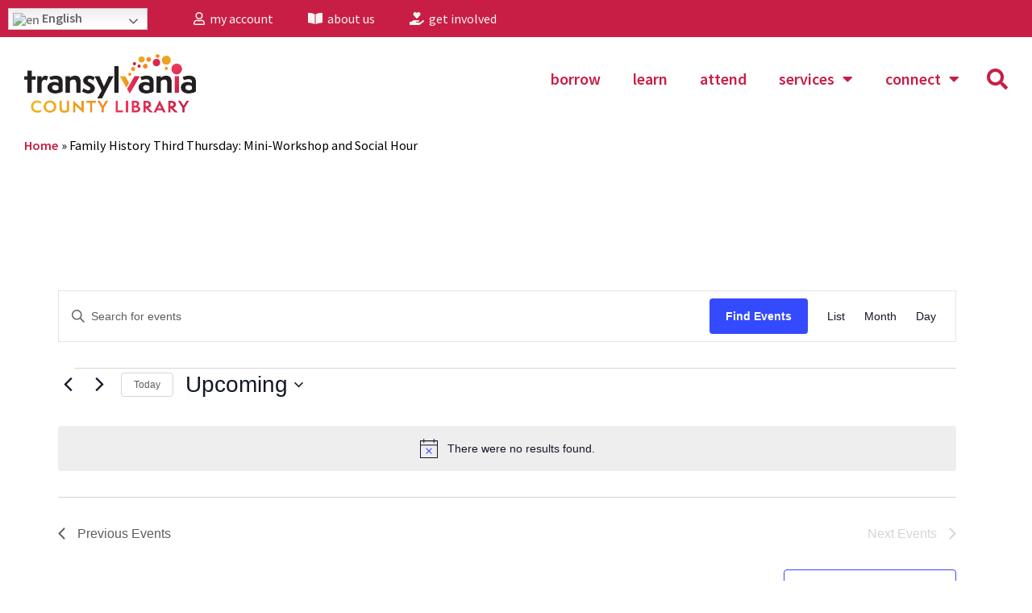

--- FILE ---
content_type: text/html; charset=UTF-8
request_url: https://library.transylvaniacounty.org/series/family-history-third-thursday-mini-workshop-and-social-hour-3/
body_size: 25870
content:
<!doctype html>
<html lang="en-US">
<head>
	
<!-- Global site tag (gtag.js) - Google Analytics -->
<script async src="https://www.googletagmanager.com/gtag/js?id=UA-18932304-1"></script>
<script>
  window.dataLayer = window.dataLayer || [];
  function gtag(){dataLayer.push(arguments);}
  gtag('js', new Date());

  gtag('config', 'UA-18932304-1');
</script>

	
	<meta charset="UTF-8">
	<meta name="viewport" content="width=device-width, initial-scale=1">
	<link rel="profile" href="http://gmpg.org/xfn/11">
	<meta name='robots' content='index, follow, max-image-preview:large, max-snippet:-1, max-video-preview:-1' />

	<!-- This site is optimized with the Yoast SEO plugin v26.8 - https://yoast.com/product/yoast-seo-wordpress/ -->
	<title>Family History Third Thursday: Mini-Workshop and Social Hour - Transylvania County Library</title>
	<link rel="canonical" href="https://library.transylvaniacounty.org/series/family-history-third-thursday-mini-workshop-and-social-hour-3/" />
	<meta property="og:locale" content="en_US" />
	<meta property="og:type" content="article" />
	<meta property="og:title" content="Family History Third Thursday: Mini-Workshop and Social Hour - Transylvania County Library" />
<link rel='stylesheet' id='tribe-events-views-v2-bootstrap-datepicker-styles-css' href='https://library.transylvaniacounty.org/wp-content/plugins/the-events-calendar/vendor/bootstrap-datepicker/css/bootstrap-datepicker.standalone.min.css?ver=6.15.14' type='text/css' media='all' />
<link rel='stylesheet' id='tec-variables-skeleton-css' href='https://library.transylvaniacounty.org/wp-content/plugins/the-events-calendar/common/build/css/variables-skeleton.css?ver=6.10.1' type='text/css' media='all' />
<link rel='stylesheet' id='tribe-common-skeleton-style-css' href='https://library.transylvaniacounty.org/wp-content/plugins/the-events-calendar/common/build/css/common-skeleton.css?ver=6.10.1' type='text/css' media='all' />
<link rel='stylesheet' id='tribe-tooltipster-css-css' href='https://library.transylvaniacounty.org/wp-content/plugins/the-events-calendar/common/vendor/tooltipster/tooltipster.bundle.min.css?ver=6.10.1' type='text/css' media='all' />
<link rel='stylesheet' id='tribe-events-views-v2-skeleton-css' href='https://library.transylvaniacounty.org/wp-content/plugins/the-events-calendar/build/css/views-skeleton.css?ver=6.15.14' type='text/css' media='all' />
<link rel='stylesheet' id='tec-variables-full-css' href='https://library.transylvaniacounty.org/wp-content/plugins/the-events-calendar/common/build/css/variables-full.css?ver=6.10.1' type='text/css' media='all' />
<link rel='stylesheet' id='tribe-common-full-style-css' href='https://library.transylvaniacounty.org/wp-content/plugins/the-events-calendar/common/build/css/common-full.css?ver=6.10.1' type='text/css' media='all' />
<link rel='stylesheet' id='tribe-events-views-v2-full-css' href='https://library.transylvaniacounty.org/wp-content/plugins/the-events-calendar/build/css/views-full.css?ver=6.15.14' type='text/css' media='all' />
<link rel='stylesheet' id='tribe-events-views-v2-print-css' href='https://library.transylvaniacounty.org/wp-content/plugins/the-events-calendar/build/css/views-print.css?ver=6.15.14' type='text/css' media='print' />
<link rel='stylesheet' id='tribe-events-pro-views-v2-skeleton-css' href='https://library.transylvaniacounty.org/wp-content/plugins/events-calendar-pro/build/css/views-skeleton.css?ver=7.7.12' type='text/css' media='all' />
<link rel='stylesheet' id='tribe-events-pro-views-v2-full-css' href='https://library.transylvaniacounty.org/wp-content/plugins/events-calendar-pro/build/css/views-full.css?ver=7.7.12' type='text/css' media='all' />
<link rel='stylesheet' id='tribe-events-pro-views-v2-print-css' href='https://library.transylvaniacounty.org/wp-content/plugins/events-calendar-pro/build/css/views-print.css?ver=7.7.12' type='text/css' media='print' />
	<meta property="og:description" content="0 events found. Notice There were no results found. Notice There were no results found. Events Search and Views Navigation Search Enter Keyword. Search for Events by Keyword. Find Events [&hellip;]" />
	<meta property="og:url" content="https://library.transylvaniacounty.org/series/family-history-third-thursday-mini-workshop-and-social-hour-3/" />
	<meta property="og:site_name" content="Transylvania County Library" />
	<meta name="twitter:card" content="summary_large_image" />
	<script type="application/ld+json" class="yoast-schema-graph">{"@context":"https://schema.org","@graph":[{"@type":"WebPage","@id":"https://library.transylvaniacounty.org/series/family-history-third-thursday-mini-workshop-and-social-hour-3/","url":"https://library.transylvaniacounty.org/series/family-history-third-thursday-mini-workshop-and-social-hour-3/","name":"Family History Third Thursday: Mini-Workshop and Social Hour - Transylvania County Library","isPartOf":{"@id":"https://library.transylvaniacounty.org/#website"},"datePublished":"2023-06-29T17:29:36+00:00","breadcrumb":{"@id":"https://library.transylvaniacounty.org/series/family-history-third-thursday-mini-workshop-and-social-hour-3/#breadcrumb"},"inLanguage":"en-US","potentialAction":[{"@type":"ReadAction","target":["https://library.transylvaniacounty.org/series/family-history-third-thursday-mini-workshop-and-social-hour-3/"]}]},{"@type":"BreadcrumbList","@id":"https://library.transylvaniacounty.org/series/family-history-third-thursday-mini-workshop-and-social-hour-3/#breadcrumb","itemListElement":[{"@type":"ListItem","position":1,"name":"Home","item":"https://library.transylvaniacounty.org/"},{"@type":"ListItem","position":2,"name":"Family History Third Thursday: Mini-Workshop and Social Hour"}]},{"@type":"WebSite","@id":"https://library.transylvaniacounty.org/#website","url":"https://library.transylvaniacounty.org/","name":"Transylvania County Library","description":"","publisher":{"@id":"https://library.transylvaniacounty.org/#organization"},"potentialAction":[{"@type":"SearchAction","target":{"@type":"EntryPoint","urlTemplate":"https://library.transylvaniacounty.org/?s={search_term_string}"},"query-input":{"@type":"PropertyValueSpecification","valueRequired":true,"valueName":"search_term_string"}}],"inLanguage":"en-US"},{"@type":"Organization","@id":"https://library.transylvaniacounty.org/#organization","name":"Transylvania County Library","url":"https://library.transylvaniacounty.org/","logo":{"@type":"ImageObject","inLanguage":"en-US","@id":"https://library.transylvaniacounty.org/#/schema/logo/image/","url":"https://library.transylvaniacounty.org/wp-content/uploads/2020/03/TcoLibLogoMain1221.png","contentUrl":"https://library.transylvaniacounty.org/wp-content/uploads/2020/03/TcoLibLogoMain1221.png","width":743,"height":254,"caption":"Transylvania County Library"},"image":{"@id":"https://library.transylvaniacounty.org/#/schema/logo/image/"}}]}</script>
	<!-- / Yoast SEO plugin. -->


<link rel="alternate" type="application/rss+xml" title="Transylvania County Library &raquo; Feed" href="https://library.transylvaniacounty.org/feed/" />
<link rel="alternate" type="application/rss+xml" title="Transylvania County Library &raquo; Comments Feed" href="https://library.transylvaniacounty.org/comments/feed/" />
<link rel="alternate" type="text/calendar" title="Transylvania County Library &raquo; iCal Feed" href="https://library.transylvaniacounty.org/events/?ical=1" />
<link rel="alternate" title="oEmbed (JSON)" type="application/json+oembed" href="https://library.transylvaniacounty.org/wp-json/oembed/1.0/embed?url=https%3A%2F%2Flibrary.transylvaniacounty.org%2Fseries%2Ffamily-history-third-thursday-mini-workshop-and-social-hour-3%2F" />
<link rel="alternate" title="oEmbed (XML)" type="text/xml+oembed" href="https://library.transylvaniacounty.org/wp-json/oembed/1.0/embed?url=https%3A%2F%2Flibrary.transylvaniacounty.org%2Fseries%2Ffamily-history-third-thursday-mini-workshop-and-social-hour-3%2F&#038;format=xml" />
<style id='wp-img-auto-sizes-contain-inline-css' type='text/css'>
img:is([sizes=auto i],[sizes^="auto," i]){contain-intrinsic-size:3000px 1500px}
/*# sourceURL=wp-img-auto-sizes-contain-inline-css */
</style>
<link rel='stylesheet' id='tec-custom-tables-v1-events-virtual-skeleton-css' href='https://library.transylvaniacounty.org/wp-content/plugins/events-calendar-pro/build/css/events-virtual-skeleton.css?ver=7.7.12' type='text/css' media='all' />
<link rel='stylesheet' id='tec-custom-tables-v1-events-virtual-full-css' href='https://library.transylvaniacounty.org/wp-content/plugins/events-calendar-pro/build/css/events-virtual-full.css?ver=7.7.12' type='text/css' media='all' />
<link rel='stylesheet' id='tribe-events-pro-mini-calendar-block-styles-css' href='https://library.transylvaniacounty.org/wp-content/plugins/events-calendar-pro/build/css/tribe-events-pro-mini-calendar-block.css?ver=7.7.12' type='text/css' media='all' />
<link rel='stylesheet' id='tribe-events-v2-virtual-single-block-css' href='https://library.transylvaniacounty.org/wp-content/plugins/events-calendar-pro/build/css/events-virtual-single-block.css?ver=7.7.12' type='text/css' media='all' />
<style id='wp-emoji-styles-inline-css' type='text/css'>

	img.wp-smiley, img.emoji {
		display: inline !important;
		border: none !important;
		box-shadow: none !important;
		height: 1em !important;
		width: 1em !important;
		margin: 0 0.07em !important;
		vertical-align: -0.1em !important;
		background: none !important;
		padding: 0 !important;
	}
/*# sourceURL=wp-emoji-styles-inline-css */
</style>
<link rel='stylesheet' id='wp-block-library-css' href='https://library.transylvaniacounty.org/wp-includes/css/dist/block-library/style.min.css?ver=6.9' type='text/css' media='all' />
<style id='classic-theme-styles-inline-css' type='text/css'>
/*! This file is auto-generated */
.wp-block-button__link{color:#fff;background-color:#32373c;border-radius:9999px;box-shadow:none;text-decoration:none;padding:calc(.667em + 2px) calc(1.333em + 2px);font-size:1.125em}.wp-block-file__button{background:#32373c;color:#fff;text-decoration:none}
/*# sourceURL=/wp-includes/css/classic-themes.min.css */
</style>
<style id='js-archive-list-archive-widget-style-inline-css' type='text/css'>
/*!***************************************************************************************************************************************************************************************************************************************!*\
  !*** css ./node_modules/css-loader/dist/cjs.js??ruleSet[1].rules[4].use[1]!./node_modules/postcss-loader/dist/cjs.js??ruleSet[1].rules[4].use[2]!./node_modules/sass-loader/dist/cjs.js??ruleSet[1].rules[4].use[3]!./src/style.scss ***!
  \***************************************************************************************************************************************************************************************************************************************/
@charset "UTF-8";
/**
 * The following styles get applied both on the front of your site
 * and in the editor.
 *
 * Replace them with your own styles or remove the file completely.
 */
.js-archive-list a,
.js-archive-list a:focus,
.js-archive-list a:hover {
  text-decoration: none;
}
.js-archive-list .loading {
  display: inline-block;
  padding-left: 5px;
  vertical-align: middle;
  width: 25px;
}
.jal-hide {
  display: none;
}
.widget_jaw_widget ul.jaw_widget,
ul.jaw_widget ul,
body .wp-block-js-archive-list-archive-widget ul.jaw_widget,
body .wp-block-js-archive-list-archive-widget ul.jaw_widget ul,
body ul.jaw_widget {
  list-style: none;
  margin-left: 0;
  padding-left: 0;
}
.widget_jaw_widget ul.jaw_widget li,
.wp-block-js-archive-list-archive-widget ul.jaw_widget li,
.jaw_widget ul li {
  padding-left: 1rem;
  list-style: none;
}
.widget_jaw_widget ul.jaw_widget li::before,
.wp-block-js-archive-list-archive-widget ul.jaw_widget li::before,
.jaw_widget ul li::before {
  content: "";
}
.widget_jaw_widget ul.jaw_widget li .post-date::before,
.wp-block-js-archive-list-archive-widget ul.jaw_widget li .post-date::before,
.jaw_widget ul li .post-date::before {
  content: "—";
  padding-right: 5px;
}
.widget_jaw_widget ul.jaw_widget li .post-date,
.wp-block-js-archive-list-archive-widget ul.jaw_widget li .post-date,
.jaw_widget ul li .post-date {
  padding-left: 5px;
}
/** Bullet's padding **/
.jaw_symbol {
  margin-right: 0.5rem;
}

/*# sourceMappingURL=style-index.css.map*/
/*# sourceURL=https://library.transylvaniacounty.org/wp-content/plugins/jquery-archive-list-widget/build/style-index.css */
</style>
<style id='global-styles-inline-css' type='text/css'>
:root{--wp--preset--aspect-ratio--square: 1;--wp--preset--aspect-ratio--4-3: 4/3;--wp--preset--aspect-ratio--3-4: 3/4;--wp--preset--aspect-ratio--3-2: 3/2;--wp--preset--aspect-ratio--2-3: 2/3;--wp--preset--aspect-ratio--16-9: 16/9;--wp--preset--aspect-ratio--9-16: 9/16;--wp--preset--color--black: #000000;--wp--preset--color--cyan-bluish-gray: #abb8c3;--wp--preset--color--white: #ffffff;--wp--preset--color--pale-pink: #f78da7;--wp--preset--color--vivid-red: #cf2e2e;--wp--preset--color--luminous-vivid-orange: #ff6900;--wp--preset--color--luminous-vivid-amber: #fcb900;--wp--preset--color--light-green-cyan: #7bdcb5;--wp--preset--color--vivid-green-cyan: #00d084;--wp--preset--color--pale-cyan-blue: #8ed1fc;--wp--preset--color--vivid-cyan-blue: #0693e3;--wp--preset--color--vivid-purple: #9b51e0;--wp--preset--gradient--vivid-cyan-blue-to-vivid-purple: linear-gradient(135deg,rgb(6,147,227) 0%,rgb(155,81,224) 100%);--wp--preset--gradient--light-green-cyan-to-vivid-green-cyan: linear-gradient(135deg,rgb(122,220,180) 0%,rgb(0,208,130) 100%);--wp--preset--gradient--luminous-vivid-amber-to-luminous-vivid-orange: linear-gradient(135deg,rgb(252,185,0) 0%,rgb(255,105,0) 100%);--wp--preset--gradient--luminous-vivid-orange-to-vivid-red: linear-gradient(135deg,rgb(255,105,0) 0%,rgb(207,46,46) 100%);--wp--preset--gradient--very-light-gray-to-cyan-bluish-gray: linear-gradient(135deg,rgb(238,238,238) 0%,rgb(169,184,195) 100%);--wp--preset--gradient--cool-to-warm-spectrum: linear-gradient(135deg,rgb(74,234,220) 0%,rgb(151,120,209) 20%,rgb(207,42,186) 40%,rgb(238,44,130) 60%,rgb(251,105,98) 80%,rgb(254,248,76) 100%);--wp--preset--gradient--blush-light-purple: linear-gradient(135deg,rgb(255,206,236) 0%,rgb(152,150,240) 100%);--wp--preset--gradient--blush-bordeaux: linear-gradient(135deg,rgb(254,205,165) 0%,rgb(254,45,45) 50%,rgb(107,0,62) 100%);--wp--preset--gradient--luminous-dusk: linear-gradient(135deg,rgb(255,203,112) 0%,rgb(199,81,192) 50%,rgb(65,88,208) 100%);--wp--preset--gradient--pale-ocean: linear-gradient(135deg,rgb(255,245,203) 0%,rgb(182,227,212) 50%,rgb(51,167,181) 100%);--wp--preset--gradient--electric-grass: linear-gradient(135deg,rgb(202,248,128) 0%,rgb(113,206,126) 100%);--wp--preset--gradient--midnight: linear-gradient(135deg,rgb(2,3,129) 0%,rgb(40,116,252) 100%);--wp--preset--font-size--small: 13px;--wp--preset--font-size--medium: 20px;--wp--preset--font-size--large: 36px;--wp--preset--font-size--x-large: 42px;--wp--preset--spacing--20: 0.44rem;--wp--preset--spacing--30: 0.67rem;--wp--preset--spacing--40: 1rem;--wp--preset--spacing--50: 1.5rem;--wp--preset--spacing--60: 2.25rem;--wp--preset--spacing--70: 3.38rem;--wp--preset--spacing--80: 5.06rem;--wp--preset--shadow--natural: 6px 6px 9px rgba(0, 0, 0, 0.2);--wp--preset--shadow--deep: 12px 12px 50px rgba(0, 0, 0, 0.4);--wp--preset--shadow--sharp: 6px 6px 0px rgba(0, 0, 0, 0.2);--wp--preset--shadow--outlined: 6px 6px 0px -3px rgb(255, 255, 255), 6px 6px rgb(0, 0, 0);--wp--preset--shadow--crisp: 6px 6px 0px rgb(0, 0, 0);}:where(.is-layout-flex){gap: 0.5em;}:where(.is-layout-grid){gap: 0.5em;}body .is-layout-flex{display: flex;}.is-layout-flex{flex-wrap: wrap;align-items: center;}.is-layout-flex > :is(*, div){margin: 0;}body .is-layout-grid{display: grid;}.is-layout-grid > :is(*, div){margin: 0;}:where(.wp-block-columns.is-layout-flex){gap: 2em;}:where(.wp-block-columns.is-layout-grid){gap: 2em;}:where(.wp-block-post-template.is-layout-flex){gap: 1.25em;}:where(.wp-block-post-template.is-layout-grid){gap: 1.25em;}.has-black-color{color: var(--wp--preset--color--black) !important;}.has-cyan-bluish-gray-color{color: var(--wp--preset--color--cyan-bluish-gray) !important;}.has-white-color{color: var(--wp--preset--color--white) !important;}.has-pale-pink-color{color: var(--wp--preset--color--pale-pink) !important;}.has-vivid-red-color{color: var(--wp--preset--color--vivid-red) !important;}.has-luminous-vivid-orange-color{color: var(--wp--preset--color--luminous-vivid-orange) !important;}.has-luminous-vivid-amber-color{color: var(--wp--preset--color--luminous-vivid-amber) !important;}.has-light-green-cyan-color{color: var(--wp--preset--color--light-green-cyan) !important;}.has-vivid-green-cyan-color{color: var(--wp--preset--color--vivid-green-cyan) !important;}.has-pale-cyan-blue-color{color: var(--wp--preset--color--pale-cyan-blue) !important;}.has-vivid-cyan-blue-color{color: var(--wp--preset--color--vivid-cyan-blue) !important;}.has-vivid-purple-color{color: var(--wp--preset--color--vivid-purple) !important;}.has-black-background-color{background-color: var(--wp--preset--color--black) !important;}.has-cyan-bluish-gray-background-color{background-color: var(--wp--preset--color--cyan-bluish-gray) !important;}.has-white-background-color{background-color: var(--wp--preset--color--white) !important;}.has-pale-pink-background-color{background-color: var(--wp--preset--color--pale-pink) !important;}.has-vivid-red-background-color{background-color: var(--wp--preset--color--vivid-red) !important;}.has-luminous-vivid-orange-background-color{background-color: var(--wp--preset--color--luminous-vivid-orange) !important;}.has-luminous-vivid-amber-background-color{background-color: var(--wp--preset--color--luminous-vivid-amber) !important;}.has-light-green-cyan-background-color{background-color: var(--wp--preset--color--light-green-cyan) !important;}.has-vivid-green-cyan-background-color{background-color: var(--wp--preset--color--vivid-green-cyan) !important;}.has-pale-cyan-blue-background-color{background-color: var(--wp--preset--color--pale-cyan-blue) !important;}.has-vivid-cyan-blue-background-color{background-color: var(--wp--preset--color--vivid-cyan-blue) !important;}.has-vivid-purple-background-color{background-color: var(--wp--preset--color--vivid-purple) !important;}.has-black-border-color{border-color: var(--wp--preset--color--black) !important;}.has-cyan-bluish-gray-border-color{border-color: var(--wp--preset--color--cyan-bluish-gray) !important;}.has-white-border-color{border-color: var(--wp--preset--color--white) !important;}.has-pale-pink-border-color{border-color: var(--wp--preset--color--pale-pink) !important;}.has-vivid-red-border-color{border-color: var(--wp--preset--color--vivid-red) !important;}.has-luminous-vivid-orange-border-color{border-color: var(--wp--preset--color--luminous-vivid-orange) !important;}.has-luminous-vivid-amber-border-color{border-color: var(--wp--preset--color--luminous-vivid-amber) !important;}.has-light-green-cyan-border-color{border-color: var(--wp--preset--color--light-green-cyan) !important;}.has-vivid-green-cyan-border-color{border-color: var(--wp--preset--color--vivid-green-cyan) !important;}.has-pale-cyan-blue-border-color{border-color: var(--wp--preset--color--pale-cyan-blue) !important;}.has-vivid-cyan-blue-border-color{border-color: var(--wp--preset--color--vivid-cyan-blue) !important;}.has-vivid-purple-border-color{border-color: var(--wp--preset--color--vivid-purple) !important;}.has-vivid-cyan-blue-to-vivid-purple-gradient-background{background: var(--wp--preset--gradient--vivid-cyan-blue-to-vivid-purple) !important;}.has-light-green-cyan-to-vivid-green-cyan-gradient-background{background: var(--wp--preset--gradient--light-green-cyan-to-vivid-green-cyan) !important;}.has-luminous-vivid-amber-to-luminous-vivid-orange-gradient-background{background: var(--wp--preset--gradient--luminous-vivid-amber-to-luminous-vivid-orange) !important;}.has-luminous-vivid-orange-to-vivid-red-gradient-background{background: var(--wp--preset--gradient--luminous-vivid-orange-to-vivid-red) !important;}.has-very-light-gray-to-cyan-bluish-gray-gradient-background{background: var(--wp--preset--gradient--very-light-gray-to-cyan-bluish-gray) !important;}.has-cool-to-warm-spectrum-gradient-background{background: var(--wp--preset--gradient--cool-to-warm-spectrum) !important;}.has-blush-light-purple-gradient-background{background: var(--wp--preset--gradient--blush-light-purple) !important;}.has-blush-bordeaux-gradient-background{background: var(--wp--preset--gradient--blush-bordeaux) !important;}.has-luminous-dusk-gradient-background{background: var(--wp--preset--gradient--luminous-dusk) !important;}.has-pale-ocean-gradient-background{background: var(--wp--preset--gradient--pale-ocean) !important;}.has-electric-grass-gradient-background{background: var(--wp--preset--gradient--electric-grass) !important;}.has-midnight-gradient-background{background: var(--wp--preset--gradient--midnight) !important;}.has-small-font-size{font-size: var(--wp--preset--font-size--small) !important;}.has-medium-font-size{font-size: var(--wp--preset--font-size--medium) !important;}.has-large-font-size{font-size: var(--wp--preset--font-size--large) !important;}.has-x-large-font-size{font-size: var(--wp--preset--font-size--x-large) !important;}
:where(.wp-block-post-template.is-layout-flex){gap: 1.25em;}:where(.wp-block-post-template.is-layout-grid){gap: 1.25em;}
:where(.wp-block-term-template.is-layout-flex){gap: 1.25em;}:where(.wp-block-term-template.is-layout-grid){gap: 1.25em;}
:where(.wp-block-columns.is-layout-flex){gap: 2em;}:where(.wp-block-columns.is-layout-grid){gap: 2em;}
:root :where(.wp-block-pullquote){font-size: 1.5em;line-height: 1.6;}
/*# sourceURL=global-styles-inline-css */
</style>
<link rel='stylesheet' id='printomatic-css-css' href='https://library.transylvaniacounty.org/wp-content/plugins/print-o-matic/css/style.css?ver=2.0' type='text/css' media='all' />
<link rel='stylesheet' id='tribe-events-v2-single-skeleton-css' href='https://library.transylvaniacounty.org/wp-content/plugins/the-events-calendar/build/css/tribe-events-single-skeleton.css?ver=6.15.14' type='text/css' media='all' />
<link rel='stylesheet' id='tribe-events-v2-single-skeleton-full-css' href='https://library.transylvaniacounty.org/wp-content/plugins/the-events-calendar/build/css/tribe-events-single-full.css?ver=6.15.14' type='text/css' media='all' />
<link rel='stylesheet' id='tec-events-elementor-widgets-base-styles-css' href='https://library.transylvaniacounty.org/wp-content/plugins/the-events-calendar/build/css/integrations/plugins/elementor/widgets/widget-base.css?ver=6.15.14' type='text/css' media='all' />
<link rel='stylesheet' id='skelementor-style-css' href='https://library.transylvaniacounty.org/wp-content/themes/skelementor/style.css?ver=6.9' type='text/css' media='all' />
<link rel='stylesheet' id='e-animation-fadeIn-css' href='https://library.transylvaniacounty.org/wp-content/plugins/elementor/assets/lib/animations/styles/fadeIn.min.css?ver=3.34.2' type='text/css' media='all' />
<link rel='stylesheet' id='elementor-frontend-css' href='https://library.transylvaniacounty.org/wp-content/plugins/elementor/assets/css/frontend.min.css?ver=3.34.2' type='text/css' media='all' />
<link rel='stylesheet' id='widget-nav-menu-css' href='https://library.transylvaniacounty.org/wp-content/plugins/elementor-pro/assets/css/widget-nav-menu.min.css?ver=3.34.1' type='text/css' media='all' />
<link rel='stylesheet' id='e-animation-fadeInDown-css' href='https://library.transylvaniacounty.org/wp-content/plugins/elementor/assets/lib/animations/styles/fadeInDown.min.css?ver=3.34.2' type='text/css' media='all' />
<link rel='stylesheet' id='widget-image-css' href='https://library.transylvaniacounty.org/wp-content/plugins/elementor/assets/css/widget-image.min.css?ver=3.34.2' type='text/css' media='all' />
<link rel='stylesheet' id='widget-breadcrumbs-css' href='https://library.transylvaniacounty.org/wp-content/plugins/elementor-pro/assets/css/widget-breadcrumbs.min.css?ver=3.34.1' type='text/css' media='all' />
<link rel='stylesheet' id='widget-social-icons-css' href='https://library.transylvaniacounty.org/wp-content/plugins/elementor/assets/css/widget-social-icons.min.css?ver=3.34.2' type='text/css' media='all' />
<link rel='stylesheet' id='e-apple-webkit-css' href='https://library.transylvaniacounty.org/wp-content/plugins/elementor/assets/css/conditionals/apple-webkit.min.css?ver=3.34.2' type='text/css' media='all' />
<link rel='stylesheet' id='widget-heading-css' href='https://library.transylvaniacounty.org/wp-content/plugins/elementor/assets/css/widget-heading.min.css?ver=3.34.2' type='text/css' media='all' />
<link rel='stylesheet' id='e-shapes-css' href='https://library.transylvaniacounty.org/wp-content/plugins/elementor/assets/css/conditionals/shapes.min.css?ver=3.34.2' type='text/css' media='all' />
<link rel='stylesheet' id='widget-search-form-css' href='https://library.transylvaniacounty.org/wp-content/plugins/elementor-pro/assets/css/widget-search-form.min.css?ver=3.34.1' type='text/css' media='all' />
<link rel='stylesheet' id='elementor-icons-shared-0-css' href='https://library.transylvaniacounty.org/wp-content/plugins/elementor/assets/lib/font-awesome/css/fontawesome.min.css?ver=5.15.3' type='text/css' media='all' />
<link rel='stylesheet' id='elementor-icons-fa-solid-css' href='https://library.transylvaniacounty.org/wp-content/plugins/elementor/assets/lib/font-awesome/css/solid.min.css?ver=5.15.3' type='text/css' media='all' />
<link rel='stylesheet' id='e-animation-slideInRight-css' href='https://library.transylvaniacounty.org/wp-content/plugins/elementor/assets/lib/animations/styles/slideInRight.min.css?ver=3.34.2' type='text/css' media='all' />
<link rel='stylesheet' id='e-popup-css' href='https://library.transylvaniacounty.org/wp-content/plugins/elementor-pro/assets/css/conditionals/popup.min.css?ver=3.34.1' type='text/css' media='all' />
<link rel='stylesheet' id='e-animation-slideInDown-css' href='https://library.transylvaniacounty.org/wp-content/plugins/elementor/assets/lib/animations/styles/slideInDown.min.css?ver=3.34.2' type='text/css' media='all' />
<link rel='stylesheet' id='elementor-icons-css' href='https://library.transylvaniacounty.org/wp-content/plugins/elementor/assets/lib/eicons/css/elementor-icons.min.css?ver=5.46.0' type='text/css' media='all' />
<link rel='stylesheet' id='elementor-post-12-css' href='https://library.transylvaniacounty.org/wp-content/uploads/elementor/css/post-12.css?ver=1769012889' type='text/css' media='all' />
<link rel='stylesheet' id='font-awesome-5-all-css' href='https://library.transylvaniacounty.org/wp-content/plugins/elementor/assets/lib/font-awesome/css/all.min.css?ver=3.34.2' type='text/css' media='all' />
<link rel='stylesheet' id='font-awesome-4-shim-css' href='https://library.transylvaniacounty.org/wp-content/plugins/elementor/assets/lib/font-awesome/css/v4-shims.min.css?ver=3.34.2' type='text/css' media='all' />
<link rel='stylesheet' id='elementor-post-643-css' href='https://library.transylvaniacounty.org/wp-content/uploads/elementor/css/post-643.css?ver=1769012890' type='text/css' media='all' />
<link rel='stylesheet' id='elementor-post-672-css' href='https://library.transylvaniacounty.org/wp-content/uploads/elementor/css/post-672.css?ver=1769012889' type='text/css' media='all' />
<link rel='stylesheet' id='elementor-post-28-css' href='https://library.transylvaniacounty.org/wp-content/uploads/elementor/css/post-28.css?ver=1769012895' type='text/css' media='all' />
<link rel='stylesheet' id='elementor-post-31553-css' href='https://library.transylvaniacounty.org/wp-content/uploads/elementor/css/post-31553.css?ver=1769012889' type='text/css' media='all' />
<link rel='stylesheet' id='elementor-post-31550-css' href='https://library.transylvaniacounty.org/wp-content/uploads/elementor/css/post-31550.css?ver=1769012889' type='text/css' media='all' />
<link rel='stylesheet' id='elementor-post-937-css' href='https://library.transylvaniacounty.org/wp-content/uploads/elementor/css/post-937.css?ver=1769012889' type='text/css' media='all' />
<link rel='stylesheet' id='elementor-gf-local-sourcesanspro-css' href='https://library.transylvaniacounty.org/wp-content/uploads/elementor/google-fonts/css/sourcesanspro.css?ver=1742395690' type='text/css' media='all' />
<link rel='stylesheet' id='elementor-gf-local-sourceserifpro-css' href='https://library.transylvaniacounty.org/wp-content/uploads/elementor/google-fonts/css/sourceserifpro.css?ver=1742395694' type='text/css' media='all' />
<link rel='stylesheet' id='elementor-gf-local-montserrat-css' href='https://library.transylvaniacounty.org/wp-content/uploads/elementor/google-fonts/css/montserrat.css?ver=1742395699' type='text/css' media='all' />
<link rel='stylesheet' id='elementor-icons-fa-brands-css' href='https://library.transylvaniacounty.org/wp-content/plugins/elementor/assets/lib/font-awesome/css/brands.min.css?ver=5.15.3' type='text/css' media='all' />
<script type="text/javascript" src="https://library.transylvaniacounty.org/wp-includes/js/jquery/jquery.min.js?ver=3.7.1" id="jquery-core-js"></script>
<script type="text/javascript" src="https://library.transylvaniacounty.org/wp-includes/js/jquery/jquery-migrate.min.js?ver=3.4.1" id="jquery-migrate-js"></script>
<script type="text/javascript" src="https://library.transylvaniacounty.org/wp-content/plugins/elementor/assets/lib/font-awesome/js/v4-shims.min.js?ver=3.34.2" id="font-awesome-4-shim-js"></script>
<script type="text/javascript" src="https://library.transylvaniacounty.org/wp-content/plugins/the-events-calendar/common/build/js/tribe-common.js?ver=9c44e11f3503a33e9540" id="tribe-common-js"></script>
<script type="text/javascript" src="https://library.transylvaniacounty.org/wp-content/plugins/the-events-calendar/build/js/views/breakpoints.js?ver=4208de2df2852e0b91ec" id="tribe-events-views-v2-breakpoints-js"></script>
<link rel="https://api.w.org/" href="https://library.transylvaniacounty.org/wp-json/" /><link rel="EditURI" type="application/rsd+xml" title="RSD" href="https://library.transylvaniacounty.org/xmlrpc.php?rsd" />
<link rel='shortlink' href='https://library.transylvaniacounty.org/?p=35735' />
<meta name="tec-api-version" content="v1"><meta name="tec-api-origin" content="https://library.transylvaniacounty.org"><link rel="alternate" href="https://library.transylvaniacounty.org/wp-json/tribe/events/v1/" /><meta name="generator" content="Elementor 3.34.2; features: additional_custom_breakpoints; settings: css_print_method-external, google_font-enabled, font_display-auto">
<!-- Google tag (gtag.js) -->
<script async src="https://www.googletagmanager.com/gtag/js?id=G-RGZQE1DGTE"></script>
<script>
window.dataLayer = window.dataLayer || [];
function gtag(){dataLayer.push(arguments);}
gtag('js', new Date());

gtag('config', 'G-RGZQE1DGTE');
</script>
			<style>
				.e-con.e-parent:nth-of-type(n+4):not(.e-lazyloaded):not(.e-no-lazyload),
				.e-con.e-parent:nth-of-type(n+4):not(.e-lazyloaded):not(.e-no-lazyload) * {
					background-image: none !important;
				}
				@media screen and (max-height: 1024px) {
					.e-con.e-parent:nth-of-type(n+3):not(.e-lazyloaded):not(.e-no-lazyload),
					.e-con.e-parent:nth-of-type(n+3):not(.e-lazyloaded):not(.e-no-lazyload) * {
						background-image: none !important;
					}
				}
				@media screen and (max-height: 640px) {
					.e-con.e-parent:nth-of-type(n+2):not(.e-lazyloaded):not(.e-no-lazyload),
					.e-con.e-parent:nth-of-type(n+2):not(.e-lazyloaded):not(.e-no-lazyload) * {
						background-image: none !important;
					}
				}
			</style>
						<meta name="theme-color" content="#FFFFFF">
			<link rel="icon" href="https://library.transylvaniacounty.org/wp-content/uploads/2020/03/TcoLibBug2-150x150.png" sizes="32x32" />
<link rel="icon" href="https://library.transylvaniacounty.org/wp-content/uploads/2020/03/TcoLibBug2.png" sizes="192x192" />
<link rel="apple-touch-icon" href="https://library.transylvaniacounty.org/wp-content/uploads/2020/03/TcoLibBug2.png" />
<meta name="msapplication-TileImage" content="https://library.transylvaniacounty.org/wp-content/uploads/2020/03/TcoLibBug2.png" />
</head>
<body class="wp-singular tribe_event_series-template-default single single-tribe_event_series postid-35735 wp-custom-logo wp-theme-skelementor tribe-no-js elementor-default elementor-kit-12 elementor-page-28">


		<header data-elementor-type="header" data-elementor-id="643" class="elementor elementor-643 elementor-location-header" data-elementor-post-type="elementor_library">
					<section class="elementor-section elementor-top-section elementor-element elementor-element-fe49bc7 elementor-section-height-min-height elementor-section-boxed elementor-section-height-default elementor-section-items-middle elementor-invisible" data-id="fe49bc7" data-element_type="section" data-settings="{&quot;background_background&quot;:&quot;gradient&quot;,&quot;animation&quot;:&quot;fadeInDown&quot;,&quot;animation_delay&quot;:500}">
						<div class="elementor-container elementor-column-gap-default">
					<div class="elementor-column elementor-col-50 elementor-top-column elementor-element elementor-element-62f9a3b" data-id="62f9a3b" data-element_type="column">
			<div class="elementor-widget-wrap elementor-element-populated">
						<div class="elementor-element elementor-element-abfa071 elementor-absolute elementor-widget-mobile__width-auto elementor-widget__width-auto elementor-invisible elementor-widget elementor-widget-html" data-id="abfa071" data-element_type="widget" data-settings="{&quot;_position&quot;:&quot;absolute&quot;,&quot;_animation&quot;:&quot;fadeIn&quot;,&quot;_animation_delay&quot;:1500}" data-widget_type="html.default">
				<div class="elementor-widget-container">
					<!-- GTranslate: https://gtranslate.io/ -->
<style>
.switcher {font-family:Arial;font-size:12pt;text-align:left;cursor:pointer;overflow:hidden;width:173px;line-height:17px;}
.switcher a {text-decoration:none;display:block;font-size:12pt;-webkit-box-sizing:content-box;-moz-box-sizing:content-box;box-sizing:content-box;}
.switcher a img {vertical-align:middle;display:inline;border:0;padding:0;margin:0;opacity:0.8;}
.switcher a:hover img {opacity:1;}
.switcher .selected {background:#fff linear-gradient(180deg, #efefef 0%, #fff 70%);position:relative;z-index:9999;}
.switcher .selected a {border:1px solid #ccc;color:#666;padding:3px 5px;width:161px;}
.switcher .selected a:after {height:24px;display:inline-block;position:absolute;right:10px;width:15px;background-position:50%;background-size:11px;background-image:url("data:image/svg+xml;utf8,<svg xmlns='http://www.w3.org/2000/svg' width='16' height='16' viewBox='0 0 285 285'><path d='M282 76.5l-14.2-14.3a9 9 0 0 0-13.1 0L142.5 174.4 30.3 62.2a9 9 0 0 0-13.2 0L3 76.5a9 9 0 0 0 0 13.1l133 133a9 9 0 0 0 13.1 0l133-133a9 9 0 0 0 0-13z' style='fill:%23666'/></svg>");background-repeat:no-repeat;content:""!important;transition:all .2s;}
.switcher .selected a.open:after {-webkit-transform: rotate(-180deg);transform:rotate(-180deg);}
.switcher .selected a:hover {background:#fff}
.switcher .option {position:relative;z-index:9998;border-left:1px solid #ccc;border-right:1px solid #ccc;border-bottom:1px solid #ccc;background-color:#eee;display:none;width:171px;max-height:198px;-webkit-box-sizing:content-box;-moz-box-sizing:content-box;box-sizing:content-box;overflow-y:auto;overflow-x:hidden;}
.switcher .option a {color:#000;padding:3px 5px;}
.switcher .option a:hover {background:#fff;}
.switcher .option a.selected {background:#fff;}
#selected_lang_name {float: none;}
.l_name {float: none !important;margin: 0;}
.switcher .option::-webkit-scrollbar-track{-webkit-box-shadow:inset 0 0 3px rgba(0,0,0,0.3);border-radius:5px;background-color:#f5f5f5;}
.switcher .option::-webkit-scrollbar {width:5px;}
.switcher .option::-webkit-scrollbar-thumb {border-radius:5px;-webkit-box-shadow: inset 0 0 3px rgba(0,0,0,.3);background-color:#888;}
</style>
<div class="switcher notranslate">
<div class="selected">
<a href="#" onclick="return false;"><img src="//transylvaniapl.wpengine.com/wp-content/plugins/gtranslate/flags/svg/en-us.svg" height="24" width="24" alt="en" /> English</a>
</div>
<div class="option">
<a href="#" onclick="doGTranslate('en|en');jQuery('div.switcher div.selected a').html(jQuery(this).html());return false;" title="English" class="nturl selected"><img data-gt-lazy-src="//transylvaniapl.wpengine.com/wp-content/plugins/gtranslate/flags/svg/en-us.svg" height="24" width="24" alt="en" /> English</a><a href="#" onclick="doGTranslate('en|ar');jQuery('div.switcher div.selected a').html(jQuery(this).html());return false;" title="Arabic" class="nturl"><img data-gt-lazy-src="//transylvaniapl.wpengine.com/wp-content/plugins/gtranslate/flags/svg/ar.svg" height="24" width="24" alt="ar" /> Arabic</a><a href="#" onclick="doGTranslate('en|zh-CN');jQuery('div.switcher div.selected a').html(jQuery(this).html());return false;" title="Chinese (Simplified)" class="nturl"><img data-gt-lazy-src="//transylvaniapl.wpengine.com/wp-content/plugins/gtranslate/flags/svg/zh-CN.svg" height="24" width="24" alt="zh-CN" /> Chinese (Simplified)</a><a href="#" onclick="doGTranslate('en|fr');jQuery('div.switcher div.selected a').html(jQuery(this).html());return false;" title="French" class="nturl"><img data-gt-lazy-src="//transylvaniapl.wpengine.com/wp-content/plugins/gtranslate/flags/svg/fr.svg" height="24" width="24" alt="fr" /> French</a><a href="#" onclick="doGTranslate('en|de');jQuery('div.switcher div.selected a').html(jQuery(this).html());return false;" title="German" class="nturl"><img data-gt-lazy-src="//transylvaniapl.wpengine.com/wp-content/plugins/gtranslate/flags/svg/de.svg" height="24" width="24" alt="de" /> German</a><a href="#" onclick="doGTranslate('en|es');jQuery('div.switcher div.selected a').html(jQuery(this).html());return false;" title="Spanish" class="nturl"><img data-gt-lazy-src="//transylvaniapl.wpengine.com/wp-content/plugins/gtranslate/flags/svg/es-mx.svg" height="24" width="24" alt="es" /> Spanish</a><a href="#" onclick="doGTranslate('en|vi');jQuery('div.switcher div.selected a').html(jQuery(this).html());return false;" title="Vietnamese" class="nturl"><img data-gt-lazy-src="//transylvaniapl.wpengine.com/wp-content/plugins/gtranslate/flags/svg/vi.svg" height="24" width="24" alt="vi" /> Vietnamese</a></div>
</div>
<script>
(function gt_jquery_ready() {
    if(!window.jQuery||!jQuery.fn.click) return setTimeout(gt_jquery_ready, 20);
    jQuery('.switcher .selected').click(function() {jQuery('.switcher .option a img').each(function() {if(!jQuery(this)[0].hasAttribute('src'))jQuery(this).attr('src', jQuery(this).attr('data-gt-lazy-src'))});if(!(jQuery('.switcher .option').is(':visible'))) {jQuery('.switcher .option').stop(true,true).delay(100).slideDown(500);jQuery('.switcher .selected a').toggleClass('open')}});
    jQuery('.switcher .option').bind('mousewheel', function(e) {var options = jQuery('.switcher .option');if(options.is(':visible'))options.scrollTop(options.scrollTop() - e.originalEvent.wheelDelta/10);return false;});
    jQuery('body').not('.switcher').click(function(e) {if(jQuery('.switcher .option').is(':visible') && e.target != jQuery('.switcher .option').get(0)) {jQuery('.switcher .option').stop(true,true).delay(100).slideUp(500);jQuery('.switcher .selected a').toggleClass('open')}});
})();
</script>
<style>#goog-gt-tt{display:none!important;}.goog-te-banner-frame{display:none!important;}.goog-te-menu-value:hover{text-decoration:none!important;}.goog-text-highlight{background-color:transparent!important;box-shadow:none!important;}body{top:0!important;}#google_translate_element2{display:none!important;}</style>
<div id="google_translate_element2"></div>
<script>function googleTranslateElementInit2() {new google.translate.TranslateElement({pageLanguage: 'en',autoDisplay: false}, 'google_translate_element2');}if(!window.gt_translate_script){window.gt_translate_script=document.createElement('script');gt_translate_script.src='https://translate.google.com/translate_a/element.js?cb=googleTranslateElementInit2';document.body.appendChild(gt_translate_script);}</script>

<script>
function GTranslateGetCurrentLang() {var keyValue = document['cookie'].match('(^|;) ?googtrans=([^;]*)(;|$)');return keyValue ? keyValue[2].split('/')[2] : null;}
function GTranslateFireEvent(element,event){try{if(document.createEventObject){var evt=document.createEventObject();element.fireEvent('on'+event,evt)}else{var evt=document.createEvent('HTMLEvents');evt.initEvent(event,true,true);element.dispatchEvent(evt)}}catch(e){}}
function doGTranslate(lang_pair){if(lang_pair.value)lang_pair=lang_pair.value;if(lang_pair=='')return;var lang=lang_pair.split('|')[1];if(GTranslateGetCurrentLang() == null && lang == lang_pair.split('|')[0])return;if(typeof ga=='function'){ga('send', 'event', 'GTranslate', lang, location.hostname+location.pathname+location.search);}var teCombo;var sel=document.getElementsByTagName('select');for(var i=0;i<sel.length;i++)if(sel[i].className.indexOf('goog-te-combo')!=-1){teCombo=sel[i];break;}if(document.getElementById('google_translate_element2')==null||document.getElementById('google_translate_element2').innerHTML.length==0||teCombo.length==0||teCombo.innerHTML.length==0){setTimeout(function(){doGTranslate(lang_pair)},500)}else{teCombo.value=lang;GTranslateFireEvent(teCombo,'change');GTranslateFireEvent(teCombo,'change')}}
(function gt_jquery_ready() {
    if(!window.jQuery||!jQuery.fn.click) return setTimeout(gt_jquery_ready, 20);
    if(GTranslateGetCurrentLang() != null)jQuery(document).ready(function() {var lang_html = jQuery('div.switcher div.option').find('img[alt="'+GTranslateGetCurrentLang()+'"]').parent().html();if(typeof lang_html != 'undefined')jQuery('div.switcher div.selected a').html(lang_html.replace('data-gt-lazy-', ''));});
})();
</script>
				</div>
				</div>
				<div class="elementor-element elementor-element-5573f01 elementor-nav-menu__align-end elementor-nav-menu--dropdown-none elementor-hidden-mobile elementor-widget__width-auto elementor-widget elementor-widget-nav-menu" data-id="5573f01" data-element_type="widget" data-settings="{&quot;submenu_icon&quot;:{&quot;value&quot;:&quot;&lt;i class=\&quot;\&quot; aria-hidden=\&quot;true\&quot;&gt;&lt;\/i&gt;&quot;,&quot;library&quot;:&quot;&quot;},&quot;layout&quot;:&quot;horizontal&quot;}" data-widget_type="nav-menu.default">
				<div class="elementor-widget-container">
								<nav aria-label="Menu" class="elementor-nav-menu--main elementor-nav-menu__container elementor-nav-menu--layout-horizontal e--pointer-none">
				<ul id="menu-1-5573f01" class="elementor-nav-menu"><li class="menu-item menu-item-type-custom menu-item-object-custom menu-item-has-children menu-item-589"><a class="elementor-item"><i aria-hidden="true" class="far fa-user"></i>  My Account</a>
<ul class="sub-menu elementor-nav-menu--dropdown">
	<li class="menu-item menu-item-type-custom menu-item-object-custom menu-item-969"><a href="https://transylvania.nccardinal.org/eg/opac/myopac/main" class="elementor-sub-item">Account Login</a></li>
	<li class="menu-item menu-item-type-post_type menu-item-object-page menu-item-975"><a href="https://library.transylvaniacounty.org/borrow/accounts/" class="elementor-sub-item">Your Library Card</a></li>
	<li class="menu-item menu-item-type-post_type menu-item-object-page menu-item-37414"><a href="https://library.transylvaniacounty.org/library-app/" class="elementor-sub-item">Library App</a></li>
	<li class="menu-item menu-item-type-post_type menu-item-object-page menu-item-37067"><a href="https://library.transylvaniacounty.org/youth/studentaccess/" class="elementor-sub-item">Student Access</a></li>
</ul>
</li>
<li class="menu-item menu-item-type-custom menu-item-object-custom menu-item-has-children menu-item-590"><a class="elementor-item"><i aria-hidden="true" class="fas fa-book-open"></i>  About Us</a>
<ul class="sub-menu elementor-nav-menu--dropdown">
	<li class="menu-item menu-item-type-post_type menu-item-object-page menu-item-979"><a href="https://library.transylvaniacounty.org/our-purpose/" class="elementor-sub-item">Our Purpose</a></li>
	<li class="menu-item menu-item-type-post_type menu-item-object-page menu-item-984"><a href="https://library.transylvaniacounty.org/strategic-plan/" class="elementor-sub-item">Strategic Plan</a></li>
	<li class="menu-item menu-item-type-post_type menu-item-object-page menu-item-1006"><a href="https://library.transylvaniacounty.org/policies/" class="elementor-sub-item">Policies</a></li>
	<li class="menu-item menu-item-type-post_type menu-item-object-page menu-item-1004"><a href="https://library.transylvaniacounty.org/art-installations-at-the-transylvania-county-library/" class="elementor-sub-item">Art at the Library</a></li>
	<li class="menu-item menu-item-type-post_type menu-item-object-page menu-item-34812"><a href="https://library.transylvaniacounty.org/faq/" class="elementor-sub-item">Frequently Asked Questions</a></li>
</ul>
</li>
<li class="menu-item menu-item-type-custom menu-item-object-custom menu-item-has-children menu-item-591"><a class="elementor-item"><i aria-hidden="true" class="fas fa-hand-holding-heart"></i>   Get Involved</a>
<ul class="sub-menu elementor-nav-menu--dropdown">
	<li class="menu-item menu-item-type-post_type menu-item-object-page menu-item-1007"><a href="https://library.transylvaniacounty.org/volunteer/" class="elementor-sub-item">Volunteers</a></li>
	<li class="menu-item menu-item-type-post_type menu-item-object-page menu-item-1008"><a href="https://library.transylvaniacounty.org/foundation/" class="elementor-sub-item">TCL Foundation</a></li>
	<li class="menu-item menu-item-type-post_type menu-item-object-page menu-item-1009"><a href="https://library.transylvaniacounty.org/trustees/" class="elementor-sub-item">TCL Board of Trustees</a></li>
	<li class="menu-item menu-item-type-post_type menu-item-object-page menu-item-1010"><a href="https://library.transylvaniacounty.org/fol/" class="elementor-sub-item">Friends of the Library</a></li>
	<li class="menu-item menu-item-type-post_type menu-item-object-page menu-item-605"><a href="https://library.transylvaniacounty.org/fol/bookstore/" class="elementor-sub-item">Second Story Book Store</a></li>
	<li class="menu-item menu-item-type-post_type menu-item-object-page menu-item-36247"><a href="https://library.transylvaniacounty.org/proposal/" class="elementor-sub-item">Collaborate With Us</a></li>
</ul>
</li>
</ul>			</nav>
						<nav class="elementor-nav-menu--dropdown elementor-nav-menu__container" aria-hidden="true">
				<ul id="menu-2-5573f01" class="elementor-nav-menu"><li class="menu-item menu-item-type-custom menu-item-object-custom menu-item-has-children menu-item-589"><a class="elementor-item" tabindex="-1"><i aria-hidden="true" class="far fa-user"></i>  My Account</a>
<ul class="sub-menu elementor-nav-menu--dropdown">
	<li class="menu-item menu-item-type-custom menu-item-object-custom menu-item-969"><a href="https://transylvania.nccardinal.org/eg/opac/myopac/main" class="elementor-sub-item" tabindex="-1">Account Login</a></li>
	<li class="menu-item menu-item-type-post_type menu-item-object-page menu-item-975"><a href="https://library.transylvaniacounty.org/borrow/accounts/" class="elementor-sub-item" tabindex="-1">Your Library Card</a></li>
	<li class="menu-item menu-item-type-post_type menu-item-object-page menu-item-37414"><a href="https://library.transylvaniacounty.org/library-app/" class="elementor-sub-item" tabindex="-1">Library App</a></li>
	<li class="menu-item menu-item-type-post_type menu-item-object-page menu-item-37067"><a href="https://library.transylvaniacounty.org/youth/studentaccess/" class="elementor-sub-item" tabindex="-1">Student Access</a></li>
</ul>
</li>
<li class="menu-item menu-item-type-custom menu-item-object-custom menu-item-has-children menu-item-590"><a class="elementor-item" tabindex="-1"><i aria-hidden="true" class="fas fa-book-open"></i>  About Us</a>
<ul class="sub-menu elementor-nav-menu--dropdown">
	<li class="menu-item menu-item-type-post_type menu-item-object-page menu-item-979"><a href="https://library.transylvaniacounty.org/our-purpose/" class="elementor-sub-item" tabindex="-1">Our Purpose</a></li>
	<li class="menu-item menu-item-type-post_type menu-item-object-page menu-item-984"><a href="https://library.transylvaniacounty.org/strategic-plan/" class="elementor-sub-item" tabindex="-1">Strategic Plan</a></li>
	<li class="menu-item menu-item-type-post_type menu-item-object-page menu-item-1006"><a href="https://library.transylvaniacounty.org/policies/" class="elementor-sub-item" tabindex="-1">Policies</a></li>
	<li class="menu-item menu-item-type-post_type menu-item-object-page menu-item-1004"><a href="https://library.transylvaniacounty.org/art-installations-at-the-transylvania-county-library/" class="elementor-sub-item" tabindex="-1">Art at the Library</a></li>
	<li class="menu-item menu-item-type-post_type menu-item-object-page menu-item-34812"><a href="https://library.transylvaniacounty.org/faq/" class="elementor-sub-item" tabindex="-1">Frequently Asked Questions</a></li>
</ul>
</li>
<li class="menu-item menu-item-type-custom menu-item-object-custom menu-item-has-children menu-item-591"><a class="elementor-item" tabindex="-1"><i aria-hidden="true" class="fas fa-hand-holding-heart"></i>   Get Involved</a>
<ul class="sub-menu elementor-nav-menu--dropdown">
	<li class="menu-item menu-item-type-post_type menu-item-object-page menu-item-1007"><a href="https://library.transylvaniacounty.org/volunteer/" class="elementor-sub-item" tabindex="-1">Volunteers</a></li>
	<li class="menu-item menu-item-type-post_type menu-item-object-page menu-item-1008"><a href="https://library.transylvaniacounty.org/foundation/" class="elementor-sub-item" tabindex="-1">TCL Foundation</a></li>
	<li class="menu-item menu-item-type-post_type menu-item-object-page menu-item-1009"><a href="https://library.transylvaniacounty.org/trustees/" class="elementor-sub-item" tabindex="-1">TCL Board of Trustees</a></li>
	<li class="menu-item menu-item-type-post_type menu-item-object-page menu-item-1010"><a href="https://library.transylvaniacounty.org/fol/" class="elementor-sub-item" tabindex="-1">Friends of the Library</a></li>
	<li class="menu-item menu-item-type-post_type menu-item-object-page menu-item-605"><a href="https://library.transylvaniacounty.org/fol/bookstore/" class="elementor-sub-item" tabindex="-1">Second Story Book Store</a></li>
	<li class="menu-item menu-item-type-post_type menu-item-object-page menu-item-36247"><a href="https://library.transylvaniacounty.org/proposal/" class="elementor-sub-item" tabindex="-1">Collaborate With Us</a></li>
</ul>
</li>
</ul>			</nav>
						</div>
				</div>
					</div>
		</div>
				<div class="elementor-column elementor-col-50 elementor-top-column elementor-element elementor-element-7426a87" data-id="7426a87" data-element_type="column">
			<div class="elementor-widget-wrap elementor-element-populated">
						<div class="elementor-element elementor-element-f2da09b elementor-nav-menu__align-end elementor-nav-menu--stretch elementor-hidden-desktop elementor-hidden-tablet elementor-nav-menu--dropdown-tablet elementor-nav-menu__text-align-aside elementor-nav-menu--toggle elementor-nav-menu--burger elementor-widget elementor-widget-nav-menu" data-id="f2da09b" data-element_type="widget" data-settings="{&quot;full_width&quot;:&quot;stretch&quot;,&quot;layout&quot;:&quot;horizontal&quot;,&quot;submenu_icon&quot;:{&quot;value&quot;:&quot;&lt;i class=\&quot;fas fa-caret-down\&quot; aria-hidden=\&quot;true\&quot;&gt;&lt;\/i&gt;&quot;,&quot;library&quot;:&quot;fa-solid&quot;},&quot;toggle&quot;:&quot;burger&quot;}" data-widget_type="nav-menu.default">
				<div class="elementor-widget-container">
								<nav aria-label="Menu" class="elementor-nav-menu--main elementor-nav-menu__container elementor-nav-menu--layout-horizontal e--pointer-underline e--animation-fade">
				<ul id="menu-1-f2da09b" class="elementor-nav-menu"><li class="menu-item menu-item-type-post_type menu-item-object-page menu-item-32941"><a href="https://library.transylvaniacounty.org/borrow/" class="elementor-item">Borrow</a></li>
<li class="menu-item menu-item-type-post_type menu-item-object-page menu-item-32942"><a href="https://library.transylvaniacounty.org/learn/" class="elementor-item">Learn</a></li>
<li class="menu-item menu-item-type-post_type menu-item-object-page menu-item-34239"><a href="https://library.transylvaniacounty.org/featured-events/" class="elementor-item">Attend</a></li>
<li class="menu-item menu-item-type-custom menu-item-object-custom menu-item-has-children menu-item-32945"><a href="#" class="elementor-item elementor-item-anchor">Services</a>
<ul class="sub-menu elementor-nav-menu--dropdown">
	<li class="menu-item menu-item-type-post_type menu-item-object-page menu-item-32950"><a href="https://library.transylvaniacounty.org/rooms/" class="elementor-sub-item">Meeting Rooms</a></li>
	<li class="menu-item menu-item-type-post_type menu-item-object-page menu-item-37064"><a href="https://library.transylvaniacounty.org/zoom/" class="elementor-sub-item">ZOOM Passes</a></li>
	<li class="menu-item menu-item-type-post_type menu-item-object-page menu-item-32951"><a href="https://library.transylvaniacounty.org/bookkit/" class="elementor-sub-item">Book Club Kits</a></li>
	<li class="menu-item menu-item-type-post_type menu-item-object-page menu-item-32953"><a href="https://library.transylvaniacounty.org/bmobile/" class="elementor-sub-item">Bookmobile</a></li>
	<li class="menu-item menu-item-type-post_type menu-item-object-page menu-item-37065"><a href="https://library.transylvaniacounty.org/technology/mobileprintqa/" class="elementor-sub-item">Mobile Printing</a></li>
	<li class="menu-item menu-item-type-post_type menu-item-object-page menu-item-32954"><a href="https://library.transylvaniacounty.org/technology/" class="elementor-sub-item">Technology</a></li>
	<li class="menu-item menu-item-type-post_type menu-item-object-page menu-item-38131"><a href="https://library.transylvaniacounty.org/teacher/" class="elementor-sub-item">Teacher Materials Request Form</a></li>
	<li class="menu-item menu-item-type-custom menu-item-object-custom menu-item-32956"><a href="https://www.lgrwc.org/" class="elementor-sub-item">Looking Glass Rock Writers&#8217; Conference</a></li>
</ul>
</li>
<li class="menu-item menu-item-type-custom menu-item-object-custom menu-item-has-children menu-item-32946"><a href="#" class="elementor-item elementor-item-anchor">Connect</a>
<ul class="sub-menu elementor-nav-menu--dropdown">
	<li class="menu-item menu-item-type-post_type menu-item-object-page menu-item-32957"><a href="https://library.transylvaniacounty.org/contact/" class="elementor-sub-item">Contact Us</a></li>
	<li class="menu-item menu-item-type-post_type menu-item-object-page menu-item-32958"><a href="https://library.transylvaniacounty.org/newsletters/" class="elementor-sub-item">Newsletters</a></li>
	<li class="menu-item menu-item-type-post_type menu-item-object-page menu-item-32959"><a href="https://library.transylvaniacounty.org/faq/" class="elementor-sub-item">Frequently Asked Questions</a></li>
</ul>
</li>
<li class="menu-item menu-item-type-custom menu-item-object-custom menu-item-has-children menu-item-32947"><a href="#" class="elementor-item elementor-item-anchor">My Account</a>
<ul class="sub-menu elementor-nav-menu--dropdown">
	<li class="menu-item menu-item-type-custom menu-item-object-custom menu-item-32960"><a href="https://transylvania.nccardinal.org/eg/opac/myopac/main" class="elementor-sub-item">Account Login</a></li>
	<li class="menu-item menu-item-type-post_type menu-item-object-page menu-item-32961"><a href="https://library.transylvaniacounty.org/borrow/accounts/" class="elementor-sub-item">Your Library Card</a></li>
	<li class="menu-item menu-item-type-post_type menu-item-object-page menu-item-32952"><a href="https://library.transylvaniacounty.org/youth/studentaccess/" class="elementor-sub-item">Student Access</a></li>
</ul>
</li>
<li class="menu-item menu-item-type-custom menu-item-object-custom menu-item-has-children menu-item-32948"><a href="#" class="elementor-item elementor-item-anchor">About Us</a>
<ul class="sub-menu elementor-nav-menu--dropdown">
	<li class="menu-item menu-item-type-post_type menu-item-object-page menu-item-32962"><a href="https://library.transylvaniacounty.org/our-purpose/" class="elementor-sub-item">Our Purpose</a></li>
	<li class="menu-item menu-item-type-post_type menu-item-object-page menu-item-32963"><a href="https://library.transylvaniacounty.org/strategic-plan/" class="elementor-sub-item">Strategic Plan</a></li>
	<li class="menu-item menu-item-type-post_type menu-item-object-page menu-item-37968"><a href="https://library.transylvaniacounty.org/policies/" class="elementor-sub-item">Policies</a></li>
	<li class="menu-item menu-item-type-post_type menu-item-object-page menu-item-37970"><a href="https://library.transylvaniacounty.org/faq/" class="elementor-sub-item">Frequently Asked Questions</a></li>
	<li class="menu-item menu-item-type-post_type menu-item-object-page menu-item-32966"><a href="https://library.transylvaniacounty.org/art-installations-at-the-transylvania-county-library/" class="elementor-sub-item">Art at the Library</a></li>
</ul>
</li>
<li class="menu-item menu-item-type-custom menu-item-object-custom menu-item-has-children menu-item-32949"><a href="#" class="elementor-item elementor-item-anchor">Get Involved</a>
<ul class="sub-menu elementor-nav-menu--dropdown">
	<li class="menu-item menu-item-type-post_type menu-item-object-page menu-item-32967"><a href="https://library.transylvaniacounty.org/volunteer/" class="elementor-sub-item">Volunteers</a></li>
	<li class="menu-item menu-item-type-post_type menu-item-object-page menu-item-32968"><a href="https://library.transylvaniacounty.org/foundation/" class="elementor-sub-item">TCL Foundation</a></li>
	<li class="menu-item menu-item-type-post_type menu-item-object-page menu-item-32969"><a href="https://library.transylvaniacounty.org/trustees/" class="elementor-sub-item">TCL Board of Trustees</a></li>
	<li class="menu-item menu-item-type-post_type menu-item-object-page menu-item-32971"><a href="https://library.transylvaniacounty.org/fol/" class="elementor-sub-item">Friends of the Library</a></li>
	<li class="menu-item menu-item-type-post_type menu-item-object-page menu-item-32970"><a href="https://library.transylvaniacounty.org/fol/bookstore/" class="elementor-sub-item">Second Story Book Store</a></li>
	<li class="menu-item menu-item-type-post_type menu-item-object-page menu-item-37972"><a href="https://library.transylvaniacounty.org/proposal/" class="elementor-sub-item">Collaborate with Us!</a></li>
</ul>
</li>
</ul>			</nav>
					<div class="elementor-menu-toggle" role="button" tabindex="0" aria-label="Menu Toggle" aria-expanded="false">
			<i aria-hidden="true" role="presentation" class="elementor-menu-toggle__icon--open eicon-menu-bar"></i><i aria-hidden="true" role="presentation" class="elementor-menu-toggle__icon--close eicon-close"></i>		</div>
					<nav class="elementor-nav-menu--dropdown elementor-nav-menu__container" aria-hidden="true">
				<ul id="menu-2-f2da09b" class="elementor-nav-menu"><li class="menu-item menu-item-type-post_type menu-item-object-page menu-item-32941"><a href="https://library.transylvaniacounty.org/borrow/" class="elementor-item" tabindex="-1">Borrow</a></li>
<li class="menu-item menu-item-type-post_type menu-item-object-page menu-item-32942"><a href="https://library.transylvaniacounty.org/learn/" class="elementor-item" tabindex="-1">Learn</a></li>
<li class="menu-item menu-item-type-post_type menu-item-object-page menu-item-34239"><a href="https://library.transylvaniacounty.org/featured-events/" class="elementor-item" tabindex="-1">Attend</a></li>
<li class="menu-item menu-item-type-custom menu-item-object-custom menu-item-has-children menu-item-32945"><a href="#" class="elementor-item elementor-item-anchor" tabindex="-1">Services</a>
<ul class="sub-menu elementor-nav-menu--dropdown">
	<li class="menu-item menu-item-type-post_type menu-item-object-page menu-item-32950"><a href="https://library.transylvaniacounty.org/rooms/" class="elementor-sub-item" tabindex="-1">Meeting Rooms</a></li>
	<li class="menu-item menu-item-type-post_type menu-item-object-page menu-item-37064"><a href="https://library.transylvaniacounty.org/zoom/" class="elementor-sub-item" tabindex="-1">ZOOM Passes</a></li>
	<li class="menu-item menu-item-type-post_type menu-item-object-page menu-item-32951"><a href="https://library.transylvaniacounty.org/bookkit/" class="elementor-sub-item" tabindex="-1">Book Club Kits</a></li>
	<li class="menu-item menu-item-type-post_type menu-item-object-page menu-item-32953"><a href="https://library.transylvaniacounty.org/bmobile/" class="elementor-sub-item" tabindex="-1">Bookmobile</a></li>
	<li class="menu-item menu-item-type-post_type menu-item-object-page menu-item-37065"><a href="https://library.transylvaniacounty.org/technology/mobileprintqa/" class="elementor-sub-item" tabindex="-1">Mobile Printing</a></li>
	<li class="menu-item menu-item-type-post_type menu-item-object-page menu-item-32954"><a href="https://library.transylvaniacounty.org/technology/" class="elementor-sub-item" tabindex="-1">Technology</a></li>
	<li class="menu-item menu-item-type-post_type menu-item-object-page menu-item-38131"><a href="https://library.transylvaniacounty.org/teacher/" class="elementor-sub-item" tabindex="-1">Teacher Materials Request Form</a></li>
	<li class="menu-item menu-item-type-custom menu-item-object-custom menu-item-32956"><a href="https://www.lgrwc.org/" class="elementor-sub-item" tabindex="-1">Looking Glass Rock Writers&#8217; Conference</a></li>
</ul>
</li>
<li class="menu-item menu-item-type-custom menu-item-object-custom menu-item-has-children menu-item-32946"><a href="#" class="elementor-item elementor-item-anchor" tabindex="-1">Connect</a>
<ul class="sub-menu elementor-nav-menu--dropdown">
	<li class="menu-item menu-item-type-post_type menu-item-object-page menu-item-32957"><a href="https://library.transylvaniacounty.org/contact/" class="elementor-sub-item" tabindex="-1">Contact Us</a></li>
	<li class="menu-item menu-item-type-post_type menu-item-object-page menu-item-32958"><a href="https://library.transylvaniacounty.org/newsletters/" class="elementor-sub-item" tabindex="-1">Newsletters</a></li>
	<li class="menu-item menu-item-type-post_type menu-item-object-page menu-item-32959"><a href="https://library.transylvaniacounty.org/faq/" class="elementor-sub-item" tabindex="-1">Frequently Asked Questions</a></li>
</ul>
</li>
<li class="menu-item menu-item-type-custom menu-item-object-custom menu-item-has-children menu-item-32947"><a href="#" class="elementor-item elementor-item-anchor" tabindex="-1">My Account</a>
<ul class="sub-menu elementor-nav-menu--dropdown">
	<li class="menu-item menu-item-type-custom menu-item-object-custom menu-item-32960"><a href="https://transylvania.nccardinal.org/eg/opac/myopac/main" class="elementor-sub-item" tabindex="-1">Account Login</a></li>
	<li class="menu-item menu-item-type-post_type menu-item-object-page menu-item-32961"><a href="https://library.transylvaniacounty.org/borrow/accounts/" class="elementor-sub-item" tabindex="-1">Your Library Card</a></li>
	<li class="menu-item menu-item-type-post_type menu-item-object-page menu-item-32952"><a href="https://library.transylvaniacounty.org/youth/studentaccess/" class="elementor-sub-item" tabindex="-1">Student Access</a></li>
</ul>
</li>
<li class="menu-item menu-item-type-custom menu-item-object-custom menu-item-has-children menu-item-32948"><a href="#" class="elementor-item elementor-item-anchor" tabindex="-1">About Us</a>
<ul class="sub-menu elementor-nav-menu--dropdown">
	<li class="menu-item menu-item-type-post_type menu-item-object-page menu-item-32962"><a href="https://library.transylvaniacounty.org/our-purpose/" class="elementor-sub-item" tabindex="-1">Our Purpose</a></li>
	<li class="menu-item menu-item-type-post_type menu-item-object-page menu-item-32963"><a href="https://library.transylvaniacounty.org/strategic-plan/" class="elementor-sub-item" tabindex="-1">Strategic Plan</a></li>
	<li class="menu-item menu-item-type-post_type menu-item-object-page menu-item-37968"><a href="https://library.transylvaniacounty.org/policies/" class="elementor-sub-item" tabindex="-1">Policies</a></li>
	<li class="menu-item menu-item-type-post_type menu-item-object-page menu-item-37970"><a href="https://library.transylvaniacounty.org/faq/" class="elementor-sub-item" tabindex="-1">Frequently Asked Questions</a></li>
	<li class="menu-item menu-item-type-post_type menu-item-object-page menu-item-32966"><a href="https://library.transylvaniacounty.org/art-installations-at-the-transylvania-county-library/" class="elementor-sub-item" tabindex="-1">Art at the Library</a></li>
</ul>
</li>
<li class="menu-item menu-item-type-custom menu-item-object-custom menu-item-has-children menu-item-32949"><a href="#" class="elementor-item elementor-item-anchor" tabindex="-1">Get Involved</a>
<ul class="sub-menu elementor-nav-menu--dropdown">
	<li class="menu-item menu-item-type-post_type menu-item-object-page menu-item-32967"><a href="https://library.transylvaniacounty.org/volunteer/" class="elementor-sub-item" tabindex="-1">Volunteers</a></li>
	<li class="menu-item menu-item-type-post_type menu-item-object-page menu-item-32968"><a href="https://library.transylvaniacounty.org/foundation/" class="elementor-sub-item" tabindex="-1">TCL Foundation</a></li>
	<li class="menu-item menu-item-type-post_type menu-item-object-page menu-item-32969"><a href="https://library.transylvaniacounty.org/trustees/" class="elementor-sub-item" tabindex="-1">TCL Board of Trustees</a></li>
	<li class="menu-item menu-item-type-post_type menu-item-object-page menu-item-32971"><a href="https://library.transylvaniacounty.org/fol/" class="elementor-sub-item" tabindex="-1">Friends of the Library</a></li>
	<li class="menu-item menu-item-type-post_type menu-item-object-page menu-item-32970"><a href="https://library.transylvaniacounty.org/fol/bookstore/" class="elementor-sub-item" tabindex="-1">Second Story Book Store</a></li>
	<li class="menu-item menu-item-type-post_type menu-item-object-page menu-item-37972"><a href="https://library.transylvaniacounty.org/proposal/" class="elementor-sub-item" tabindex="-1">Collaborate with Us!</a></li>
</ul>
</li>
</ul>			</nav>
						</div>
				</div>
					</div>
		</div>
					</div>
		</section>
				<section class="elementor-section elementor-top-section elementor-element elementor-element-5f7e08e animated-fast elementor-section-boxed elementor-section-height-default elementor-section-height-default elementor-invisible" data-id="5f7e08e" data-element_type="section" data-settings="{&quot;background_background&quot;:&quot;classic&quot;,&quot;animation&quot;:&quot;fadeInDown&quot;,&quot;animation_delay&quot;:100}">
						<div class="elementor-container elementor-column-gap-no">
					<div class="make-column-clickable-elementor elementor-column elementor-col-50 elementor-top-column elementor-element elementor-element-75d9022" style="cursor: pointer;" data-column-clickable="https://library.transylvaniacounty.org/" data-column-clickable-blank="_self" data-id="75d9022" data-element_type="column">
			<div class="elementor-widget-wrap elementor-element-populated">
						<div class="elementor-element elementor-element-5abfee8 elementor-widget elementor-widget-image" data-id="5abfee8" data-element_type="widget" data-widget_type="image.default">
				<div class="elementor-widget-container">
																<a href="https://library.transylvaniacounty.org">
							<img width="743" height="254" src="https://library.transylvaniacounty.org/wp-content/uploads/2020/03/TcoLibLogoMain1221.png" class="attachment-large size-large wp-image-33516" alt="Transylvania County Library logo" srcset="https://library.transylvaniacounty.org/wp-content/uploads/2020/03/TcoLibLogoMain1221.png 743w, https://library.transylvaniacounty.org/wp-content/uploads/2020/03/TcoLibLogoMain1221-300x103.png 300w" sizes="(max-width: 743px) 100vw, 743px" />								</a>
															</div>
				</div>
					</div>
		</div>
				<div class="elementor-column elementor-col-50 elementor-top-column elementor-element elementor-element-3c05166" data-id="3c05166" data-element_type="column">
			<div class="elementor-widget-wrap elementor-element-populated">
						<div class="elementor-element elementor-element-01f2fa8 elementor-widget__width-auto elementor-nav-menu--dropdown-mobile elementor-widget-mobile__width-auto elementor-hidden-mobile elementor-nav-menu__text-align-aside elementor-nav-menu--toggle elementor-nav-menu--burger elementor-widget elementor-widget-nav-menu" data-id="01f2fa8" data-element_type="widget" id="main-menu" data-settings="{&quot;layout&quot;:&quot;horizontal&quot;,&quot;submenu_icon&quot;:{&quot;value&quot;:&quot;&lt;i class=\&quot;fas fa-caret-down\&quot; aria-hidden=\&quot;true\&quot;&gt;&lt;\/i&gt;&quot;,&quot;library&quot;:&quot;fa-solid&quot;},&quot;toggle&quot;:&quot;burger&quot;}" data-widget_type="nav-menu.default">
				<div class="elementor-widget-container">
								<nav aria-label="Menu" class="elementor-nav-menu--main elementor-nav-menu__container elementor-nav-menu--layout-horizontal e--pointer-background e--animation-fade">
				<ul id="menu-1-01f2fa8" class="elementor-nav-menu"><li class="menu-item menu-item-type-post_type menu-item-object-page menu-item-1021"><a href="https://library.transylvaniacounty.org/borrow/" class="elementor-item">Borrow</a></li>
<li class="menu-item menu-item-type-post_type menu-item-object-page menu-item-1022"><a href="https://library.transylvaniacounty.org/learn/" class="elementor-item">Learn</a></li>
<li class="menu-item menu-item-type-post_type menu-item-object-page menu-item-34238"><a href="https://library.transylvaniacounty.org/featured-events/" class="elementor-item">Attend</a></li>
<li class="menu-item menu-item-type-custom menu-item-object-custom menu-item-has-children menu-item-649"><a href="#" class="elementor-item elementor-item-anchor">Services</a>
<ul class="sub-menu elementor-nav-menu--dropdown">
	<li class="menu-item menu-item-type-post_type menu-item-object-page menu-item-1074"><a href="https://library.transylvaniacounty.org/rooms/" class="elementor-sub-item">Meeting Rooms</a></li>
	<li class="menu-item menu-item-type-post_type menu-item-object-page menu-item-1075"><a href="https://library.transylvaniacounty.org/bookkit/" class="elementor-sub-item">Book Club Kits</a></li>
	<li class="menu-item menu-item-type-post_type menu-item-object-page menu-item-34427"><a href="https://library.transylvaniacounty.org/zoom/" class="elementor-sub-item">ZOOM Passes</a></li>
	<li class="menu-item menu-item-type-post_type menu-item-object-page menu-item-37068"><a href="https://library.transylvaniacounty.org/technology/mobileprintqa/" class="elementor-sub-item">Mobile Printing</a></li>
	<li class="menu-item menu-item-type-post_type menu-item-object-page menu-item-1077"><a href="https://library.transylvaniacounty.org/bmobile/" class="elementor-sub-item">Bookmobile</a></li>
	<li class="menu-item menu-item-type-post_type menu-item-object-page menu-item-1098"><a href="https://library.transylvaniacounty.org/technology/" class="elementor-sub-item">Technology</a></li>
	<li class="menu-item menu-item-type-post_type menu-item-object-page menu-item-38132"><a href="https://library.transylvaniacounty.org/teacher/" class="elementor-sub-item">Teacher Materials Request Form</a></li>
	<li class="menu-item menu-item-type-custom menu-item-object-custom menu-item-1080"><a target="_blank" href="https://www.lgrwc.org/" class="elementor-sub-item">Looking Glass Rock Writers’ Conference</a></li>
</ul>
</li>
<li class="menu-item menu-item-type-custom menu-item-object-custom menu-item-has-children menu-item-650"><a href="#" class="elementor-item elementor-item-anchor">Connect</a>
<ul class="sub-menu elementor-nav-menu--dropdown">
	<li class="menu-item menu-item-type-post_type menu-item-object-page menu-item-1081"><a href="https://library.transylvaniacounty.org/contact/" class="elementor-sub-item">Contact Us</a></li>
	<li class="menu-item menu-item-type-post_type menu-item-object-page menu-item-1090"><a href="https://library.transylvaniacounty.org/newsletters/" class="elementor-sub-item">Newsletters</a></li>
	<li class="menu-item menu-item-type-post_type menu-item-object-page menu-item-36254"><a href="https://library.transylvaniacounty.org/suggestions/" class="elementor-sub-item">Have a Suggestion?</a></li>
</ul>
</li>
</ul>			</nav>
					<div class="elementor-menu-toggle" role="button" tabindex="0" aria-label="Menu Toggle" aria-expanded="false">
			<i aria-hidden="true" role="presentation" class="elementor-menu-toggle__icon--open eicon-menu-bar"></i><i aria-hidden="true" role="presentation" class="elementor-menu-toggle__icon--close eicon-close"></i>		</div>
					<nav class="elementor-nav-menu--dropdown elementor-nav-menu__container" aria-hidden="true">
				<ul id="menu-2-01f2fa8" class="elementor-nav-menu"><li class="menu-item menu-item-type-post_type menu-item-object-page menu-item-1021"><a href="https://library.transylvaniacounty.org/borrow/" class="elementor-item" tabindex="-1">Borrow</a></li>
<li class="menu-item menu-item-type-post_type menu-item-object-page menu-item-1022"><a href="https://library.transylvaniacounty.org/learn/" class="elementor-item" tabindex="-1">Learn</a></li>
<li class="menu-item menu-item-type-post_type menu-item-object-page menu-item-34238"><a href="https://library.transylvaniacounty.org/featured-events/" class="elementor-item" tabindex="-1">Attend</a></li>
<li class="menu-item menu-item-type-custom menu-item-object-custom menu-item-has-children menu-item-649"><a href="#" class="elementor-item elementor-item-anchor" tabindex="-1">Services</a>
<ul class="sub-menu elementor-nav-menu--dropdown">
	<li class="menu-item menu-item-type-post_type menu-item-object-page menu-item-1074"><a href="https://library.transylvaniacounty.org/rooms/" class="elementor-sub-item" tabindex="-1">Meeting Rooms</a></li>
	<li class="menu-item menu-item-type-post_type menu-item-object-page menu-item-1075"><a href="https://library.transylvaniacounty.org/bookkit/" class="elementor-sub-item" tabindex="-1">Book Club Kits</a></li>
	<li class="menu-item menu-item-type-post_type menu-item-object-page menu-item-34427"><a href="https://library.transylvaniacounty.org/zoom/" class="elementor-sub-item" tabindex="-1">ZOOM Passes</a></li>
	<li class="menu-item menu-item-type-post_type menu-item-object-page menu-item-37068"><a href="https://library.transylvaniacounty.org/technology/mobileprintqa/" class="elementor-sub-item" tabindex="-1">Mobile Printing</a></li>
	<li class="menu-item menu-item-type-post_type menu-item-object-page menu-item-1077"><a href="https://library.transylvaniacounty.org/bmobile/" class="elementor-sub-item" tabindex="-1">Bookmobile</a></li>
	<li class="menu-item menu-item-type-post_type menu-item-object-page menu-item-1098"><a href="https://library.transylvaniacounty.org/technology/" class="elementor-sub-item" tabindex="-1">Technology</a></li>
	<li class="menu-item menu-item-type-post_type menu-item-object-page menu-item-38132"><a href="https://library.transylvaniacounty.org/teacher/" class="elementor-sub-item" tabindex="-1">Teacher Materials Request Form</a></li>
	<li class="menu-item menu-item-type-custom menu-item-object-custom menu-item-1080"><a target="_blank" href="https://www.lgrwc.org/" class="elementor-sub-item" tabindex="-1">Looking Glass Rock Writers’ Conference</a></li>
</ul>
</li>
<li class="menu-item menu-item-type-custom menu-item-object-custom menu-item-has-children menu-item-650"><a href="#" class="elementor-item elementor-item-anchor" tabindex="-1">Connect</a>
<ul class="sub-menu elementor-nav-menu--dropdown">
	<li class="menu-item menu-item-type-post_type menu-item-object-page menu-item-1081"><a href="https://library.transylvaniacounty.org/contact/" class="elementor-sub-item" tabindex="-1">Contact Us</a></li>
	<li class="menu-item menu-item-type-post_type menu-item-object-page menu-item-1090"><a href="https://library.transylvaniacounty.org/newsletters/" class="elementor-sub-item" tabindex="-1">Newsletters</a></li>
	<li class="menu-item menu-item-type-post_type menu-item-object-page menu-item-36254"><a href="https://library.transylvaniacounty.org/suggestions/" class="elementor-sub-item" tabindex="-1">Have a Suggestion?</a></li>
</ul>
</li>
</ul>			</nav>
						</div>
				</div>
				<div class="elementor-element elementor-element-a7be56d elementor-widget__width-auto elementor-view-default elementor-widget elementor-widget-icon" data-id="a7be56d" data-element_type="widget" data-widget_type="icon.default">
				<div class="elementor-widget-container">
							<div class="elementor-icon-wrapper">
			<a class="elementor-icon" href="#elementor-action%3Aaction%3Dpopup%3Aopen%26settings%3DeyJpZCI6IjkzNyIsInRvZ2dsZSI6ZmFsc2V9">
			<i aria-hidden="true" class="fas fa-search"></i>			</a>
		</div>
						</div>
				</div>
					</div>
		</div>
					</div>
		</section>
				<section class="elementor-section elementor-top-section elementor-element elementor-element-a770f6d elementor-section-boxed elementor-section-height-default elementor-section-height-default" data-id="a770f6d" data-element_type="section" data-settings="{&quot;background_background&quot;:&quot;classic&quot;}">
						<div class="elementor-container elementor-column-gap-default">
					<div class="elementor-column elementor-col-100 elementor-top-column elementor-element elementor-element-fd45f52" data-id="fd45f52" data-element_type="column">
			<div class="elementor-widget-wrap elementor-element-populated">
						<div class="elementor-element elementor-element-170288f elementor-widget elementor-widget-breadcrumbs" data-id="170288f" data-element_type="widget" data-widget_type="breadcrumbs.default">
				<div class="elementor-widget-container">
					<p id="breadcrumbs"><span><span><a href="https://library.transylvaniacounty.org/">Home</a></span> » <span class="breadcrumb_last" aria-current="page">Family History Third Thursday: Mini-Workshop and Social Hour</span></span></p>				</div>
				</div>
					</div>
		</div>
					</div>
		</section>
				</header>
				<div data-elementor-type="single-page" data-elementor-id="28" class="elementor elementor-28 elementor-location-single post-35735 tribe_event_series type-tribe_event_series status-publish hentry" data-elementor-post-type="elementor_library">
					<section class="elementor-section elementor-top-section elementor-element elementor-element-dd93e02 elementor-section-boxed elementor-section-height-default elementor-section-height-default" data-id="dd93e02" data-element_type="section" data-settings="{&quot;background_background&quot;:&quot;classic&quot;}">
						<div class="elementor-container elementor-column-gap-wider">
					<div class="elementor-column elementor-col-100 elementor-top-column elementor-element elementor-element-d35c318" data-id="d35c318" data-element_type="column">
			<div class="elementor-widget-wrap elementor-element-populated">
						<div class="elementor-element elementor-element-837bde3 elementor-widget elementor-widget-theme-post-content" data-id="837bde3" data-element_type="widget" data-widget_type="theme-post-content.default">
				<div class="elementor-widget-container">
					<div
	 class="tribe-common tribe-events tribe-events-view tribe-events-view--summary tribe-events-view--list alignwide tribe-events-pro" 	data-js="tribe-events-view"
	data-view-rest-url="https://library.transylvaniacounty.org/wp-json/tribe/views/v2/html"
	data-view-rest-method="GET"
		data-view-manage-url=""
				data-view-breakpoint-pointer="60f66ee2-ef35-4633-8e5d-8e423d9d4bf3"
	>
	<section class="tribe-common-l-container tribe-events-l-container">
		<div
	class="tribe-events-view-loader tribe-common-a11y-hidden"
	role="alert"
	aria-live="polite"
>
	<span class="tribe-events-view-loader__text tribe-common-a11y-visual-hide">
		0 events found.	</span>
	<div class="tribe-events-view-loader__dots tribe-common-c-loader">
		<svg
	 class="tribe-common-c-svgicon tribe-common-c-svgicon--dot tribe-common-c-loader__dot tribe-common-c-loader__dot--first" 	aria-hidden="true"
	viewBox="0 0 15 15"
	xmlns="http://www.w3.org/2000/svg"
>
	<circle cx="7.5" cy="7.5" r="7.5"/>
</svg>
		<svg
	 class="tribe-common-c-svgicon tribe-common-c-svgicon--dot tribe-common-c-loader__dot tribe-common-c-loader__dot--second" 	aria-hidden="true"
	viewBox="0 0 15 15"
	xmlns="http://www.w3.org/2000/svg"
>
	<circle cx="7.5" cy="7.5" r="7.5"/>
</svg>
		<svg
	 class="tribe-common-c-svgicon tribe-common-c-svgicon--dot tribe-common-c-loader__dot tribe-common-c-loader__dot--third" 	aria-hidden="true"
	viewBox="0 0 15 15"
	xmlns="http://www.w3.org/2000/svg"
>
	<circle cx="7.5" cy="7.5" r="7.5"/>
</svg>
	</div>
</div>

		
		<script data-js="tribe-events-view-data" type="application/json">
	{"slug":"summary","prev_url":"https:\/\/library.transylvaniacounty.org\/events\/summary\/?related_series=35735&eventDisplay=past","next_url":"","view_class":"Tribe\\Events\\Pro\\Views\\V2\\Views\\Summary_View","view_slug":"summary","view_label":"Summary","title":"Family History Third Thursday: Mini-Workshop and Social Hour - Transylvania County Library","events":[],"url":"https:\/\/library.transylvaniacounty.org\/events\/summary\/?related_series=35735","url_event_date":false,"bar":{"keyword":"","date":""},"today":"2026-01-28 00:00:00","now":"2026-01-28 12:21:35","home_url":"https:\/\/library.transylvaniacounty.org","rest_url":"https:\/\/library.transylvaniacounty.org\/wp-json\/tribe\/views\/v2\/html","rest_method":"GET","rest_nonce":"","should_manage_url":false,"today_url":"https:\/\/library.transylvaniacounty.org\/events\/summary\/?related_series=35735","today_title":"Click to select today's date","today_label":"Today","prev_label":"","next_label":"","date_formats":{"compact":"n\/j\/Y","month_and_year_compact":"n\/Y","month_and_year":"F Y","time_range_separator":" - ","date_time_separator":" @ "},"messages":{"notice":["There were no results found."]},"start_of_week":"0","header_title":"","header_title_element":"h1","content_title":"","breadcrumbs":[],"backlink":false,"before_events":"","after_events":"\n<!--\nThis calendar is powered by The Events Calendar.\nhttp:\/\/evnt.is\/18wn\n-->\n","display_events_bar":true,"disable_event_search":false,"live_refresh":true,"ical":{"display_link":true,"link":{"url":"https:\/\/library.transylvaniacounty.org\/events\/summary\/?related_series=35735&#038;ical=1","text":"Export Events","title":"Use this to share calendar data with Google Calendar, Apple iCal and other compatible apps"}},"container_classes":["tribe-common","tribe-events","tribe-events-view","tribe-events-view--summary","tribe-events-view--list","alignwide","tribe-events-pro"],"container_data":[],"is_past":false,"breakpoints":{"xsmall":500,"medium":768,"full":960},"breakpoint_pointer":"60f66ee2-ef35-4633-8e5d-8e423d9d4bf3","is_initial_load":true,"public_views":{"list":{"view_class":"Tribe\\Events\\Views\\V2\\Views\\List_View","view_url":"https:\/\/library.transylvaniacounty.org\/events\/list\/?related_series=35735","view_label":"List","aria_label":"Display Events in List View"},"month":{"view_class":"Tribe\\Events\\Views\\V2\\Views\\Month_View","view_url":"https:\/\/library.transylvaniacounty.org\/events\/month\/?related_series=35735","view_label":"Month","aria_label":"Display Events in Month View"},"day":{"view_class":"Tribe\\Events\\Views\\V2\\Views\\Day_View","view_url":"https:\/\/library.transylvaniacounty.org\/events\/today\/?related_series=35735","view_label":"Day","aria_label":"Display Events in Day View"}},"show_latest_past":true,"past":false,"show_now":true,"now_label":"Upcoming","now_label_mobile":"Upcoming","show_end":false,"selected_start_datetime":"2026-01-28","selected_start_date_mobile":"1\/28\/2026","selected_start_date_label":"January 28","selected_end_datetime":"2026-01-28","selected_end_date_mobile":"1\/28\/2026","selected_end_date_label":"Now","datepicker_date":"1\/28\/2026","events_by_date":[],"subscribe_links":{"gcal":{"label":"Google Calendar","single_label":"Add to Google Calendar","visible":true,"block_slug":"hasGoogleCalendar"},"ical":{"label":"iCalendar","single_label":"Add to iCalendar","visible":true,"block_slug":"hasiCal"},"outlook-365":{"label":"Outlook 365","single_label":"Outlook 365","visible":true,"block_slug":"hasOutlook365"},"outlook-live":{"label":"Outlook Live","single_label":"Outlook Live","visible":true,"block_slug":"hasOutlookLive"},"ics":{"label":"Export .ics file","single_label":"Export .ics file","visible":true,"block_slug":null},"outlook-ics":{"label":"Export Outlook .ics file","single_label":"Export Outlook .ics file","visible":true,"block_slug":null}},"display_recurring_toggle":false,"_context":{"slug":"summary"},"text":"Loading...","classes":["tribe-common-c-loader__dot","tribe-common-c-loader__dot--third"]}</script>

		
		
<header  class="tribe-events-header tribe-events-header--has-event-search" >
	<div  class="tribe-events-header__messages tribe-events-c-messages tribe-common-b2 tribe-common-c-loader__dot tribe-common-c-loader__dot--third"  >
			<div class="tribe-events-c-messages__message tribe-events-c-messages__message--notice" tabindex="0" role="alert" aria-live="assertive">
			<svg
	 class="tribe-common-c-svgicon tribe-common-c-svgicon--messages-not-found tribe-events-c-messages__message-icon-svg" 	aria-hidden="true"
	viewBox="0 0 21 23"
	xmlns="http://www.w3.org/2000/svg"
>
	<g fill-rule="evenodd">
		<path d="M.5 2.5h20v20H.5z"/>
		<path stroke-linecap="round" d="M7.583 11.583l5.834 5.834m0-5.834l-5.834 5.834" class="tribe-common-c-svgicon__svg-stroke"/>
		<path stroke-linecap="round" d="M4.5.5v4m12-4v4"/>
		<path stroke-linecap="square" d="M.5 7.5h20"/>
	</g>
</svg>
<span class="tribe-common-a11y-visual-hide">
	Notice</span>
							<div
					 data-key="0" >
					There were no results found.				</div>
					</div>
	</div>

	<div  class="tribe-events-header__messages tribe-events-c-messages tribe-common-b2 tribe-events-header__messages--mobile"  >
			<div class="tribe-events-c-messages__message tribe-events-c-messages__message--notice" tabindex="0" role="alert" aria-live="assertive">
			<svg
	 class="tribe-common-c-svgicon tribe-common-c-svgicon--messages-not-found tribe-events-c-messages__message-icon-svg" 	aria-hidden="true"
	viewBox="0 0 21 23"
	xmlns="http://www.w3.org/2000/svg"
>
	<g fill-rule="evenodd">
		<path d="M.5 2.5h20v20H.5z"/>
		<path stroke-linecap="round" d="M7.583 11.583l5.834 5.834m0-5.834l-5.834 5.834" class="tribe-common-c-svgicon__svg-stroke"/>
		<path stroke-linecap="round" d="M4.5.5v4m12-4v4"/>
		<path stroke-linecap="square" d="M.5 7.5h20"/>
	</g>
</svg>
<span class="tribe-common-a11y-visual-hide">
	Notice</span>
							<div
					 data-key="0" >
					There were no results found.				</div>
					</div>
	</div>

	
	
	<div
	 class="tribe-events-header__events-bar tribe-events-c-events-bar tribe-events-c-events-bar--border" 	data-js="tribe-events-events-bar"
>

	<h2 class="tribe-common-a11y-visual-hide">
		Events Search and Views Navigation	</h2>

			<button
	class="tribe-events-c-events-bar__search-button"
	aria-controls="tribe-events-search-container"
	aria-expanded="false"
	data-js="tribe-events-search-button"
>
	<svg
	 class="tribe-common-c-svgicon tribe-common-c-svgicon--search tribe-events-c-events-bar__search-button-icon-svg" 	aria-hidden="true"
	viewBox="0 0 16 16"
	xmlns="http://www.w3.org/2000/svg"
>
	<path fill-rule="evenodd" clip-rule="evenodd" d="M11.164 10.133L16 14.97 14.969 16l-4.836-4.836a6.225 6.225 0 01-3.875 1.352 6.24 6.24 0 01-4.427-1.832A6.272 6.272 0 010 6.258 6.24 6.24 0 011.831 1.83 6.272 6.272 0 016.258 0c1.67 0 3.235.658 4.426 1.831a6.272 6.272 0 011.832 4.427c0 1.422-.48 2.773-1.352 3.875zM6.258 1.458c-1.28 0-2.49.498-3.396 1.404-1.866 1.867-1.866 4.925 0 6.791a4.774 4.774 0 003.396 1.405c1.28 0 2.489-.498 3.395-1.405 1.867-1.866 1.867-4.924 0-6.79a4.774 4.774 0 00-3.395-1.405z"/>
</svg>
	<span class="tribe-events-c-events-bar__search-button-text tribe-common-a11y-visual-hide">
		Search	</span>
</button>

		<div
			class="tribe-events-c-events-bar__search-container"
			id="tribe-events-search-container"
			data-js="tribe-events-search-container"
		>
			<div
	class="tribe-events-c-events-bar__search"
	id="tribe-events-events-bar-search"
	data-js="tribe-events-events-bar-search"
>
	<form
		class="tribe-events-c-search tribe-events-c-events-bar__search-form"
		method="get"
		data-js="tribe-events-view-form"
		role="search"
	>
		<input type="hidden" name="tribe-events-views[url]" value="https://library.transylvaniacounty.org/events/summary/?related_series=35735" />

		<div class="tribe-events-c-search__input-group">
			<div
	class="tribe-common-form-control-text tribe-events-c-search__input-control tribe-events-c-search__input-control--keyword"
	data-js="tribe-events-events-bar-input-control"
>
	<label class="tribe-common-form-control-text__label" for="tribe-events-events-bar-keyword">
		Enter Keyword. Search for Events by Keyword.	</label>
	<input
		class="tribe-common-form-control-text__input tribe-events-c-search__input"
		data-js="tribe-events-events-bar-input-control-input"
		type="text"
		id="tribe-events-events-bar-keyword"
		name="tribe-events-views[tribe-bar-search]"
		value=""
		placeholder="Search for events"
		aria-label="Enter Keyword. Search for events by Keyword."
	/>
	<svg
	 class="tribe-common-c-svgicon tribe-common-c-svgicon--search tribe-events-c-search__input-control-icon-svg" 	aria-hidden="true"
	viewBox="0 0 16 16"
	xmlns="http://www.w3.org/2000/svg"
>
	<path fill-rule="evenodd" clip-rule="evenodd" d="M11.164 10.133L16 14.97 14.969 16l-4.836-4.836a6.225 6.225 0 01-3.875 1.352 6.24 6.24 0 01-4.427-1.832A6.272 6.272 0 010 6.258 6.24 6.24 0 011.831 1.83 6.272 6.272 0 016.258 0c1.67 0 3.235.658 4.426 1.831a6.272 6.272 0 011.832 4.427c0 1.422-.48 2.773-1.352 3.875zM6.258 1.458c-1.28 0-2.49.498-3.396 1.404-1.866 1.867-1.866 4.925 0 6.791a4.774 4.774 0 003.396 1.405c1.28 0 2.489-.498 3.395-1.405 1.867-1.866 1.867-4.924 0-6.79a4.774 4.774 0 00-3.395-1.405z"/>
</svg>
</div>
		</div>

		<button
	class="tribe-common-c-btn tribe-events-c-search__button"
	type="submit"
	name="submit-bar"
>
	Find Events</button>
	</form>
</div>
		</div>
	
	<div class="tribe-events-c-events-bar__views">
	<h3 class="tribe-common-a11y-visual-hide">
		Event Views Navigation	</h3>
	<div  class="tribe-events-c-view-selector tribe-events-c-view-selector--labels tribe-events-c-view-selector--tabs"  data-js="tribe-events-view-selector">
		<button
			class="tribe-events-c-view-selector__button tribe-common-c-btn__clear"
			data-js="tribe-events-view-selector-button"
			aria-current="true"
			aria-description="Select Calendar View"
		>
			<span class="tribe-events-c-view-selector__button-icon">
				<svg
	 class="tribe-common-c-svgicon tribe-common-c-svgicon--summary tribe-common-c-svgicon__svg-stroke tribe-events-c-view-selector__button-icon-svg" 	aria-hidden="true"
	viewBox="0 0 21 21"
	fill="none"
	xmlns="http://www.w3.org/2000/svg"
>
	<path d="M.716.643A.302.302 0 01.729.625h19.542a.656.656 0 01.104.375v2a.656.656 0 01-.104.375H.729A.657.657 0 01.625 3V1c0-.168.047-.292.09-.357zM20.254.608l.003.002a.014.014 0 01-.003-.002zm0 2.784l.003-.002-.003.002zm-19.508 0L.743 3.39a.013.013 0 01.003.002zM.743.61L.746.608.743.61zM.716 17.643a.312.312 0 01.013-.018h19.542l.013.018c.044.065.091.19.091.357v2a.656.656 0 01-.104.375H.729A.657.657 0 01.625 20v-2c0-.168.047-.292.09-.357zm19.538-.035l.003.002a.014.014 0 01-.003-.002zm0 2.784l.003-.002-.003.002zm-19.508 0l-.003-.002a.014.014 0 01.003.002zM.743 17.61a.013.013 0 01.003-.002l-.003.002zm19.58-2.735H.677c-.002 0-.005 0-.009-.002a.053.053 0 01-.016-.012.11.11 0 01-.027-.075V6.214a.11.11 0 01.027-.075.052.052 0 01.016-.012.022.022 0 01.01-.002h19.645c.002 0 .005 0 .009.002.004.002.01.005.016.012a.11.11 0 01.027.075v8.572a.11.11 0 01-.027.075.052.052 0 01-.016.012.023.023 0 01-.01.002z" stroke-width="1.25"/>
</svg>
			</span>
			<span class="tribe-events-c-view-selector__button-text tribe-common-a11y-visual-hide">
				Summary			</span>
			<svg
	 class="tribe-common-c-svgicon tribe-common-c-svgicon--caret-down tribe-events-c-view-selector__button-icon-caret-svg" 	aria-hidden="true"
	viewBox="0 0 10 7"
	xmlns="http://www.w3.org/2000/svg"
>
	<path fill-rule="evenodd" clip-rule="evenodd" d="M1.008.609L5 4.6 8.992.61l.958.958L5 6.517.05 1.566l.958-.958z" class="tribe-common-c-svgicon__svg-fill"/>
</svg>
		</button>
		<div
	class="tribe-events-c-view-selector__content"
	id="tribe-events-view-selector-content"
	data-js="tribe-events-view-selector-list-container"
>
	<ul class="tribe-events-c-view-selector__list">
					<li
	 class="tribe-events-c-view-selector__list-item tribe-events-c-view-selector__list-item--list" >
	<a
		href="https://library.transylvaniacounty.org/events/list/?related_series=35735"
		class="tribe-events-c-view-selector__list-item-link"
		data-js="tribe-events-view-link"
		aria-label="Display Events in List View"
			>
		<span class="tribe-events-c-view-selector__list-item-icon">
			<svg
	 class="tribe-common-c-svgicon tribe-common-c-svgicon--list tribe-events-c-view-selector__list-item-icon-svg" 	aria-hidden="true"
	viewBox="0 0 19 19"
	xmlns="http://www.w3.org/2000/svg"
>
	<path fill-rule="evenodd" clip-rule="evenodd" d="M.451.432V17.6c0 .238.163.432.364.432H18.12c.2 0 .364-.194.364-.432V.432c0-.239-.163-.432-.364-.432H.815c-.2 0-.364.193-.364.432zm.993.81h16.024V3.56H1.444V1.24zM17.468 3.56H1.444v13.227h16.024V3.56z" class="tribe-common-c-svgicon__svg-fill"/>
	<g clip-path="url(#tribe-events-c-view-selector__list-item-icon-svg-0)" class="tribe-common-c-svgicon__svg-fill">
		<path fill-rule="evenodd" clip-rule="evenodd" d="M11.831 4.912v1.825c0 .504.409.913.913.913h1.825a.913.913 0 00.912-.913V4.912A.913.913 0 0014.57 4h-1.825a.912.912 0 00-.913.912z"/>
		<path d="M8.028 7.66a.449.449 0 00.446-.448v-.364c0-.246-.2-.448-.446-.448h-4.13a.449.449 0 00-.447.448v.364c0 .246.201.448.447.448h4.13zM9.797 5.26a.449.449 0 00.447-.448v-.364c0-.246-.201-.448-.447-.448h-5.9a.449.449 0 00-.446.448v.364c0 .246.201.448.447.448h5.9z"/>
	</g>
	<g clip-path="url(#tribe-events-c-view-selector__list-item-icon-svg-1)" class="tribe-common-c-svgicon__svg-fill">
			<path fill-rule="evenodd" clip-rule="evenodd" d="M11.831 10.912v1.825c0 .505.409.913.913.913h1.825a.913.913 0 00.912-.912v-1.825A.913.913 0 0014.57 10h-1.825a.912.912 0 00-.913.912z"/>
		<path d="M8.028 13.66a.449.449 0 00.446-.448v-.364c0-.246-.2-.448-.446-.448h-4.13a.449.449 0 00-.447.448v.364c0 .246.201.448.447.448h4.13zM9.797 11.26a.449.449 0 00.447-.448v-.364c0-.246-.201-.448-.447-.448h-5.9a.449.449 0 00-.446.448v.364c0 .246.201.448.447.448h5.9z"/>
	</g>
	<defs>
		<clipPath id="tribe-events-c-view-selector__list-item-icon-svg-0">
			<path transform="translate(3.451 4)" d="M0 0h13v4H0z"/>
		</clipPath>
		<clipPath id="tribe-events-c-view-selector__list-item-icon-svg-1">
			<path transform="translate(3.451 10)" d="M0 0h13v4H0z"/>
		</clipPath>
	</defs>
</svg>
		</span>
		<span class="tribe-events-c-view-selector__list-item-text">
			List		</span>
	</a>
</li>
					<li
	 class="tribe-events-c-view-selector__list-item tribe-events-c-view-selector__list-item--month" >
	<a
		href="https://library.transylvaniacounty.org/events/month/?related_series=35735"
		class="tribe-events-c-view-selector__list-item-link"
		data-js="tribe-events-view-link"
		aria-label="Display Events in Month View"
			>
		<span class="tribe-events-c-view-selector__list-item-icon">
			<svg
	 class="tribe-common-c-svgicon tribe-common-c-svgicon--month tribe-events-c-view-selector__list-item-icon-svg" 	aria-hidden="true"
	viewBox="0 0 18 19"
	xmlns="http://www.w3.org/2000/svg"
>
	<path fill-rule="evenodd" clip-rule="evenodd" d="M0 .991v17.04c0 .236.162.428.361.428h17.175c.2 0 .361-.192.361-.429V.991c0-.237-.162-.428-.361-.428H.36C.161.563 0 .754 0 .99zm.985.803H16.89v2.301H.985v-2.3zM16.89 5.223H.985v12H16.89v-12zM6.31 7.366v.857c0 .237.192.429.429.429h.857a.429.429 0 00.428-.429v-.857a.429.429 0 00-.428-.429H6.74a.429.429 0 00-.429.429zm3.429.857v-.857c0-.237.191-.429.428-.429h.857c.237 0 .429.192.429.429v.857a.429.429 0 01-.429.429h-.857a.429.429 0 01-.428-.429zm3.428-.857v.857c0 .237.192.429.429.429h.857a.429.429 0 00.428-.429v-.857a.429.429 0 00-.428-.429h-.857a.429.429 0 00-.429.429zm-6.857 4.286v-.858c0-.236.192-.428.429-.428h.857c.236 0 .428.192.428.428v.858a.429.429 0 01-.428.428H6.74a.429.429 0 01-.429-.428zm3.429-.858v.858c0 .236.191.428.428.428h.857a.429.429 0 00.429-.428v-.858a.429.429 0 00-.429-.428h-.857a.428.428 0 00-.428.428zm3.428.858v-.858c0-.236.192-.428.429-.428h.857c.236 0 .428.192.428.428v.858a.429.429 0 01-.428.428h-.857a.429.429 0 01-.429-.428zm-10.286-.858v.858c0 .236.192.428.429.428h.857a.429.429 0 00.429-.428v-.858a.429.429 0 00-.429-.428h-.857a.429.429 0 00-.429.428zm0 4.286v-.857c0-.237.192-.429.429-.429h.857c.237 0 .429.192.429.429v.857a.429.429 0 01-.429.429h-.857a.429.429 0 01-.429-.429zm3.429-.857v.857c0 .237.192.429.429.429h.857a.429.429 0 00.428-.429v-.857a.429.429 0 00-.428-.429H6.74a.429.429 0 00-.429.429zm3.429.857v-.857c0-.237.191-.429.428-.429h.857c.237 0 .429.192.429.429v.857a.429.429 0 01-.429.429h-.857a.429.429 0 01-.428-.429z" class="tribe-common-c-svgicon__svg-fill"/>
</svg>
		</span>
		<span class="tribe-events-c-view-selector__list-item-text">
			Month		</span>
	</a>
</li>
					<li
	 class="tribe-events-c-view-selector__list-item tribe-events-c-view-selector__list-item--day" >
	<a
		href="https://library.transylvaniacounty.org/events/today/?related_series=35735"
		class="tribe-events-c-view-selector__list-item-link"
		data-js="tribe-events-view-link"
		aria-label="Display Events in Day View"
			>
		<span class="tribe-events-c-view-selector__list-item-icon">
			<svg
	 class="tribe-common-c-svgicon tribe-common-c-svgicon--day tribe-events-c-view-selector__list-item-icon-svg" 	aria-hidden="true"
	viewBox="0 0 19 18"
	xmlns="http://www.w3.org/2000/svg"
>
	<path fill-rule="evenodd" clip-rule="evenodd" d="M.363 17.569V.43C.363.193.526 0 .726 0H18c.201 0 .364.193.364.431V17.57c0 .238-.163.431-.364.431H.726c-.2 0-.363-.193-.363-.431zm16.985-16.33H1.354v2.314h15.994V1.24zM1.354 4.688h15.994v12.07H1.354V4.687zm11.164 9.265v-1.498c0-.413.335-.748.748-.748h1.498c.413 0 .748.335.748.748v1.498a.749.749 0 01-.748.748h-1.498a.749.749 0 01-.748-.748z" class="tribe-common-c-svgicon__svg-fill"/>
</svg>
		</span>
		<span class="tribe-events-c-view-selector__list-item-text">
			Day		</span>
	</a>
</li>
			</ul>
</div>
	</div>
</div>

</div>

	<div class="tribe-events-header__content-title">
	<h1 class="screen-reader-text tec-a11y-title-hidden">Events</h1></div>

	<div class="tribe-events-c-top-bar tribe-events-header__top-bar">

	<nav class="tribe-events-c-top-bar__nav tribe-common-a11y-hidden">
	<ul class="tribe-events-c-top-bar__nav-list">
		<li class="tribe-events-c-top-bar__nav-list-item">
	<a
		href="https://library.transylvaniacounty.org/events/summary/?related_series=35735&#038;eventDisplay=past"
		class="tribe-common-c-btn-icon tribe-common-c-btn-icon--caret-left tribe-events-c-top-bar__nav-link tribe-events-c-top-bar__nav-link--prev"
		aria-label="Previous Events"
		title="Previous Events"
		data-js="tribe-events-view-link"
	>
		<svg
	 class="tribe-common-c-svgicon tribe-common-c-svgicon--caret-left tribe-common-c-btn-icon__icon-svg tribe-events-c-top-bar__nav-link-icon-svg" 	aria-hidden="true"
	viewBox="0 0 10 16"
	xmlns="http://www.w3.org/2000/svg"
>
	<path d="M9.7 14.4l-1.5 1.5L.3 8 8.2.1l1.5 1.5L3.3 8l6.4 6.4z"/>
</svg>
	</a>
</li>

		<li class="tribe-events-c-top-bar__nav-list-item">
	<button
		class="tribe-common-c-btn-icon tribe-common-c-btn-icon--caret-right tribe-events-c-top-bar__nav-link tribe-events-c-top-bar__nav-link--next"
		aria-label="Next Events"
		title="Next Events"
		disabled
	>
		<svg
	 class="tribe-common-c-svgicon tribe-common-c-svgicon--caret-right tribe-common-c-btn-icon__icon-svg tribe-events-c-top-bar__nav-link-icon-svg" 	aria-hidden="true"
	viewBox="0 0 10 16"
	xmlns="http://www.w3.org/2000/svg"
>
	<path d="M.3 1.6L1.8.1 9.7 8l-7.9 7.9-1.5-1.5L6.7 8 .3 1.6z"/>
</svg>
	</button>
</li>
	</ul>
</nav>

	<a
	href="https://library.transylvaniacounty.org/events/summary/?related_series=35735"
	class="tribe-common-c-btn-border-small tribe-events-c-top-bar__today-button tribe-common-a11y-hidden"
	data-js="tribe-events-view-link"
	aria-description="Click to select today&#039;s date"
>
	Today</a>

	<div class="tribe-events-c-top-bar__datepicker">
	<button
		class="tribe-common-c-btn__clear tribe-common-h3 tribe-common-h--alt tribe-events-c-top-bar__datepicker-button"
		data-js="tribe-events-top-bar-datepicker-button"
		type="button"
		aria-label="Click to toggle datepicker"
		title="Click to toggle datepicker"
	>
		<time
			datetime="2026-01-28"
			class="tribe-events-c-top-bar__datepicker-time"
		>
							<span class="tribe-events-c-top-bar__datepicker-mobile">
					Upcoming				</span>
				<span class="tribe-events-c-top-bar__datepicker-desktop tribe-common-a11y-hidden">
					Upcoming				</span>
					</time>
				<svg
	 class="tribe-common-c-svgicon tribe-common-c-svgicon--caret-down tribe-events-c-top-bar__datepicker-button-icon-svg" 	aria-hidden="true"
	viewBox="0 0 10 7"
	xmlns="http://www.w3.org/2000/svg"
>
	<path fill-rule="evenodd" clip-rule="evenodd" d="M1.008.609L5 4.6 8.992.61l.958.958L5 6.517.05 1.566l.958-.958z" class="tribe-common-c-svgicon__svg-fill"/>
</svg>
	</button>
	<label
		class="tribe-events-c-top-bar__datepicker-label tribe-common-a11y-visual-hide"
		for="tribe-events-top-bar-date"
	>
		Select date.	</label>
	<input
		type="text"
		class="tribe-events-c-top-bar__datepicker-input tribe-common-a11y-visual-hide"
		data-js="tribe-events-top-bar-date"
		id="tribe-events-top-bar-date"
		name="tribe-events-views[tribe-bar-date]"
		value="1/28/2026"
		tabindex="-1"
		autocomplete="off"
		readonly="readonly"
	/>
	<div class="tribe-events-c-top-bar__datepicker-container" data-js="tribe-events-top-bar-datepicker-container"></div>
	<template class="tribe-events-c-top-bar__datepicker-template-prev-icon">
		<svg
	 class="tribe-common-c-svgicon tribe-common-c-svgicon--caret-left tribe-events-c-top-bar__datepicker-nav-icon-svg" 	aria-hidden="true"
	viewBox="0 0 10 16"
	xmlns="http://www.w3.org/2000/svg"
>
	<path d="M9.7 14.4l-1.5 1.5L.3 8 8.2.1l1.5 1.5L3.3 8l6.4 6.4z"/>
</svg>
	</template>
	<template class="tribe-events-c-top-bar__datepicker-template-next-icon">
		<svg
	 class="tribe-common-c-svgicon tribe-common-c-svgicon--caret-right tribe-events-c-top-bar__datepicker-nav-icon-svg" 	aria-hidden="true"
	viewBox="0 0 10 16"
	xmlns="http://www.w3.org/2000/svg"
>
	<path d="M.3 1.6L1.8.1 9.7 8l-7.9 7.9-1.5-1.5L6.7 8 .3 1.6z"/>
</svg>
	</template>
</div>

	
	<div class="tribe-events-c-top-bar__actions tribe-common-a11y-hidden">
	</div>

</div>
</header>

		
		<ul class="tribe-events-pro-summary">

							</ul>
			</li>
		</ul>

		<nav class="tribe-events-pro-summary-nav tribe-events-c-nav">
	<ul class="tribe-events-c-nav__list">
		<li class="tribe-events-c-nav__list-item tribe-events-c-nav__list-item--prev">
	<a
		href="https://library.transylvaniacounty.org/events/summary/?related_series=35735&#038;eventDisplay=past"
		rel="prev"
		class="tribe-common-b2 tribe-common-b1--min-medium tribe-events-c-nav__prev"
		data-js="tribe-events-view-link"
		aria-label="Previous Events"
		title="Previous Events"
	>
		<svg
	 class="tribe-common-c-svgicon tribe-common-c-svgicon--caret-left tribe-events-c-nav__prev-icon-svg" 	aria-hidden="true"
	viewBox="0 0 10 16"
	xmlns="http://www.w3.org/2000/svg"
>
	<path d="M9.7 14.4l-1.5 1.5L.3 8 8.2.1l1.5 1.5L3.3 8l6.4 6.4z"/>
</svg>
		<span class="tribe-events-c-nav__prev-label">
			Previous <span class="tribe-events-c-nav__prev-label-plural tribe-common-a11y-visual-hide">Events</span>		</span>
	</a>
</li>

		<li class="tribe-events-c-nav__list-item tribe-events-c-nav__list-item--today">
	<a
		href="https://library.transylvaniacounty.org/events/summary/?related_series=35735"
		class="tribe-common-b2 tribe-events-c-nav__today"
		data-js="tribe-events-view-link"
		aria-label="Click to select today&#039;s date"
		title="Click to select today&#039;s date"
	>
		Today	</a>
</li>

		<li class="tribe-events-c-nav__list-item tribe-events-c-nav__list-item--next">
	<button
		class="tribe-common-b2 tribe-common-b1--min-medium tribe-events-c-nav__next"
		aria-label="Next Events"
		title="Next Events"
		disabled
	>
		<span class="tribe-events-c-nav__next-label">
			Next <span class="tribe-events-c-nav__next-label-plural tribe-common-a11y-visual-hide">Events</span>		</span>
		<svg
	 class="tribe-common-c-svgicon tribe-common-c-svgicon--caret-right tribe-events-c-nav__next-icon-svg" 	aria-hidden="true"
	viewBox="0 0 10 16"
	xmlns="http://www.w3.org/2000/svg"
>
	<path d="M.3 1.6L1.8.1 9.7 8l-7.9 7.9-1.5-1.5L6.7 8 .3 1.6z"/>
</svg>
	</button>
</li>
	</ul>
</nav>

		<div class="tribe-events-c-subscribe-dropdown__container">
	<div class="tribe-events-c-subscribe-dropdown">
		<div class="tribe-common-c-btn-border tribe-events-c-subscribe-dropdown__button">
			<button
				class="tribe-events-c-subscribe-dropdown__button-text tribe-common-c-btn--clear"
				aria-expanded="false"
				aria-controls="tribe-events-subscribe-dropdown-content"
				aria-label=""
			>
				Subscribe to calendar			</button>
			<svg
	 class="tribe-common-c-svgicon tribe-common-c-svgicon--caret-down tribe-events-c-subscribe-dropdown__button-icon" 	aria-hidden="true"
	viewBox="0 0 10 7"
	xmlns="http://www.w3.org/2000/svg"
>
	<path fill-rule="evenodd" clip-rule="evenodd" d="M1.008.609L5 4.6 8.992.61l.958.958L5 6.517.05 1.566l.958-.958z" class="tribe-common-c-svgicon__svg-fill"/>
</svg>
		</div>
		<div id="tribe-events-c-subscribe-dropdown-content" class="tribe-events-c-subscribe-dropdown__content">
			<ul class="tribe-events-c-subscribe-dropdown__list">
									
<li class="tribe-events-c-subscribe-dropdown__list-item tribe-events-c-subscribe-dropdown__list-item--gcal">
	<a
		href="https://www.google.com/calendar/render?cid=webcal%3A%2F%2Flibrary.transylvaniacounty.org%2F%3Fpost_type%3Dtribe_events%26ical%3D1%26eventDisplay%3Dlist"
		class="tribe-events-c-subscribe-dropdown__list-item-link"
		target="_blank"
		rel="noopener noreferrer nofollow noindex"
	>
		Google Calendar	</a>
</li>
									
<li class="tribe-events-c-subscribe-dropdown__list-item tribe-events-c-subscribe-dropdown__list-item--ical">
	<a
		href="webcal://library.transylvaniacounty.org/?post_type=tribe_events&#038;ical=1&#038;eventDisplay=list"
		class="tribe-events-c-subscribe-dropdown__list-item-link"
		target="_blank"
		rel="noopener noreferrer nofollow noindex"
	>
		iCalendar	</a>
</li>
									
<li class="tribe-events-c-subscribe-dropdown__list-item tribe-events-c-subscribe-dropdown__list-item--outlook-365">
	<a
		href="https://outlook.office.com/owa?path=/calendar/action/compose&#038;rru=addsubscription&#038;url=webcal%3A%2F%2Flibrary.transylvaniacounty.org%2F%3Fpost_type%3Dtribe_events%26ical%3D1%26eventDisplay%3Dlist&#038;name=Transylvania+County+Library+Family+History+Third+Thursday:+Mini-Workshop+and+Social+Hour+-+Transylvania+County+Library"
		class="tribe-events-c-subscribe-dropdown__list-item-link"
		target="_blank"
		rel="noopener noreferrer nofollow noindex"
	>
		Outlook 365	</a>
</li>
									
<li class="tribe-events-c-subscribe-dropdown__list-item tribe-events-c-subscribe-dropdown__list-item--outlook-live">
	<a
		href="https://outlook.live.com/owa?path=/calendar/action/compose&#038;rru=addsubscription&#038;url=webcal%3A%2F%2Flibrary.transylvaniacounty.org%2F%3Fpost_type%3Dtribe_events%26ical%3D1%26eventDisplay%3Dlist&#038;name=Transylvania+County+Library+Family+History+Third+Thursday:+Mini-Workshop+and+Social+Hour+-+Transylvania+County+Library"
		class="tribe-events-c-subscribe-dropdown__list-item-link"
		target="_blank"
		rel="noopener noreferrer nofollow noindex"
	>
		Outlook Live	</a>
</li>
									
<li class="tribe-events-c-subscribe-dropdown__list-item tribe-events-c-subscribe-dropdown__list-item--ics">
	<a
		href="https://library.transylvaniacounty.org/events/summary/?related_series=35735&#038;ical=1"
		class="tribe-events-c-subscribe-dropdown__list-item-link"
		target="_blank"
		rel="noopener noreferrer nofollow noindex"
	>
		Export .ics file	</a>
</li>
									
<li class="tribe-events-c-subscribe-dropdown__list-item tribe-events-c-subscribe-dropdown__list-item--outlook-ics">
	<a
		href="https://library.transylvaniacounty.org/events/summary/?related_series=35735&#038;outlook-ical=1#038;ical=1"
		class="tribe-events-c-subscribe-dropdown__list-item-link"
		target="_blank"
		rel="noopener noreferrer nofollow noindex"
	>
		Export Outlook .ics file	</a>
</li>
							</ul>
		</div>
	</div>
</div>

		<div class="tribe-events-after-html">
	
<!--
This calendar is powered by The Events Calendar.
http://evnt.is/18wn
-->
</div>

	</section>
</div>

<script class="tribe-events-breakpoints">
	( function () {
		var completed = false;

		function initBreakpoints() {
			if ( completed ) {
				// This was fired already and completed no need to attach to the event listener.
				document.removeEventListener( 'DOMContentLoaded', initBreakpoints );
				return;
			}

			if ( 'undefined' === typeof window.tribe ) {
				return;
			}

			if ( 'undefined' === typeof window.tribe.events ) {
				return;
			}

			if ( 'undefined' === typeof window.tribe.events.views ) {
				return;
			}

			if ( 'undefined' === typeof window.tribe.events.views.breakpoints ) {
				return;
			}

			if ( 'function' !== typeof (window.tribe.events.views.breakpoints.setup) ) {
				return;
			}

			var container = document.querySelectorAll( '[data-view-breakpoint-pointer="60f66ee2-ef35-4633-8e5d-8e423d9d4bf3"]' );
			if ( ! container ) {
				return;
			}

			window.tribe.events.views.breakpoints.setup( container );
			completed = true;
			// This was fired already and completed no need to attach to the event listener.
			document.removeEventListener( 'DOMContentLoaded', initBreakpoints );
		}

		// Try to init the breakpoints right away.
		initBreakpoints();
		document.addEventListener( 'DOMContentLoaded', initBreakpoints );
	})();
</script>
<script data-js='tribe-events-view-nonce-data' type='application/json'>{"tvn1":"a3c5110909","tvn2":""}</script>				</div>
				</div>
					</div>
		</div>
					</div>
		</section>
				</div>
				<footer data-elementor-type="footer" data-elementor-id="672" class="elementor elementor-672 elementor-location-footer" data-elementor-post-type="elementor_library">
					<section class="elementor-section elementor-top-section elementor-element elementor-element-c33fbf7 elementor-section-content-middle elementor-section-boxed elementor-section-height-default elementor-section-height-default" data-id="c33fbf7" data-element_type="section" data-settings="{&quot;background_background&quot;:&quot;classic&quot;,&quot;shape_divider_top&quot;:&quot;curve&quot;}">
							<div class="elementor-background-overlay"></div>
						<div class="elementor-shape elementor-shape-top" aria-hidden="true" data-negative="false">
			<svg xmlns="http://www.w3.org/2000/svg" viewBox="0 0 1000 100" preserveAspectRatio="none">
    <path class="elementor-shape-fill" d="M1000,4.3V0H0v4.3C0.9,23.1,126.7,99.2,500,100S1000,22.7,1000,4.3z"/>
</svg>		</div>
					<div class="elementor-container elementor-column-gap-default">
					<div class="elementor-column elementor-col-25 elementor-top-column elementor-element elementor-element-3d126a0" data-id="3d126a0" data-element_type="column">
			<div class="elementor-widget-wrap elementor-element-populated">
						<div class="elementor-element elementor-element-31bbfd9 elementor-widget elementor-widget-image" data-id="31bbfd9" data-element_type="widget" data-widget_type="image.default">
				<div class="elementor-widget-container">
															<img width="743" height="254" src="https://library.transylvaniacounty.org/wp-content/uploads/2020/03/transylvania-county-logo-white.png" class="attachment-large size-large wp-image-526" alt="Transylvania County Library logo" srcset="https://library.transylvaniacounty.org/wp-content/uploads/2020/03/transylvania-county-logo-white.png 743w, https://library.transylvaniacounty.org/wp-content/uploads/2020/03/transylvania-county-logo-white-300x103.png 300w" sizes="(max-width: 743px) 100vw, 743px" />															</div>
				</div>
				<div class="elementor-element elementor-element-e3a925d elementor-widget elementor-widget-text-editor" data-id="e3a925d" data-element_type="widget" data-widget_type="text-editor.default">
				<div class="elementor-widget-container">
									<p>212 S Gaston St, Brevard, NC 28712<br />828.884.3151</p>								</div>
				</div>
				<div class="elementor-element elementor-element-d30a2a0 elementor-shape-circle e-grid-align-left e-grid-align-mobile-center elementor-grid-0 elementor-widget elementor-widget-social-icons" data-id="d30a2a0" data-element_type="widget" data-widget_type="social-icons.default">
				<div class="elementor-widget-container">
							<div class="elementor-social-icons-wrapper elementor-grid" role="list">
							<span class="elementor-grid-item" role="listitem">
					<a class="elementor-icon elementor-social-icon elementor-social-icon-facebook elementor-repeater-item-ea1229f" href="https://www.facebook.com/transylvaniacountylibrary" target="_blank">
						<span class="elementor-screen-only">Facebook</span>
						<i aria-hidden="true" class="fab fa-facebook"></i>					</a>
				</span>
							<span class="elementor-grid-item" role="listitem">
					<a class="elementor-icon elementor-social-icon elementor-social-icon-instagram elementor-repeater-item-d1f8896" href="https://www.instagram.com/TCLibraryNC/" target="_blank">
						<span class="elementor-screen-only">Instagram</span>
						<i aria-hidden="true" class="fab fa-instagram"></i>					</a>
				</span>
					</div>
						</div>
				</div>
				<div class="elementor-element elementor-element-d41653c elementor-widget elementor-widget-text-editor" data-id="d41653c" data-element_type="widget" data-widget_type="text-editor.default">
				<div class="elementor-widget-container">
									<p>Copyright © 2022 Transylvania County Library. All Rights Reserved</p>								</div>
				</div>
					</div>
		</div>
				<div class="elementor-column elementor-col-25 elementor-top-column elementor-element elementor-element-8e87f31" data-id="8e87f31" data-element_type="column">
			<div class="elementor-widget-wrap elementor-element-populated">
						<div class="elementor-element elementor-element-1dcb928 elementor-nav-menu--dropdown-none elementor-widget-mobile__width-auto elementor-nav-menu__align-start elementor-widget elementor-widget-nav-menu" data-id="1dcb928" data-element_type="widget" data-settings="{&quot;layout&quot;:&quot;vertical&quot;,&quot;submenu_icon&quot;:{&quot;value&quot;:&quot;&lt;i class=\&quot;fas fa-caret-down\&quot; aria-hidden=\&quot;true\&quot;&gt;&lt;\/i&gt;&quot;,&quot;library&quot;:&quot;fa-solid&quot;}}" data-widget_type="nav-menu.default">
				<div class="elementor-widget-container">
								<nav aria-label="Menu" class="elementor-nav-menu--main elementor-nav-menu__container elementor-nav-menu--layout-vertical e--pointer-none">
				<ul id="menu-1-1dcb928" class="elementor-nav-menu sm-vertical"><li class="menu-item menu-item-type-post_type menu-item-object-page menu-item-33273"><a href="https://library.transylvaniacounty.org/borrow/" class="elementor-item">Borrow</a></li>
<li class="menu-item menu-item-type-post_type menu-item-object-page menu-item-31594"><a href="https://library.transylvaniacounty.org/learn/" class="elementor-item">Learn</a></li>
<li class="menu-item menu-item-type-post_type menu-item-object-page menu-item-34240"><a href="https://library.transylvaniacounty.org/featured-events/" class="elementor-item">Attend</a></li>
<li class="menu-item menu-item-type-post_type menu-item-object-page menu-item-33441"><a href="https://library.transylvaniacounty.org/contact/" class="elementor-item">Contact Us</a></li>
<li class="menu-item menu-item-type-custom menu-item-object-custom menu-item-38327"><a href="https://transylvania.nccardinal.org/eg/opac/home" class="elementor-item">Search the Catalog</a></li>
</ul>			</nav>
						<nav class="elementor-nav-menu--dropdown elementor-nav-menu__container" aria-hidden="true">
				<ul id="menu-2-1dcb928" class="elementor-nav-menu sm-vertical"><li class="menu-item menu-item-type-post_type menu-item-object-page menu-item-33273"><a href="https://library.transylvaniacounty.org/borrow/" class="elementor-item" tabindex="-1">Borrow</a></li>
<li class="menu-item menu-item-type-post_type menu-item-object-page menu-item-31594"><a href="https://library.transylvaniacounty.org/learn/" class="elementor-item" tabindex="-1">Learn</a></li>
<li class="menu-item menu-item-type-post_type menu-item-object-page menu-item-34240"><a href="https://library.transylvaniacounty.org/featured-events/" class="elementor-item" tabindex="-1">Attend</a></li>
<li class="menu-item menu-item-type-post_type menu-item-object-page menu-item-33441"><a href="https://library.transylvaniacounty.org/contact/" class="elementor-item" tabindex="-1">Contact Us</a></li>
<li class="menu-item menu-item-type-custom menu-item-object-custom menu-item-38327"><a href="https://transylvania.nccardinal.org/eg/opac/home" class="elementor-item" tabindex="-1">Search the Catalog</a></li>
</ul>			</nav>
						</div>
				</div>
					</div>
		</div>
				<div class="elementor-column elementor-col-25 elementor-top-column elementor-element elementor-element-1702030" data-id="1702030" data-element_type="column">
			<div class="elementor-widget-wrap elementor-element-populated">
						<div class="elementor-element elementor-element-21f8eaf elementor-nav-menu__align-start elementor-nav-menu--dropdown-none elementor-widget-mobile__width-auto elementor-widget elementor-widget-nav-menu" data-id="21f8eaf" data-element_type="widget" data-settings="{&quot;layout&quot;:&quot;vertical&quot;,&quot;submenu_icon&quot;:{&quot;value&quot;:&quot;&lt;i class=\&quot;fas fa-caret-down\&quot; aria-hidden=\&quot;true\&quot;&gt;&lt;\/i&gt;&quot;,&quot;library&quot;:&quot;fa-solid&quot;}}" data-widget_type="nav-menu.default">
				<div class="elementor-widget-container">
								<nav aria-label="Menu" class="elementor-nav-menu--main elementor-nav-menu__container elementor-nav-menu--layout-vertical e--pointer-none">
				<ul id="menu-1-21f8eaf" class="elementor-nav-menu sm-vertical"><li class="menu-item menu-item-type-post_type menu-item-object-page menu-item-31592"><a href="https://library.transylvaniacounty.org/contact/" class="elementor-item">Connect</a></li>
<li class="menu-item menu-item-type-post_type menu-item-object-page menu-item-32974"><a href="https://library.transylvaniacounty.org/youth/" class="elementor-item">Kids &#038; Teens</a></li>
<li class="menu-item menu-item-type-post_type menu-item-object-page menu-item-32975"><a href="https://library.transylvaniacounty.org/bmobile/" class="elementor-item">Bookmobile</a></li>
<li class="menu-item menu-item-type-post_type menu-item-object-page menu-item-32976"><a href="https://library.transylvaniacounty.org/history/" class="elementor-item">Local History</a></li>
</ul>			</nav>
						<nav class="elementor-nav-menu--dropdown elementor-nav-menu__container" aria-hidden="true">
				<ul id="menu-2-21f8eaf" class="elementor-nav-menu sm-vertical"><li class="menu-item menu-item-type-post_type menu-item-object-page menu-item-31592"><a href="https://library.transylvaniacounty.org/contact/" class="elementor-item" tabindex="-1">Connect</a></li>
<li class="menu-item menu-item-type-post_type menu-item-object-page menu-item-32974"><a href="https://library.transylvaniacounty.org/youth/" class="elementor-item" tabindex="-1">Kids &#038; Teens</a></li>
<li class="menu-item menu-item-type-post_type menu-item-object-page menu-item-32975"><a href="https://library.transylvaniacounty.org/bmobile/" class="elementor-item" tabindex="-1">Bookmobile</a></li>
<li class="menu-item menu-item-type-post_type menu-item-object-page menu-item-32976"><a href="https://library.transylvaniacounty.org/history/" class="elementor-item" tabindex="-1">Local History</a></li>
</ul>			</nav>
						</div>
				</div>
					</div>
		</div>
				<div class="elementor-column elementor-col-25 elementor-top-column elementor-element elementor-element-c92aaee" data-id="c92aaee" data-element_type="column">
			<div class="elementor-widget-wrap elementor-element-populated">
						<div class="elementor-element elementor-element-199378f elementor-widget elementor-widget-heading" data-id="199378f" data-element_type="widget" data-widget_type="heading.default">
				<div class="elementor-widget-container">
					<h2 class="elementor-heading-title elementor-size-default">Library Hours</h2>				</div>
				</div>
				<div class="elementor-element elementor-element-f5c3144 elementor-widget elementor-widget-text-editor" data-id="f5c3144" data-element_type="widget" data-widget_type="text-editor.default">
				<div class="elementor-widget-container">
									<div class="textwidget"><p>Mon.:  9:30am – 8:00pm<br />Tues.: 9:30am – 5:30pm<br />Wed.:  9:30am – 5:30pm<br />Thurs.: 9:30am – 8:00pm<br />Fri.: 9:30am – 5:30pm<br />Sat.: 9:30am – 5:30pm<br />Sun.: CLOSED</p><p><i>NOTE: The NC Room is closed on Saturdays.</i></p><em><span style="color: #ffffff;"><a style="color: #ffffff;" href="https://library.transylvaniacounty.org/fol/bookstore/">Second Story Book Store hours</a></span></em></div>								</div>
				</div>
					</div>
		</div>
					</div>
		</section>
				<section class="elementor-section elementor-top-section elementor-element elementor-element-9566d00 elementor-section-boxed elementor-section-height-default elementor-section-height-default" data-id="9566d00" data-element_type="section" data-settings="{&quot;background_background&quot;:&quot;classic&quot;}">
						<div class="elementor-container elementor-column-gap-default">
					<div class="elementor-column elementor-col-100 elementor-top-column elementor-element elementor-element-218d47e" data-id="218d47e" data-element_type="column">
			<div class="elementor-widget-wrap elementor-element-populated">
						<div class="elementor-element elementor-element-93fcf39 elementor-widget elementor-widget-image" data-id="93fcf39" data-element_type="widget" data-widget_type="image.default">
				<div class="elementor-widget-container">
																<a href="https://www.transylvaniacounty.org/" target="_blank">
							<img width="270" height="162" src="https://library.transylvaniacounty.org/wp-content/uploads/2022/04/countylogo.png" class="attachment-full size-full wp-image-885" alt="Transylvania County logo" />								</a>
															</div>
				</div>
				<div class="elementor-element elementor-element-2901dc5 elementor-widget elementor-widget-heading" data-id="2901dc5" data-element_type="widget" data-widget_type="heading.default">
				<div class="elementor-widget-container">
					<div class="elementor-heading-title elementor-size-default"><a href="https://www.beckdigital.com" target="_blank">Website design by BECK</a></div>				</div>
				</div>
					</div>
		</div>
					</div>
		</section>
				</footer>
		
<script type="speculationrules">
{"prefetch":[{"source":"document","where":{"and":[{"href_matches":"/*"},{"not":{"href_matches":["/wp-*.php","/wp-admin/*","/wp-content/uploads/*","/wp-content/*","/wp-content/plugins/*","/wp-content/themes/skelementor/*","/*\\?(.+)"]}},{"not":{"selector_matches":"a[rel~=\"nofollow\"]"}},{"not":{"selector_matches":".no-prefetch, .no-prefetch a"}}]},"eagerness":"conservative"}]}
</script>
<script type="text/javascript">var jalwCurrentPost={month:"06",year:"2023"};</script>		<script>
		( function ( body ) {
			'use strict';
			body.className = body.className.replace( /\btribe-no-js\b/, 'tribe-js' );
		} )( document.body );
		</script>
				<div data-elementor-type="popup" data-elementor-id="937" class="elementor elementor-937 elementor-location-popup" data-elementor-settings="{&quot;entrance_animation&quot;:&quot;slideInRight&quot;,&quot;exit_animation&quot;:&quot;slideInRight&quot;,&quot;entrance_animation_duration&quot;:{&quot;unit&quot;:&quot;px&quot;,&quot;size&quot;:0.5,&quot;sizes&quot;:[]},&quot;a11y_navigation&quot;:&quot;yes&quot;,&quot;triggers&quot;:[],&quot;timing&quot;:[]}" data-elementor-post-type="elementor_library">
					<section class="elementor-section elementor-top-section elementor-element elementor-element-71b32b7 elementor-section-height-min-height elementor-section-boxed elementor-section-height-default elementor-section-items-middle" data-id="71b32b7" data-element_type="section">
						<div class="elementor-container elementor-column-gap-default">
					<div class="elementor-column elementor-col-100 elementor-top-column elementor-element elementor-element-f57f8b4" data-id="f57f8b4" data-element_type="column">
			<div class="elementor-widget-wrap elementor-element-populated">
						<div class="elementor-element elementor-element-5e5a900 elementor-widget elementor-widget-heading" data-id="5e5a900" data-element_type="widget" data-widget_type="heading.default">
				<div class="elementor-widget-container">
					<h2 class="elementor-heading-title elementor-size-default">search our catalog</h2>				</div>
				</div>
				<div class="elementor-element elementor-element-9cf8b7b elementor-widget elementor-widget-html" data-id="9cf8b7b" data-element_type="widget" data-widget_type="html.default">
				<div class="elementor-widget-container">
					<form class="elementor-search-form" 
    role="search" 
    action="https://transylvania.nccardinal.org/eg/opac/results" 
    method="get" 
    target="_blank">
    
    <div class="elementor-search-form__container">
         <label 
            class="screen-reader-text" 
            for="s"> Search for: </label>

        <input 
            placeholder="Search..." 
            class="elementor-search-form__input" 
            style="padding-left: 15px;"
            name="query"
            type="search" 
            title="Search" 
            value="">

        <input 
            name="et_pb_searchform_submit" 
            type="hidden" 
            value="et_search_proccess" 
            />
        
        <input 
            name="et_pb_include_posts" 
            type="hidden" 
            value="yes" 
            />
        
        <input 
            name="qtype" 
            type="hidden" 
            value="keyword" />
        
        <input 
            name="locg" 
            type="hidden" 
            value="1" 
            />
        
        <button class="elementor-search-form__submit" type="submit" style="padding-right: 20px; padding-left: 16px; cursor: pointer; background-color:#EE395C">
        
            <i class="fa fa-search" aria-hidden="true"></i>
    
            <span class="elementor-screen-only">Procurar</span>
        
        </button>
    </div>
</form>				</div>
				</div>
					</div>
		</div>
					</div>
		</section>
				<section class="elementor-section elementor-top-section elementor-element elementor-element-911ea78 elementor-section-height-min-height elementor-section-boxed elementor-section-height-default elementor-section-items-middle" data-id="911ea78" data-element_type="section" data-settings="{&quot;background_background&quot;:&quot;classic&quot;}">
						<div class="elementor-container elementor-column-gap-default">
					<div class="elementor-column elementor-col-100 elementor-top-column elementor-element elementor-element-98b7aa9" data-id="98b7aa9" data-element_type="column">
			<div class="elementor-widget-wrap elementor-element-populated">
						<div class="elementor-element elementor-element-2f61d84 elementor-widget elementor-widget-heading" data-id="2f61d84" data-element_type="widget" data-widget_type="heading.default">
				<div class="elementor-widget-container">
					<h2 class="elementor-heading-title elementor-size-default">search our events</h2>				</div>
				</div>
				<div class="elementor-element elementor-element-6992cdb elementor-search-form--skin-classic elementor-search-form--button-type-icon elementor-search-form--icon-search elementor-widget elementor-widget-search-form" data-id="6992cdb" data-element_type="widget" data-settings="{&quot;skin&quot;:&quot;classic&quot;}" data-widget_type="search-form.default">
				<div class="elementor-widget-container">
							<search role="search">
			<form class="elementor-search-form" action="https://library.transylvaniacounty.org" method="get">
												<div class="elementor-search-form__container">
					<label class="elementor-screen-only" for="elementor-search-form-6992cdb">Search</label>

					
					<input id="elementor-search-form-6992cdb" placeholder="Search..." class="elementor-search-form__input" type="search" name="s" value="">
					
											<button class="elementor-search-form__submit" type="submit" aria-label="Search">
															<i aria-hidden="true" class="fas fa-search"></i>													</button>
					
									</div>
			</form>
		</search>
						</div>
				</div>
					</div>
		</div>
					</div>
		</section>
				<section class="elementor-section elementor-top-section elementor-element elementor-element-69da183 elementor-section-height-min-height elementor-section-boxed elementor-section-height-default elementor-section-items-middle" data-id="69da183" data-element_type="section" data-settings="{&quot;background_background&quot;:&quot;classic&quot;}">
						<div class="elementor-container elementor-column-gap-default">
					<div class="elementor-column elementor-col-100 elementor-top-column elementor-element elementor-element-c2f8db6" data-id="c2f8db6" data-element_type="column">
			<div class="elementor-widget-wrap elementor-element-populated">
						<div class="elementor-element elementor-element-f78826b elementor-widget elementor-widget-heading" data-id="f78826b" data-element_type="widget" data-widget_type="heading.default">
				<div class="elementor-widget-container">
					<h2 class="elementor-heading-title elementor-size-default">search our website</h2>				</div>
				</div>
				<div class="elementor-element elementor-element-0a93807 elementor-search-form--skin-classic elementor-search-form--button-type-icon elementor-search-form--icon-search elementor-widget elementor-widget-search-form" data-id="0a93807" data-element_type="widget" data-settings="{&quot;skin&quot;:&quot;classic&quot;}" data-widget_type="search-form.default">
				<div class="elementor-widget-container">
							<search role="search">
			<form class="elementor-search-form" action="https://library.transylvaniacounty.org" method="get">
												<div class="elementor-search-form__container">
					<label class="elementor-screen-only" for="elementor-search-form-0a93807">Search</label>

					
					<input id="elementor-search-form-0a93807" placeholder="Search..." class="elementor-search-form__input" type="search" name="s" value="">
					
											<button class="elementor-search-form__submit" type="submit" aria-label="Search">
															<i aria-hidden="true" class="fas fa-search"></i>													</button>
					
									</div>
			</form>
		</search>
						</div>
				</div>
					</div>
		</div>
					</div>
		</section>
				</div>
				<div data-elementor-type="popup" data-elementor-id="31553" class="elementor elementor-31553 elementor-location-popup" data-elementor-settings="{&quot;entrance_animation&quot;:&quot;slideInRight&quot;,&quot;exit_animation&quot;:&quot;slideInRight&quot;,&quot;entrance_animation_duration&quot;:{&quot;unit&quot;:&quot;px&quot;,&quot;size&quot;:0.5,&quot;sizes&quot;:[]},&quot;a11y_navigation&quot;:&quot;yes&quot;,&quot;triggers&quot;:[],&quot;timing&quot;:[]}" data-elementor-post-type="elementor_library">
					<section class="elementor-section elementor-top-section elementor-element elementor-element-71b32b7 elementor-section-height-min-height elementor-section-boxed elementor-section-height-default elementor-section-items-middle" data-id="71b32b7" data-element_type="section">
						<div class="elementor-container elementor-column-gap-default">
					<div class="elementor-column elementor-col-100 elementor-top-column elementor-element elementor-element-f57f8b4" data-id="f57f8b4" data-element_type="column">
			<div class="elementor-widget-wrap elementor-element-populated">
						<div class="elementor-element elementor-element-5e5a900 elementor-widget elementor-widget-heading" data-id="5e5a900" data-element_type="widget" data-widget_type="heading.default">
				<div class="elementor-widget-container">
					<h2 class="elementor-heading-title elementor-size-default">search our catalog</h2>				</div>
				</div>
				<div class="elementor-element elementor-element-9cf8b7b elementor-widget elementor-widget-html" data-id="9cf8b7b" data-element_type="widget" data-widget_type="html.default">
				<div class="elementor-widget-container">
					<form class="elementor-search-form" 
    role="search" 
    action="https://transylvania.nccardinal.org/eg/opac/results" 
    method="get" 
    target="_blank">
    
    <div class="elementor-search-form__container">
         <label 
            class="screen-reader-text" 
            for="s"> Search for: </label>

        <input 
            placeholder="Search..." 
            class="elementor-search-form__input" 
            style="padding-left: 15px;"
            name="query"
            type="search" 
            title="Search" 
            value="">

        <input 
            name="et_pb_searchform_submit" 
            type="hidden" 
            value="et_search_proccess" 
            />
        
        <input 
            name="et_pb_include_posts" 
            type="hidden" 
            value="yes" 
            />
        
        <input 
            name="qtype" 
            type="hidden" 
            value="keyword" />
        
        <input 
            name="locg" 
            type="hidden" 
            value="1" 
            />
        
        <button class="elementor-search-form__submit" type="submit" style="padding-right: 20px; padding-left: 16px; cursor: pointer; background-color:#EE395C">
        
            <i class="fa fa-search" aria-hidden="true"></i>
    
            <span class="elementor-screen-only">Procurar</span>
        
        </button>
    </div>
</form>				</div>
				</div>
					</div>
		</div>
					</div>
		</section>
				<section class="elementor-section elementor-top-section elementor-element elementor-element-911ea78 elementor-section-height-min-height elementor-section-boxed elementor-section-height-default elementor-section-items-middle" data-id="911ea78" data-element_type="section" data-settings="{&quot;background_background&quot;:&quot;classic&quot;}">
						<div class="elementor-container elementor-column-gap-default">
					<div class="elementor-column elementor-col-100 elementor-top-column elementor-element elementor-element-98b7aa9" data-id="98b7aa9" data-element_type="column">
			<div class="elementor-widget-wrap elementor-element-populated">
						<div class="elementor-element elementor-element-2f61d84 elementor-widget elementor-widget-heading" data-id="2f61d84" data-element_type="widget" data-widget_type="heading.default">
				<div class="elementor-widget-container">
					<h2 class="elementor-heading-title elementor-size-default">search our events</h2>				</div>
				</div>
				<div class="elementor-element elementor-element-6992cdb elementor-search-form--skin-classic elementor-search-form--button-type-icon elementor-search-form--icon-search elementor-widget elementor-widget-search-form" data-id="6992cdb" data-element_type="widget" data-settings="{&quot;skin&quot;:&quot;classic&quot;}" data-widget_type="search-form.default">
				<div class="elementor-widget-container">
							<search role="search">
			<form class="elementor-search-form" action="https://library.transylvaniacounty.org" method="get">
												<div class="elementor-search-form__container">
					<label class="elementor-screen-only" for="elementor-search-form-6992cdb">Search</label>

					
					<input id="elementor-search-form-6992cdb" placeholder="Search..." class="elementor-search-form__input" type="search" name="s" value="">
					
											<button class="elementor-search-form__submit" type="submit" aria-label="Search">
															<i aria-hidden="true" class="fas fa-search"></i>													</button>
					
									</div>
			</form>
		</search>
						</div>
				</div>
					</div>
		</div>
					</div>
		</section>
				<section class="elementor-section elementor-top-section elementor-element elementor-element-69da183 elementor-section-height-min-height elementor-section-boxed elementor-section-height-default elementor-section-items-middle" data-id="69da183" data-element_type="section" data-settings="{&quot;background_background&quot;:&quot;classic&quot;}">
						<div class="elementor-container elementor-column-gap-default">
					<div class="elementor-column elementor-col-100 elementor-top-column elementor-element elementor-element-c2f8db6" data-id="c2f8db6" data-element_type="column">
			<div class="elementor-widget-wrap elementor-element-populated">
						<div class="elementor-element elementor-element-f78826b elementor-widget elementor-widget-heading" data-id="f78826b" data-element_type="widget" data-widget_type="heading.default">
				<div class="elementor-widget-container">
					<h2 class="elementor-heading-title elementor-size-default">search our website</h2>				</div>
				</div>
				<div class="elementor-element elementor-element-0a93807 elementor-search-form--skin-classic elementor-search-form--button-type-icon elementor-search-form--icon-search elementor-widget elementor-widget-search-form" data-id="0a93807" data-element_type="widget" data-settings="{&quot;skin&quot;:&quot;classic&quot;}" data-widget_type="search-form.default">
				<div class="elementor-widget-container">
							<search role="search">
			<form class="elementor-search-form" action="https://library.transylvaniacounty.org" method="get">
												<div class="elementor-search-form__container">
					<label class="elementor-screen-only" for="elementor-search-form-0a93807">Search</label>

					
					<input id="elementor-search-form-0a93807" placeholder="Search..." class="elementor-search-form__input" type="search" name="s" value="">
					
											<button class="elementor-search-form__submit" type="submit" aria-label="Search">
															<i aria-hidden="true" class="fas fa-search"></i>													</button>
					
									</div>
			</form>
		</search>
						</div>
				</div>
					</div>
		</div>
					</div>
		</section>
				</div>
				<div data-elementor-type="popup" data-elementor-id="31550" class="elementor elementor-31550 elementor-location-popup" data-elementor-settings="{&quot;entrance_animation_mobile&quot;:&quot;slideInDown&quot;,&quot;exit_animation_mobile&quot;:&quot;slideInDown&quot;,&quot;a11y_navigation&quot;:&quot;yes&quot;,&quot;triggers&quot;:[],&quot;timing&quot;:[]}" data-elementor-post-type="elementor_library">
					<section class="elementor-section elementor-top-section elementor-element elementor-element-c6350a4 elementor-section-height-min-height elementor-section-items-top elementor-section-content-top elementor-section-boxed elementor-section-height-default" data-id="c6350a4" data-element_type="section" data-settings="{&quot;background_background&quot;:&quot;classic&quot;}">
						<div class="elementor-container elementor-column-gap-wider">
					<div class="elementor-column elementor-col-100 elementor-top-column elementor-element elementor-element-962df66" data-id="962df66" data-element_type="column">
			<div class="elementor-widget-wrap elementor-element-populated">
						<div class="elementor-element elementor-element-82f05bd elementor-widget elementor-widget-image" data-id="82f05bd" data-element_type="widget" data-widget_type="image.default">
				<div class="elementor-widget-container">
															<img width="743" height="254" src="https://library.transylvaniacounty.org/wp-content/uploads/2020/03/transylvania-library-logo.png" class="attachment-large size-large wp-image-523" alt="" srcset="https://library.transylvaniacounty.org/wp-content/uploads/2020/03/transylvania-library-logo.png 743w, https://library.transylvaniacounty.org/wp-content/uploads/2020/03/transylvania-library-logo-300x103.png 300w" sizes="(max-width: 743px) 100vw, 743px" />															</div>
				</div>
				<div class="elementor-element elementor-element-ffe0323 elementor-nav-menu--dropdown-none elementor-nav-menu__align-start full_center_dropdown elementor-widget elementor-widget-nav-menu" data-id="ffe0323" data-element_type="widget" data-settings="{&quot;layout&quot;:&quot;vertical&quot;,&quot;submenu_icon&quot;:{&quot;value&quot;:&quot;&lt;i class=\&quot;fas fa-caret-down\&quot; aria-hidden=\&quot;true\&quot;&gt;&lt;\/i&gt;&quot;,&quot;library&quot;:&quot;fa-solid&quot;}}" data-widget_type="nav-menu.default">
				<div class="elementor-widget-container">
								<nav aria-label="Menu" class="elementor-nav-menu--main elementor-nav-menu__container elementor-nav-menu--layout-vertical e--pointer-none">
				<ul id="menu-1-ffe0323" class="elementor-nav-menu sm-vertical"><li class="menu-item menu-item-type-post_type menu-item-object-page menu-item-1021"><a href="https://library.transylvaniacounty.org/borrow/" class="elementor-item">Borrow</a></li>
<li class="menu-item menu-item-type-post_type menu-item-object-page menu-item-1022"><a href="https://library.transylvaniacounty.org/learn/" class="elementor-item">Learn</a></li>
<li class="menu-item menu-item-type-post_type menu-item-object-page menu-item-34238"><a href="https://library.transylvaniacounty.org/featured-events/" class="elementor-item">Attend</a></li>
<li class="menu-item menu-item-type-custom menu-item-object-custom menu-item-has-children menu-item-649"><a href="#" class="elementor-item elementor-item-anchor">Services</a>
<ul class="sub-menu elementor-nav-menu--dropdown">
	<li class="menu-item menu-item-type-post_type menu-item-object-page menu-item-1074"><a href="https://library.transylvaniacounty.org/rooms/" class="elementor-sub-item">Meeting Rooms</a></li>
	<li class="menu-item menu-item-type-post_type menu-item-object-page menu-item-1075"><a href="https://library.transylvaniacounty.org/bookkit/" class="elementor-sub-item">Book Club Kits</a></li>
	<li class="menu-item menu-item-type-post_type menu-item-object-page menu-item-34427"><a href="https://library.transylvaniacounty.org/zoom/" class="elementor-sub-item">ZOOM Passes</a></li>
	<li class="menu-item menu-item-type-post_type menu-item-object-page menu-item-37068"><a href="https://library.transylvaniacounty.org/technology/mobileprintqa/" class="elementor-sub-item">Mobile Printing</a></li>
	<li class="menu-item menu-item-type-post_type menu-item-object-page menu-item-1077"><a href="https://library.transylvaniacounty.org/bmobile/" class="elementor-sub-item">Bookmobile</a></li>
	<li class="menu-item menu-item-type-post_type menu-item-object-page menu-item-1098"><a href="https://library.transylvaniacounty.org/technology/" class="elementor-sub-item">Technology</a></li>
	<li class="menu-item menu-item-type-post_type menu-item-object-page menu-item-38132"><a href="https://library.transylvaniacounty.org/teacher/" class="elementor-sub-item">Teacher Materials Request Form</a></li>
	<li class="menu-item menu-item-type-custom menu-item-object-custom menu-item-1080"><a target="_blank" href="https://www.lgrwc.org/" class="elementor-sub-item">Looking Glass Rock Writers’ Conference</a></li>
</ul>
</li>
<li class="menu-item menu-item-type-custom menu-item-object-custom menu-item-has-children menu-item-650"><a href="#" class="elementor-item elementor-item-anchor">Connect</a>
<ul class="sub-menu elementor-nav-menu--dropdown">
	<li class="menu-item menu-item-type-post_type menu-item-object-page menu-item-1081"><a href="https://library.transylvaniacounty.org/contact/" class="elementor-sub-item">Contact Us</a></li>
	<li class="menu-item menu-item-type-post_type menu-item-object-page menu-item-1090"><a href="https://library.transylvaniacounty.org/newsletters/" class="elementor-sub-item">Newsletters</a></li>
	<li class="menu-item menu-item-type-post_type menu-item-object-page menu-item-36254"><a href="https://library.transylvaniacounty.org/suggestions/" class="elementor-sub-item">Have a Suggestion?</a></li>
</ul>
</li>
</ul>			</nav>
						<nav class="elementor-nav-menu--dropdown elementor-nav-menu__container" aria-hidden="true">
				<ul id="menu-2-ffe0323" class="elementor-nav-menu sm-vertical"><li class="menu-item menu-item-type-post_type menu-item-object-page menu-item-1021"><a href="https://library.transylvaniacounty.org/borrow/" class="elementor-item" tabindex="-1">Borrow</a></li>
<li class="menu-item menu-item-type-post_type menu-item-object-page menu-item-1022"><a href="https://library.transylvaniacounty.org/learn/" class="elementor-item" tabindex="-1">Learn</a></li>
<li class="menu-item menu-item-type-post_type menu-item-object-page menu-item-34238"><a href="https://library.transylvaniacounty.org/featured-events/" class="elementor-item" tabindex="-1">Attend</a></li>
<li class="menu-item menu-item-type-custom menu-item-object-custom menu-item-has-children menu-item-649"><a href="#" class="elementor-item elementor-item-anchor" tabindex="-1">Services</a>
<ul class="sub-menu elementor-nav-menu--dropdown">
	<li class="menu-item menu-item-type-post_type menu-item-object-page menu-item-1074"><a href="https://library.transylvaniacounty.org/rooms/" class="elementor-sub-item" tabindex="-1">Meeting Rooms</a></li>
	<li class="menu-item menu-item-type-post_type menu-item-object-page menu-item-1075"><a href="https://library.transylvaniacounty.org/bookkit/" class="elementor-sub-item" tabindex="-1">Book Club Kits</a></li>
	<li class="menu-item menu-item-type-post_type menu-item-object-page menu-item-34427"><a href="https://library.transylvaniacounty.org/zoom/" class="elementor-sub-item" tabindex="-1">ZOOM Passes</a></li>
	<li class="menu-item menu-item-type-post_type menu-item-object-page menu-item-37068"><a href="https://library.transylvaniacounty.org/technology/mobileprintqa/" class="elementor-sub-item" tabindex="-1">Mobile Printing</a></li>
	<li class="menu-item menu-item-type-post_type menu-item-object-page menu-item-1077"><a href="https://library.transylvaniacounty.org/bmobile/" class="elementor-sub-item" tabindex="-1">Bookmobile</a></li>
	<li class="menu-item menu-item-type-post_type menu-item-object-page menu-item-1098"><a href="https://library.transylvaniacounty.org/technology/" class="elementor-sub-item" tabindex="-1">Technology</a></li>
	<li class="menu-item menu-item-type-post_type menu-item-object-page menu-item-38132"><a href="https://library.transylvaniacounty.org/teacher/" class="elementor-sub-item" tabindex="-1">Teacher Materials Request Form</a></li>
	<li class="menu-item menu-item-type-custom menu-item-object-custom menu-item-1080"><a target="_blank" href="https://www.lgrwc.org/" class="elementor-sub-item" tabindex="-1">Looking Glass Rock Writers’ Conference</a></li>
</ul>
</li>
<li class="menu-item menu-item-type-custom menu-item-object-custom menu-item-has-children menu-item-650"><a href="#" class="elementor-item elementor-item-anchor" tabindex="-1">Connect</a>
<ul class="sub-menu elementor-nav-menu--dropdown">
	<li class="menu-item menu-item-type-post_type menu-item-object-page menu-item-1081"><a href="https://library.transylvaniacounty.org/contact/" class="elementor-sub-item" tabindex="-1">Contact Us</a></li>
	<li class="menu-item menu-item-type-post_type menu-item-object-page menu-item-1090"><a href="https://library.transylvaniacounty.org/newsletters/" class="elementor-sub-item" tabindex="-1">Newsletters</a></li>
	<li class="menu-item menu-item-type-post_type menu-item-object-page menu-item-36254"><a href="https://library.transylvaniacounty.org/suggestions/" class="elementor-sub-item" tabindex="-1">Have a Suggestion?</a></li>
</ul>
</li>
</ul>			</nav>
						</div>
				</div>
					</div>
		</div>
					</div>
		</section>
				<section class="elementor-section elementor-top-section elementor-element elementor-element-9538e49 elementor-section-height-min-height elementor-section-items-top elementor-section-boxed elementor-section-height-default" data-id="9538e49" data-element_type="section" data-settings="{&quot;background_background&quot;:&quot;classic&quot;}">
						<div class="elementor-container elementor-column-gap-wider">
					<div class="elementor-column elementor-col-100 elementor-top-column elementor-element elementor-element-ceeed0f" data-id="ceeed0f" data-element_type="column">
			<div class="elementor-widget-wrap elementor-element-populated">
						<div class="elementor-element elementor-element-359f894 elementor-nav-menu--dropdown-none elementor-widget elementor-widget-nav-menu" data-id="359f894" data-element_type="widget" data-settings="{&quot;layout&quot;:&quot;vertical&quot;,&quot;submenu_icon&quot;:{&quot;value&quot;:&quot;&lt;i class=\&quot;fas fa-caret-down\&quot; aria-hidden=\&quot;true\&quot;&gt;&lt;\/i&gt;&quot;,&quot;library&quot;:&quot;fa-solid&quot;}}" data-widget_type="nav-menu.default">
				<div class="elementor-widget-container">
								<nav aria-label="Menu" class="elementor-nav-menu--main elementor-nav-menu__container elementor-nav-menu--layout-vertical e--pointer-none">
				<ul id="menu-1-359f894" class="elementor-nav-menu sm-vertical"><li class="menu-item menu-item-type-custom menu-item-object-custom menu-item-has-children menu-item-862"><a href="#" class="elementor-item elementor-item-anchor">My Account</a>
<ul class="sub-menu elementor-nav-menu--dropdown">
	<li class="menu-item menu-item-type-post_type menu-item-object-page menu-item-37413"><a href="https://library.transylvaniacounty.org/library-app/" class="elementor-sub-item">Library App</a></li>
</ul>
</li>
<li class="menu-item menu-item-type-custom menu-item-object-custom menu-item-863"><a href="#" class="elementor-item elementor-item-anchor">About Us</a></li>
<li class="menu-item menu-item-type-custom menu-item-object-custom menu-item-864"><a href="#" class="elementor-item elementor-item-anchor">Get Involved</a></li>
</ul>			</nav>
						<nav class="elementor-nav-menu--dropdown elementor-nav-menu__container" aria-hidden="true">
				<ul id="menu-2-359f894" class="elementor-nav-menu sm-vertical"><li class="menu-item menu-item-type-custom menu-item-object-custom menu-item-has-children menu-item-862"><a href="#" class="elementor-item elementor-item-anchor" tabindex="-1">My Account</a>
<ul class="sub-menu elementor-nav-menu--dropdown">
	<li class="menu-item menu-item-type-post_type menu-item-object-page menu-item-37413"><a href="https://library.transylvaniacounty.org/library-app/" class="elementor-sub-item" tabindex="-1">Library App</a></li>
</ul>
</li>
<li class="menu-item menu-item-type-custom menu-item-object-custom menu-item-863"><a href="#" class="elementor-item elementor-item-anchor" tabindex="-1">About Us</a></li>
<li class="menu-item menu-item-type-custom menu-item-object-custom menu-item-864"><a href="#" class="elementor-item elementor-item-anchor" tabindex="-1">Get Involved</a></li>
</ul>			</nav>
						</div>
				</div>
				<div class="elementor-element elementor-element-5d1bc14 elementor-widget elementor-widget-heading" data-id="5d1bc14" data-element_type="widget" data-widget_type="heading.default">
				<div class="elementor-widget-container">
					<div class="elementor-heading-title elementor-size-default">(828) 884-3151</div>				</div>
				</div>
				<div class="elementor-element elementor-element-b41d325 elementor-widget elementor-widget-text-editor" data-id="b41d325" data-element_type="widget" data-widget_type="text-editor.default">
				<div class="elementor-widget-container">
									<p>212 S Gaston St, Brevard, NC 28712</p>								</div>
				</div>
					</div>
		</div>
					</div>
		</section>
				</div>
		<script> /* <![CDATA[ */var tribe_l10n_datatables = {"aria":{"sort_ascending":": activate to sort column ascending","sort_descending":": activate to sort column descending"},"length_menu":"Show _MENU_ entries","empty_table":"No data available in table","info":"Showing _START_ to _END_ of _TOTAL_ entries","info_empty":"Showing 0 to 0 of 0 entries","info_filtered":"(filtered from _MAX_ total entries)","zero_records":"No matching records found","search":"Search:","all_selected_text":"All items on this page were selected. ","select_all_link":"Select all pages","clear_selection":"Clear Selection.","pagination":{"all":"All","next":"Next","previous":"Previous"},"select":{"rows":{"0":"","_":": Selected %d rows","1":": Selected 1 row"}},"datepicker":{"dayNames":["Sunday","Monday","Tuesday","Wednesday","Thursday","Friday","Saturday"],"dayNamesShort":["Sun","Mon","Tue","Wed","Thu","Fri","Sat"],"dayNamesMin":["S","M","T","W","T","F","S"],"monthNames":["January","February","March","April","May","June","July","August","September","October","November","December"],"monthNamesShort":["January","February","March","April","May","June","July","August","September","October","November","December"],"monthNamesMin":["Jan","Feb","Mar","Apr","May","Jun","Jul","Aug","Sep","Oct","Nov","Dec"],"nextText":"Next","prevText":"Prev","currentText":"Today","closeText":"Done","today":"Today","clear":"Clear"}};/* ]]> */ </script>			<script>
				const lazyloadRunObserver = () => {
					const lazyloadBackgrounds = document.querySelectorAll( `.e-con.e-parent:not(.e-lazyloaded)` );
					const lazyloadBackgroundObserver = new IntersectionObserver( ( entries ) => {
						entries.forEach( ( entry ) => {
							if ( entry.isIntersecting ) {
								let lazyloadBackground = entry.target;
								if( lazyloadBackground ) {
									lazyloadBackground.classList.add( 'e-lazyloaded' );
								}
								lazyloadBackgroundObserver.unobserve( entry.target );
							}
						});
					}, { rootMargin: '200px 0px 200px 0px' } );
					lazyloadBackgrounds.forEach( ( lazyloadBackground ) => {
						lazyloadBackgroundObserver.observe( lazyloadBackground );
					} );
				};
				const events = [
					'DOMContentLoaded',
					'elementor/lazyload/observe',
				];
				events.forEach( ( event ) => {
					document.addEventListener( event, lazyloadRunObserver );
				} );
			</script>
			<script type="text/javascript" src="https://library.transylvaniacounty.org/wp-content/plugins/the-events-calendar/common/build/js/user-agent.js?ver=da75d0bdea6dde3898df" id="tec-user-agent-js"></script>
<script type="text/javascript" id="printomatic-js-js-before">
/* <![CDATA[ */
var print_data = {"pom_html_top":"","pom_html_bottom":"","pom_do_not_print":"","pom_pause_time":""}
//# sourceURL=printomatic-js-js-before
/* ]]> */
</script>
<script type="text/javascript" src="https://library.transylvaniacounty.org/wp-content/plugins/print-o-matic/js/printomat.js?ver=2.0.11" id="printomatic-js-js"></script>
<script type="text/javascript" src="https://library.transylvaniacounty.org/wp-content/plugins/print-o-matic/js/print_elements.js?ver=1.1" id="pe-js-js"></script>
<script type="text/javascript" src="https://library.transylvaniacounty.org/wp-content/plugins/elementor/assets/js/webpack.runtime.min.js?ver=3.34.2" id="elementor-webpack-runtime-js"></script>
<script type="text/javascript" src="https://library.transylvaniacounty.org/wp-content/plugins/elementor/assets/js/frontend-modules.min.js?ver=3.34.2" id="elementor-frontend-modules-js"></script>
<script type="text/javascript" src="https://library.transylvaniacounty.org/wp-includes/js/jquery/ui/core.min.js?ver=1.13.3" id="jquery-ui-core-js"></script>
<script type="text/javascript" id="elementor-frontend-js-before">
/* <![CDATA[ */
var elementorFrontendConfig = {"environmentMode":{"edit":false,"wpPreview":false,"isScriptDebug":false},"i18n":{"shareOnFacebook":"Share on Facebook","shareOnTwitter":"Share on Twitter","pinIt":"Pin it","download":"Download","downloadImage":"Download image","fullscreen":"Fullscreen","zoom":"Zoom","share":"Share","playVideo":"Play Video","previous":"Previous","next":"Next","close":"Close","a11yCarouselPrevSlideMessage":"Previous slide","a11yCarouselNextSlideMessage":"Next slide","a11yCarouselFirstSlideMessage":"This is the first slide","a11yCarouselLastSlideMessage":"This is the last slide","a11yCarouselPaginationBulletMessage":"Go to slide"},"is_rtl":false,"breakpoints":{"xs":0,"sm":480,"md":768,"lg":1025,"xl":1440,"xxl":1600},"responsive":{"breakpoints":{"mobile":{"label":"Mobile Portrait","value":767,"default_value":767,"direction":"max","is_enabled":true},"mobile_extra":{"label":"Mobile Landscape","value":880,"default_value":880,"direction":"max","is_enabled":false},"tablet":{"label":"Tablet Portrait","value":1024,"default_value":1024,"direction":"max","is_enabled":true},"tablet_extra":{"label":"Tablet Landscape","value":1200,"default_value":1200,"direction":"max","is_enabled":false},"laptop":{"label":"Laptop","value":1366,"default_value":1366,"direction":"max","is_enabled":false},"widescreen":{"label":"Widescreen","value":2400,"default_value":2400,"direction":"min","is_enabled":false}},"hasCustomBreakpoints":false},"version":"3.34.2","is_static":false,"experimentalFeatures":{"additional_custom_breakpoints":true,"theme_builder_v2":true,"home_screen":true,"global_classes_should_enforce_capabilities":true,"e_variables":true,"cloud-library":true,"e_opt_in_v4_page":true,"e_interactions":true,"e_editor_one":true,"import-export-customization":true,"e_pro_variables":true},"urls":{"assets":"https:\/\/library.transylvaniacounty.org\/wp-content\/plugins\/elementor\/assets\/","ajaxurl":"https:\/\/library.transylvaniacounty.org\/wp-admin\/admin-ajax.php","uploadUrl":"https:\/\/library.transylvaniacounty.org\/wp-content\/uploads"},"nonces":{"floatingButtonsClickTracking":"68fe57b103"},"swiperClass":"swiper","settings":{"page":[],"editorPreferences":[]},"kit":{"body_background_background":"classic","active_breakpoints":["viewport_mobile","viewport_tablet"],"global_image_lightbox":"yes","lightbox_enable_counter":"yes","lightbox_enable_fullscreen":"yes","lightbox_enable_zoom":"yes","lightbox_enable_share":"yes","lightbox_title_src":"title","lightbox_description_src":"description"},"post":{"id":35735,"title":"Family%20History%20Third%20Thursday%3A%20Mini-Workshop%20and%20Social%20Hour%20-%20Transylvania%20County%20Library","excerpt":"","featuredImage":false}};
//# sourceURL=elementor-frontend-js-before
/* ]]> */
</script>
<script type="text/javascript" src="https://library.transylvaniacounty.org/wp-content/plugins/elementor/assets/js/frontend.min.js?ver=3.34.2" id="elementor-frontend-js"></script>
<script type="text/javascript" src="https://library.transylvaniacounty.org/wp-content/plugins/elementor-pro/assets/lib/smartmenus/jquery.smartmenus.min.js?ver=1.2.1" id="smartmenus-js"></script>
<script type="text/javascript" src="https://library.transylvaniacounty.org/wp-content/plugins/the-events-calendar/common/build/js/utils/query-string.js?ver=694b0604b0c8eafed657" id="tribe-query-string-js"></script>
<script src='https://library.transylvaniacounty.org/wp-content/plugins/the-events-calendar/common/build/js/underscore-before.js'></script>
<script type="text/javascript" src="https://library.transylvaniacounty.org/wp-includes/js/underscore.min.js?ver=1.13.7" id="underscore-js"></script>
<script src='https://library.transylvaniacounty.org/wp-content/plugins/the-events-calendar/common/build/js/underscore-after.js'></script>
<script type="text/javascript" src="https://library.transylvaniacounty.org/wp-includes/js/dist/hooks.min.js?ver=dd5603f07f9220ed27f1" id="wp-hooks-js"></script>
<script defer type="text/javascript" src="https://library.transylvaniacounty.org/wp-content/plugins/the-events-calendar/build/js/views/manager.js?ver=6ff3be8cc3be5b9c56e7" id="tribe-events-views-v2-manager-js"></script>
<script type="text/javascript" src="https://library.transylvaniacounty.org/wp-content/plugins/the-events-calendar/vendor/bootstrap-datepicker/js/bootstrap-datepicker.min.js?ver=6.15.14" id="tribe-events-views-v2-bootstrap-datepicker-js"></script>
<script type="text/javascript" src="https://library.transylvaniacounty.org/wp-content/plugins/the-events-calendar/build/js/views/viewport.js?ver=3e90f3ec254086a30629" id="tribe-events-views-v2-viewport-js"></script>
<script type="text/javascript" src="https://library.transylvaniacounty.org/wp-content/plugins/the-events-calendar/build/js/views/accordion.js?ver=b0cf88d89b3e05e7d2ef" id="tribe-events-views-v2-accordion-js"></script>
<script type="text/javascript" src="https://library.transylvaniacounty.org/wp-content/plugins/the-events-calendar/build/js/views/view-selector.js?ver=a8aa8890141fbcc3162a" id="tribe-events-views-v2-view-selector-js"></script>
<script type="text/javascript" src="https://library.transylvaniacounty.org/wp-content/plugins/the-events-calendar/build/js/views/ical-links.js?ver=0dadaa0667a03645aee4" id="tribe-events-views-v2-ical-links-js"></script>
<script type="text/javascript" src="https://library.transylvaniacounty.org/wp-content/plugins/the-events-calendar/build/js/views/navigation-scroll.js?ver=eba0057e0fd877f08e9d" id="tribe-events-views-v2-navigation-scroll-js"></script>
<script type="text/javascript" src="https://library.transylvaniacounty.org/wp-content/plugins/the-events-calendar/build/js/views/multiday-events.js?ver=780fd76b5b819e3a6ece" id="tribe-events-views-v2-multiday-events-js"></script>
<script type="text/javascript" src="https://library.transylvaniacounty.org/wp-content/plugins/the-events-calendar/build/js/views/month-mobile-events.js?ver=cee03bfee0063abbd5b8" id="tribe-events-views-v2-month-mobile-events-js"></script>
<script type="text/javascript" src="https://library.transylvaniacounty.org/wp-content/plugins/the-events-calendar/build/js/views/month-grid.js?ver=b5773d96c9ff699a45dd" id="tribe-events-views-v2-month-grid-js"></script>
<script type="text/javascript" src="https://library.transylvaniacounty.org/wp-content/plugins/the-events-calendar/common/vendor/tooltipster/tooltipster.bundle.min.js?ver=6.10.1" id="tribe-tooltipster-js"></script>
<script type="text/javascript" src="https://library.transylvaniacounty.org/wp-content/plugins/the-events-calendar/build/js/views/tooltip.js?ver=82f9d4de83ed0352be8e" id="tribe-events-views-v2-tooltip-js"></script>
<script type="text/javascript" src="https://library.transylvaniacounty.org/wp-content/plugins/the-events-calendar/build/js/views/events-bar.js?ver=3825b4a45b5c6f3f04b9" id="tribe-events-views-v2-events-bar-js"></script>
<script type="text/javascript" src="https://library.transylvaniacounty.org/wp-content/plugins/the-events-calendar/build/js/views/events-bar-inputs.js?ver=e3710df171bb081761bd" id="tribe-events-views-v2-events-bar-inputs-js"></script>
<script type="text/javascript" src="https://library.transylvaniacounty.org/wp-content/plugins/the-events-calendar/build/js/views/datepicker.js?ver=9ae0925bbe975f92bef4" id="tribe-events-views-v2-datepicker-js"></script>
<script type="text/javascript" src="https://library.transylvaniacounty.org/wp-includes/js/jquery/ui/mouse.min.js?ver=1.13.3" id="jquery-ui-mouse-js"></script>
<script type="text/javascript" src="https://library.transylvaniacounty.org/wp-includes/js/jquery/ui/draggable.min.js?ver=1.13.3" id="jquery-ui-draggable-js"></script>
<script type="text/javascript" src="https://library.transylvaniacounty.org/wp-content/plugins/events-calendar-pro/vendor/nanoscroller/jquery.nanoscroller.min.js?ver=7.7.12" id="tribe-events-pro-views-v2-nanoscroller-js"></script>
<script type="text/javascript" src="https://library.transylvaniacounty.org/wp-content/plugins/events-calendar-pro/build/js/views/week-grid-scroller.js?ver=f767194b7f65f448d00e" id="tribe-events-pro-views-v2-week-grid-scroller-js"></script>
<script type="text/javascript" src="https://library.transylvaniacounty.org/wp-content/plugins/events-calendar-pro/build/js/views/week-day-selector.js?ver=c8b3a03472a267de758d" id="tribe-events-pro-views-v2-week-day-selector-js"></script>
<script type="text/javascript" src="https://library.transylvaniacounty.org/wp-content/plugins/events-calendar-pro/build/js/views/week-multiday-toggle.js?ver=69dd4df02cf23f824e9a" id="tribe-events-pro-views-v2-week-multiday-toggle-js"></script>
<script type="text/javascript" src="https://library.transylvaniacounty.org/wp-content/plugins/events-calendar-pro/build/js/views/week-event-link.js?ver=334de69daa29ae826020" id="tribe-events-pro-views-v2-week-event-link-js"></script>
<script type="text/javascript" src="https://library.transylvaniacounty.org/wp-content/plugins/events-calendar-pro/build/js/views/map-events-scroller.js?ver=23e0a112f2a065e8e1d5" id="tribe-events-pro-views-v2-map-events-scroller-js"></script>
<script type="text/javascript" src="https://library.transylvaniacounty.org/wp-content/plugins/events-calendar-pro/vendor/swiper/dist/js/swiper.min.js?ver=7.7.12" id="tribe-swiper-js"></script>
<script type="text/javascript" src="https://library.transylvaniacounty.org/wp-content/plugins/events-calendar-pro/build/js/views/map-no-venue-modal.js?ver=6437a60c9a943cf8f472" id="tribe-events-pro-views-v2-map-no-venue-modal-js"></script>
<script type="text/javascript" src="https://library.transylvaniacounty.org/wp-content/plugins/events-calendar-pro/build/js/views/map-provider-google-maps.js?ver=ecf90f33549e461a1048" id="tribe-events-pro-views-v2-map-provider-google-maps-js"></script>
<script type="text/javascript" src="https://library.transylvaniacounty.org/wp-content/plugins/events-calendar-pro/build/js/views/map-events.js?ver=12685890ea84c4d19079" id="tribe-events-pro-views-v2-map-events-js"></script>
<script type="text/javascript" src="https://library.transylvaniacounty.org/wp-content/plugins/events-calendar-pro/build/js/views/tooltip-pro.js?ver=815dcb1c3f3ef0030d5f" id="tribe-events-pro-views-v2-tooltip-pro-js"></script>
<script type="text/javascript" src="https://library.transylvaniacounty.org/wp-content/plugins/events-calendar-pro/build/js/views/multiday-events-pro.js?ver=e17e8468e24cffc6f312" id="tribe-events-pro-views-v2-multiday-events-pro-js"></script>
<script type="text/javascript" src="https://library.transylvaniacounty.org/wp-content/plugins/events-calendar-pro/build/js/views/toggle-recurrence.js?ver=fc28903018fdbc8c4161" id="tribe-events-pro-views-v2-toggle-recurrence-js"></script>
<script type="text/javascript" src="https://library.transylvaniacounty.org/wp-content/plugins/events-calendar-pro/build/js/views/datepicker-pro.js?ver=4f8807dfbd3260f16a53" id="tribe-events-pro-views-v2-datepicker-pro-js"></script>
<script type="text/javascript" src="https://library.transylvaniacounty.org/wp-content/plugins/make-column-clickable-elementor/assets/js/make-column-clickable.js?ver=1.6.2" id="make-column-clickable-elementor-js"></script>
<script type="text/javascript" src="https://library.transylvaniacounty.org/wp-content/plugins/elementor-pro/assets/js/webpack-pro.runtime.min.js?ver=3.34.1" id="elementor-pro-webpack-runtime-js"></script>
<script type="text/javascript" src="https://library.transylvaniacounty.org/wp-includes/js/dist/i18n.min.js?ver=c26c3dc7bed366793375" id="wp-i18n-js"></script>
<script type="text/javascript" id="wp-i18n-js-after">
/* <![CDATA[ */
wp.i18n.setLocaleData( { 'text direction\u0004ltr': [ 'ltr' ] } );
//# sourceURL=wp-i18n-js-after
/* ]]> */
</script>
<script type="text/javascript" id="elementor-pro-frontend-js-before">
/* <![CDATA[ */
var ElementorProFrontendConfig = {"ajaxurl":"https:\/\/library.transylvaniacounty.org\/wp-admin\/admin-ajax.php","nonce":"790af34273","urls":{"assets":"https:\/\/library.transylvaniacounty.org\/wp-content\/plugins\/elementor-pro\/assets\/","rest":"https:\/\/library.transylvaniacounty.org\/wp-json\/"},"settings":{"lazy_load_background_images":true},"popup":{"hasPopUps":true},"shareButtonsNetworks":{"facebook":{"title":"Facebook","has_counter":true},"twitter":{"title":"Twitter"},"linkedin":{"title":"LinkedIn","has_counter":true},"pinterest":{"title":"Pinterest","has_counter":true},"reddit":{"title":"Reddit","has_counter":true},"vk":{"title":"VK","has_counter":true},"odnoklassniki":{"title":"OK","has_counter":true},"tumblr":{"title":"Tumblr"},"digg":{"title":"Digg"},"skype":{"title":"Skype"},"stumbleupon":{"title":"StumbleUpon","has_counter":true},"mix":{"title":"Mix"},"telegram":{"title":"Telegram"},"pocket":{"title":"Pocket","has_counter":true},"xing":{"title":"XING","has_counter":true},"whatsapp":{"title":"WhatsApp"},"email":{"title":"Email"},"print":{"title":"Print"},"x-twitter":{"title":"X"},"threads":{"title":"Threads"}},"facebook_sdk":{"lang":"en_US","app_id":""},"lottie":{"defaultAnimationUrl":"https:\/\/library.transylvaniacounty.org\/wp-content\/plugins\/elementor-pro\/modules\/lottie\/assets\/animations\/default.json"}};
//# sourceURL=elementor-pro-frontend-js-before
/* ]]> */
</script>
<script type="text/javascript" src="https://library.transylvaniacounty.org/wp-content/plugins/elementor-pro/assets/js/frontend.min.js?ver=3.34.1" id="elementor-pro-frontend-js"></script>
<script type="text/javascript" src="https://library.transylvaniacounty.org/wp-content/plugins/elementor-pro/assets/js/elements-handlers.min.js?ver=3.34.1" id="pro-elements-handlers-js"></script>
<script id="wp-emoji-settings" type="application/json">
{"baseUrl":"https://s.w.org/images/core/emoji/17.0.2/72x72/","ext":".png","svgUrl":"https://s.w.org/images/core/emoji/17.0.2/svg/","svgExt":".svg","source":{"concatemoji":"https://library.transylvaniacounty.org/wp-includes/js/wp-emoji-release.min.js?ver=6.9"}}
</script>
<script type="module">
/* <![CDATA[ */
/*! This file is auto-generated */
const a=JSON.parse(document.getElementById("wp-emoji-settings").textContent),o=(window._wpemojiSettings=a,"wpEmojiSettingsSupports"),s=["flag","emoji"];function i(e){try{var t={supportTests:e,timestamp:(new Date).valueOf()};sessionStorage.setItem(o,JSON.stringify(t))}catch(e){}}function c(e,t,n){e.clearRect(0,0,e.canvas.width,e.canvas.height),e.fillText(t,0,0);t=new Uint32Array(e.getImageData(0,0,e.canvas.width,e.canvas.height).data);e.clearRect(0,0,e.canvas.width,e.canvas.height),e.fillText(n,0,0);const a=new Uint32Array(e.getImageData(0,0,e.canvas.width,e.canvas.height).data);return t.every((e,t)=>e===a[t])}function p(e,t){e.clearRect(0,0,e.canvas.width,e.canvas.height),e.fillText(t,0,0);var n=e.getImageData(16,16,1,1);for(let e=0;e<n.data.length;e++)if(0!==n.data[e])return!1;return!0}function u(e,t,n,a){switch(t){case"flag":return n(e,"\ud83c\udff3\ufe0f\u200d\u26a7\ufe0f","\ud83c\udff3\ufe0f\u200b\u26a7\ufe0f")?!1:!n(e,"\ud83c\udde8\ud83c\uddf6","\ud83c\udde8\u200b\ud83c\uddf6")&&!n(e,"\ud83c\udff4\udb40\udc67\udb40\udc62\udb40\udc65\udb40\udc6e\udb40\udc67\udb40\udc7f","\ud83c\udff4\u200b\udb40\udc67\u200b\udb40\udc62\u200b\udb40\udc65\u200b\udb40\udc6e\u200b\udb40\udc67\u200b\udb40\udc7f");case"emoji":return!a(e,"\ud83e\u1fac8")}return!1}function f(e,t,n,a){let r;const o=(r="undefined"!=typeof WorkerGlobalScope&&self instanceof WorkerGlobalScope?new OffscreenCanvas(300,150):document.createElement("canvas")).getContext("2d",{willReadFrequently:!0}),s=(o.textBaseline="top",o.font="600 32px Arial",{});return e.forEach(e=>{s[e]=t(o,e,n,a)}),s}function r(e){var t=document.createElement("script");t.src=e,t.defer=!0,document.head.appendChild(t)}a.supports={everything:!0,everythingExceptFlag:!0},new Promise(t=>{let n=function(){try{var e=JSON.parse(sessionStorage.getItem(o));if("object"==typeof e&&"number"==typeof e.timestamp&&(new Date).valueOf()<e.timestamp+604800&&"object"==typeof e.supportTests)return e.supportTests}catch(e){}return null}();if(!n){if("undefined"!=typeof Worker&&"undefined"!=typeof OffscreenCanvas&&"undefined"!=typeof URL&&URL.createObjectURL&&"undefined"!=typeof Blob)try{var e="postMessage("+f.toString()+"("+[JSON.stringify(s),u.toString(),c.toString(),p.toString()].join(",")+"));",a=new Blob([e],{type:"text/javascript"});const r=new Worker(URL.createObjectURL(a),{name:"wpTestEmojiSupports"});return void(r.onmessage=e=>{i(n=e.data),r.terminate(),t(n)})}catch(e){}i(n=f(s,u,c,p))}t(n)}).then(e=>{for(const n in e)a.supports[n]=e[n],a.supports.everything=a.supports.everything&&a.supports[n],"flag"!==n&&(a.supports.everythingExceptFlag=a.supports.everythingExceptFlag&&a.supports[n]);var t;a.supports.everythingExceptFlag=a.supports.everythingExceptFlag&&!a.supports.flag,a.supports.everything||((t=a.source||{}).concatemoji?r(t.concatemoji):t.wpemoji&&t.twemoji&&(r(t.twemoji),r(t.wpemoji)))});
//# sourceURL=https://library.transylvaniacounty.org/wp-includes/js/wp-emoji-loader.min.js
/* ]]> */
</script>
<script id="wp-emoji-settings" type="application/json">
{"baseUrl":"https://s.w.org/images/core/emoji/17.0.2/72x72/","ext":".png","svgUrl":"https://s.w.org/images/core/emoji/17.0.2/svg/","svgExt":".svg","source":{"concatemoji":"https://library.transylvaniacounty.org/wp-includes/js/wp-emoji-release.min.js?ver=6.9"}}
</script>
<script type="module">
/* <![CDATA[ */
/*! This file is auto-generated */
const a=JSON.parse(document.getElementById("wp-emoji-settings").textContent),o=(window._wpemojiSettings=a,"wpEmojiSettingsSupports"),s=["flag","emoji"];function i(e){try{var t={supportTests:e,timestamp:(new Date).valueOf()};sessionStorage.setItem(o,JSON.stringify(t))}catch(e){}}function c(e,t,n){e.clearRect(0,0,e.canvas.width,e.canvas.height),e.fillText(t,0,0);t=new Uint32Array(e.getImageData(0,0,e.canvas.width,e.canvas.height).data);e.clearRect(0,0,e.canvas.width,e.canvas.height),e.fillText(n,0,0);const a=new Uint32Array(e.getImageData(0,0,e.canvas.width,e.canvas.height).data);return t.every((e,t)=>e===a[t])}function p(e,t){e.clearRect(0,0,e.canvas.width,e.canvas.height),e.fillText(t,0,0);var n=e.getImageData(16,16,1,1);for(let e=0;e<n.data.length;e++)if(0!==n.data[e])return!1;return!0}function u(e,t,n,a){switch(t){case"flag":return n(e,"\ud83c\udff3\ufe0f\u200d\u26a7\ufe0f","\ud83c\udff3\ufe0f\u200b\u26a7\ufe0f")?!1:!n(e,"\ud83c\udde8\ud83c\uddf6","\ud83c\udde8\u200b\ud83c\uddf6")&&!n(e,"\ud83c\udff4\udb40\udc67\udb40\udc62\udb40\udc65\udb40\udc6e\udb40\udc67\udb40\udc7f","\ud83c\udff4\u200b\udb40\udc67\u200b\udb40\udc62\u200b\udb40\udc65\u200b\udb40\udc6e\u200b\udb40\udc67\u200b\udb40\udc7f");case"emoji":return!a(e,"\ud83e\u1fac8")}return!1}function f(e,t,n,a){let r;const o=(r="undefined"!=typeof WorkerGlobalScope&&self instanceof WorkerGlobalScope?new OffscreenCanvas(300,150):document.createElement("canvas")).getContext("2d",{willReadFrequently:!0}),s=(o.textBaseline="top",o.font="600 32px Arial",{});return e.forEach(e=>{s[e]=t(o,e,n,a)}),s}function r(e){var t=document.createElement("script");t.src=e,t.defer=!0,document.head.appendChild(t)}a.supports={everything:!0,everythingExceptFlag:!0},new Promise(t=>{let n=function(){try{var e=JSON.parse(sessionStorage.getItem(o));if("object"==typeof e&&"number"==typeof e.timestamp&&(new Date).valueOf()<e.timestamp+604800&&"object"==typeof e.supportTests)return e.supportTests}catch(e){}return null}();if(!n){if("undefined"!=typeof Worker&&"undefined"!=typeof OffscreenCanvas&&"undefined"!=typeof URL&&URL.createObjectURL&&"undefined"!=typeof Blob)try{var e="postMessage("+f.toString()+"("+[JSON.stringify(s),u.toString(),c.toString(),p.toString()].join(",")+"));",a=new Blob([e],{type:"text/javascript"});const r=new Worker(URL.createObjectURL(a),{name:"wpTestEmojiSupports"});return void(r.onmessage=e=>{i(n=e.data),r.terminate(),t(n)})}catch(e){}i(n=f(s,u,c,p))}t(n)}).then(e=>{for(const n in e)a.supports[n]=e[n],a.supports.everything=a.supports.everything&&a.supports[n],"flag"!==n&&(a.supports.everythingExceptFlag=a.supports.everythingExceptFlag&&a.supports[n]);var t;a.supports.everythingExceptFlag=a.supports.everythingExceptFlag&&!a.supports.flag,a.supports.everything||((t=a.source||{}).concatemoji?r(t.concatemoji):t.wpemoji&&t.twemoji&&(r(t.twemoji),r(t.wpemoji)))});
//# sourceURL=https://library.transylvaniacounty.org/wp-includes/js/wp-emoji-loader.min.js
/* ]]> */
</script>
<script>
jQuery(document).ready(function() { 
   jQuery(".tribe-events-back a").attr("href","/our-events/");
   jQuery(".tribe_events-template-default #breadcrumbs a:nth-child(1)").attr("href","/our-events/");
});

</script>


<script>
jQuery(window).load(function(){ 
	window.dispatchEvent(new Event('resize'));
  jQuery('.eael-tab-inline-icon li').click(function() { 
     window.dispatchEvent(new Event('resize'));
  });
});
</script>


</body>
</html>


--- FILE ---
content_type: text/css
request_url: https://library.transylvaniacounty.org/wp-content/uploads/elementor/css/post-12.css?ver=1769012889
body_size: 655
content:
.elementor-kit-12{--e-global-color-primary:#C81E45;--e-global-color-secondary:#EE395C;--e-global-color-text:#F08920;--e-global-color-accent:#ECB71D;--e-global-color-df57513:#4272A5;--e-global-color-45312cd:#5F8ECA;--e-global-color-e201a2f:#50998B;--e-global-color-75428fa:#71B7AC;--e-global-color-0fde0d3:#000000;--e-global-color-b3dff19:#FFFFFF;--e-global-color-aef0921:#776456;--e-global-color-e5dfbbd:#df2e53;--e-global-color-83682ef:#f19f1e;--e-global-color-97a6a0f:#F6F5F0;--e-global-color-be529fb:#F09223;--e-global-color-7f1c3b4:#323232;--e-global-color-09c6c6f:#4E8FD5;--e-global-color-b160156:#D8D8D8;--e-global-color-9f7b382:#dbdbdb;--e-global-typography-primary-font-family:"Semplicita Pro";--e-global-typography-primary-font-weight:bold;--e-global-typography-primary-line-height:1.2em;--e-global-typography-secondary-font-family:"Semplicita Pro";--e-global-typography-secondary-font-weight:400;--e-global-typography-secondary-text-transform:uppercase;--e-global-typography-secondary-line-height:1.2em;--e-global-typography-text-font-family:"Source Sans Pro";--e-global-typography-text-font-weight:400;--e-global-typography-text-line-height:1.7em;--e-global-typography-accent-font-family:"Source Serif Pro";--e-global-typography-accent-font-weight:400;--e-global-typography-accent-font-style:italic;--e-global-typography-accent-line-height:1.75em;background-color:#FFFFFF;font-family:"Source Sans Pro", Sans-serif;font-size:19px;font-weight:400;line-height:1.5em;}.elementor-kit-12 button,.elementor-kit-12 input[type="button"],.elementor-kit-12 input[type="submit"],.elementor-kit-12 .elementor-button{background-color:var( --e-global-color-primary );color:var( --e-global-color-b3dff19 );border-radius:0px 0px 0px 0px;padding:15px 30px 15px 30px;}.elementor-kit-12 e-page-transition{background-color:#FFBC7D;}.elementor-kit-12 a{color:var( --e-global-color-primary );font-family:"Source Sans Pro", Sans-serif;font-weight:600;}.elementor-kit-12 h1{color:var( --e-global-color-primary );font-family:"Semplicita Pro", Sans-serif;font-size:50px;font-weight:600;text-transform:lowercase;line-height:1em;}.elementor-kit-12 h2{color:var( --e-global-color-7f1c3b4 );font-family:"Semplicita Pro", Sans-serif;font-size:40px;font-weight:700;line-height:1em;}.elementor-kit-12 h3{color:var( --e-global-color-e5dfbbd );font-family:"Semplicita Pro", Sans-serif;font-size:30px;font-weight:600;line-height:1em;}.elementor-kit-12 h4{color:var( --e-global-color-7f1c3b4 );font-family:"Semplicita Pro", Sans-serif;font-size:23px;font-weight:600;line-height:1em;}.elementor-kit-12 h5{color:var( --e-global-color-text );font-family:"Semplicita Pro", Sans-serif;font-size:20px;font-weight:600;line-height:1em;}.elementor-section.elementor-section-boxed > .elementor-container{max-width:1200px;}.e-con{--container-max-width:1200px;}.elementor-widget:not(:last-child){margin-block-end:0px;}.elementor-element{--widgets-spacing:0px 0px;--widgets-spacing-row:0px;--widgets-spacing-column:0px;}{}h1.entry-title{display:var(--page-title-display);}@media(max-width:1024px){.elementor-section.elementor-section-boxed > .elementor-container{max-width:1024px;}.e-con{--container-max-width:1024px;}}@media(max-width:767px){.elementor-section.elementor-section-boxed > .elementor-container{max-width:767px;}.e-con{--container-max-width:767px;}}/* Start Custom Fonts CSS */@font-face {
	font-family: 'Semplicita Pro';
	font-style: italic;
	font-weight: normal;
	font-display: auto;
	src: url('https://transylvaniapl.wpengine.com/wp-content/uploads/2022/04/SemplicitaPro-Italic.woff') format('woff');
}
@font-face {
	font-family: 'Semplicita Pro';
	font-style: normal;
	font-weight: normal;
	font-display: auto;
	src: url('https://transylvaniapl.wpengine.com/wp-content/uploads/2022/04/SemplicitaPro-1.woff') format('woff');
}
@font-face {
	font-family: 'Semplicita Pro';
	font-style: normal;
	font-weight: bold;
	font-display: auto;
	src: url('https://transylvaniapl.wpengine.com/wp-content/uploads/2022/04/SemplicitaPro-Bold-1.woff') format('woff');
}
@font-face {
	font-family: 'Semplicita Pro';
	font-style: italic;
	font-weight: bold;
	font-display: auto;
	src: url('https://transylvaniapl.wpengine.com/wp-content/uploads/2022/04/SemplicitaPro-BoldItalic-1.woff') format('woff');
}
/* End Custom Fonts CSS */

--- FILE ---
content_type: text/css
request_url: https://library.transylvaniacounty.org/wp-content/uploads/elementor/css/post-643.css?ver=1769012890
body_size: 1611
content:
.elementor-643 .elementor-element.elementor-element-fe49bc7:not(.elementor-motion-effects-element-type-background), .elementor-643 .elementor-element.elementor-element-fe49bc7 > .elementor-motion-effects-container > .elementor-motion-effects-layer{background-color:transparent;background-image:linear-gradient(180deg, var( --e-global-color-primary ) 0%, var( --e-global-color-primary ) 100%);}.elementor-643 .elementor-element.elementor-element-fe49bc7 > .elementor-container{max-width:1400px;min-height:45px;}.elementor-643 .elementor-element.elementor-element-fe49bc7{transition:background 0.3s, border 0.3s, border-radius 0.3s, box-shadow 0.3s;padding:0px 20px 0px 0px;}.elementor-643 .elementor-element.elementor-element-fe49bc7 > .elementor-background-overlay{transition:background 0.3s, border-radius 0.3s, opacity 0.3s;}.elementor-643 .elementor-element.elementor-element-62f9a3b.elementor-column > .elementor-widget-wrap{justify-content:flex-start;}.elementor-643 .elementor-element.elementor-element-62f9a3b > .elementor-element-populated{padding:10px 0px 0px 0px;}.elementor-643 .elementor-element.elementor-element-abfa071{width:auto;max-width:auto;top:10px;z-index:999;}body:not(.rtl) .elementor-643 .elementor-element.elementor-element-abfa071{left:10px;}body.rtl .elementor-643 .elementor-element.elementor-element-abfa071{right:10px;}.elementor-643 .elementor-element.elementor-element-5573f01{width:auto;max-width:auto;z-index:600;--e-nav-menu-horizontal-menu-item-margin:calc( -7px / 2 );}.elementor-643 .elementor-element.elementor-element-5573f01 > .elementor-widget-container{margin:-10px -20px 0px 0px;padding:0px 0px 0px 220px;}.elementor-643 .elementor-element.elementor-element-5573f01 .elementor-nav-menu .elementor-item{font-size:16px;font-weight:400;text-transform:lowercase;}.elementor-643 .elementor-element.elementor-element-5573f01 .elementor-nav-menu--main .elementor-item{color:var( --e-global-color-97a6a0f );fill:var( --e-global-color-97a6a0f );}.elementor-643 .elementor-element.elementor-element-5573f01 .elementor-nav-menu--main .elementor-item:hover,
					.elementor-643 .elementor-element.elementor-element-5573f01 .elementor-nav-menu--main .elementor-item.elementor-item-active,
					.elementor-643 .elementor-element.elementor-element-5573f01 .elementor-nav-menu--main .elementor-item.highlighted,
					.elementor-643 .elementor-element.elementor-element-5573f01 .elementor-nav-menu--main .elementor-item:focus{color:var( --e-global-color-b3dff19 );fill:var( --e-global-color-b3dff19 );}.elementor-643 .elementor-element.elementor-element-5573f01 .elementor-nav-menu--main:not(.elementor-nav-menu--layout-horizontal) .elementor-nav-menu > li:not(:last-child){margin-bottom:-7px;}.elementor-643 .elementor-element.elementor-element-5573f01 .elementor-nav-menu--dropdown a, .elementor-643 .elementor-element.elementor-element-5573f01 .elementor-menu-toggle{color:var( --e-global-color-b3dff19 );fill:var( --e-global-color-b3dff19 );}.elementor-643 .elementor-element.elementor-element-5573f01 .elementor-nav-menu--dropdown{background-color:var( --e-global-color-primary );}.elementor-643 .elementor-element.elementor-element-5573f01 .elementor-nav-menu--dropdown a:hover,
					.elementor-643 .elementor-element.elementor-element-5573f01 .elementor-nav-menu--dropdown a:focus,
					.elementor-643 .elementor-element.elementor-element-5573f01 .elementor-nav-menu--dropdown a.elementor-item-active,
					.elementor-643 .elementor-element.elementor-element-5573f01 .elementor-nav-menu--dropdown a.highlighted,
					.elementor-643 .elementor-element.elementor-element-5573f01 .elementor-menu-toggle:hover,
					.elementor-643 .elementor-element.elementor-element-5573f01 .elementor-menu-toggle:focus{color:var( --e-global-color-b3dff19 );}.elementor-643 .elementor-element.elementor-element-5573f01 .elementor-nav-menu--dropdown a:hover,
					.elementor-643 .elementor-element.elementor-element-5573f01 .elementor-nav-menu--dropdown a:focus,
					.elementor-643 .elementor-element.elementor-element-5573f01 .elementor-nav-menu--dropdown a.elementor-item-active,
					.elementor-643 .elementor-element.elementor-element-5573f01 .elementor-nav-menu--dropdown a.highlighted{background-color:var( --e-global-color-secondary );}.elementor-643 .elementor-element.elementor-element-5573f01 .elementor-nav-menu--dropdown a.elementor-item-active{color:var( --e-global-color-b3dff19 );background-color:var( --e-global-color-secondary );}.elementor-643 .elementor-element.elementor-element-5573f01 .elementor-nav-menu--dropdown .elementor-item, .elementor-643 .elementor-element.elementor-element-5573f01 .elementor-nav-menu--dropdown  .elementor-sub-item{font-size:16px;}.elementor-643 .elementor-element.elementor-element-7426a87 > .elementor-element-populated{padding:0px 20px 0px 0px;}.elementor-643 .elementor-element.elementor-element-f2da09b .elementor-menu-toggle{margin-left:auto;background-color:var( --e-global-color-b3dff19 );}.elementor-643 .elementor-element.elementor-element-f2da09b .elementor-nav-menu--dropdown a, .elementor-643 .elementor-element.elementor-element-f2da09b .elementor-menu-toggle{color:var( --e-global-color-b3dff19 );fill:var( --e-global-color-b3dff19 );}.elementor-643 .elementor-element.elementor-element-f2da09b .elementor-nav-menu--dropdown{background-color:var( --e-global-color-primary );}.elementor-643 .elementor-element.elementor-element-f2da09b .elementor-nav-menu--dropdown a:hover,
					.elementor-643 .elementor-element.elementor-element-f2da09b .elementor-nav-menu--dropdown a:focus,
					.elementor-643 .elementor-element.elementor-element-f2da09b .elementor-nav-menu--dropdown a.elementor-item-active,
					.elementor-643 .elementor-element.elementor-element-f2da09b .elementor-nav-menu--dropdown a.highlighted,
					.elementor-643 .elementor-element.elementor-element-f2da09b .elementor-menu-toggle:hover,
					.elementor-643 .elementor-element.elementor-element-f2da09b .elementor-menu-toggle:focus{color:var( --e-global-color-b3dff19 );}.elementor-643 .elementor-element.elementor-element-f2da09b .elementor-nav-menu--dropdown a:hover,
					.elementor-643 .elementor-element.elementor-element-f2da09b .elementor-nav-menu--dropdown a:focus,
					.elementor-643 .elementor-element.elementor-element-f2da09b .elementor-nav-menu--dropdown a.elementor-item-active,
					.elementor-643 .elementor-element.elementor-element-f2da09b .elementor-nav-menu--dropdown a.highlighted{background-color:var( --e-global-color-secondary );}.elementor-643 .elementor-element.elementor-element-f2da09b .elementor-nav-menu--dropdown a.elementor-item-active{color:var( --e-global-color-b3dff19 );background-color:var( --e-global-color-secondary );}.elementor-643 .elementor-element.elementor-element-f2da09b div.elementor-menu-toggle{color:var( --e-global-color-primary );}.elementor-643 .elementor-element.elementor-element-f2da09b div.elementor-menu-toggle svg{fill:var( --e-global-color-primary );}.elementor-643 .elementor-element.elementor-element-f2da09b div.elementor-menu-toggle:hover, .elementor-643 .elementor-element.elementor-element-f2da09b div.elementor-menu-toggle:focus{color:var( --e-global-color-primary );}.elementor-643 .elementor-element.elementor-element-f2da09b div.elementor-menu-toggle:hover svg, .elementor-643 .elementor-element.elementor-element-f2da09b div.elementor-menu-toggle:focus svg{fill:var( --e-global-color-primary );}.elementor-643 .elementor-element.elementor-element-f2da09b .elementor-menu-toggle:hover, .elementor-643 .elementor-element.elementor-element-f2da09b .elementor-menu-toggle:focus{background-color:var( --e-global-color-b3dff19 );}.elementor-643 .elementor-element.elementor-element-5f7e08e > .elementor-container{max-width:1400px;}.elementor-643 .elementor-element.elementor-element-5f7e08e{transition:background 0.3s, border 0.3s, border-radius 0.3s, box-shadow 0.3s;padding:10px 30px 20px 30px;z-index:55;}.elementor-643 .elementor-element.elementor-element-5f7e08e > .elementor-background-overlay{transition:background 0.3s, border-radius 0.3s, opacity 0.3s;}.elementor-643 .elementor-element.elementor-element-75d9022 > .elementor-element-populated{padding:11px 0px 0px 0px;}.elementor-643 .elementor-element.elementor-element-5abfee8{text-align:start;}.elementor-643 .elementor-element.elementor-element-5abfee8 img{width:75%;}.elementor-bc-flex-widget .elementor-643 .elementor-element.elementor-element-3c05166.elementor-column .elementor-widget-wrap{align-items:center;}.elementor-643 .elementor-element.elementor-element-3c05166.elementor-column.elementor-element[data-element_type="column"] > .elementor-widget-wrap.elementor-element-populated{align-content:center;align-items:center;}.elementor-643 .elementor-element.elementor-element-3c05166.elementor-column > .elementor-widget-wrap{justify-content:flex-end;}.elementor-643 .elementor-element.elementor-element-3c05166{z-index:500;}.elementor-643 .elementor-element.elementor-element-01f2fa8{width:auto;max-width:auto;z-index:500;}.elementor-643 .elementor-element.elementor-element-01f2fa8 .elementor-menu-toggle{margin:0 auto;background-color:var( --e-global-color-primary );}.elementor-643 .elementor-element.elementor-element-01f2fa8 .elementor-nav-menu .elementor-item{font-size:20px;text-transform:lowercase;}.elementor-643 .elementor-element.elementor-element-01f2fa8 .elementor-nav-menu--main .elementor-item:hover,
					.elementor-643 .elementor-element.elementor-element-01f2fa8 .elementor-nav-menu--main .elementor-item.elementor-item-active,
					.elementor-643 .elementor-element.elementor-element-01f2fa8 .elementor-nav-menu--main .elementor-item.highlighted,
					.elementor-643 .elementor-element.elementor-element-01f2fa8 .elementor-nav-menu--main .elementor-item:focus{color:#fff;}.elementor-643 .elementor-element.elementor-element-01f2fa8 .elementor-nav-menu--main:not(.e--pointer-framed) .elementor-item:before,
					.elementor-643 .elementor-element.elementor-element-01f2fa8 .elementor-nav-menu--main:not(.e--pointer-framed) .elementor-item:after{background-color:var( --e-global-color-text );}.elementor-643 .elementor-element.elementor-element-01f2fa8 .e--pointer-framed .elementor-item:before,
					.elementor-643 .elementor-element.elementor-element-01f2fa8 .e--pointer-framed .elementor-item:after{border-color:var( --e-global-color-text );}.elementor-643 .elementor-element.elementor-element-01f2fa8 .elementor-nav-menu--main:not(.e--pointer-framed) .elementor-item.elementor-item-active:before,
					.elementor-643 .elementor-element.elementor-element-01f2fa8 .elementor-nav-menu--main:not(.e--pointer-framed) .elementor-item.elementor-item-active:after{background-color:var( --e-global-color-text );}.elementor-643 .elementor-element.elementor-element-01f2fa8 .e--pointer-framed .elementor-item.elementor-item-active:before,
					.elementor-643 .elementor-element.elementor-element-01f2fa8 .e--pointer-framed .elementor-item.elementor-item-active:after{border-color:var( --e-global-color-text );}.elementor-643 .elementor-element.elementor-element-01f2fa8 .elementor-nav-menu--dropdown a, .elementor-643 .elementor-element.elementor-element-01f2fa8 .elementor-menu-toggle{color:var( --e-global-color-b3dff19 );fill:var( --e-global-color-b3dff19 );}.elementor-643 .elementor-element.elementor-element-01f2fa8 .elementor-nav-menu--dropdown{background-color:var( --e-global-color-text );}.elementor-643 .elementor-element.elementor-element-01f2fa8 .elementor-nav-menu--dropdown a:hover,
					.elementor-643 .elementor-element.elementor-element-01f2fa8 .elementor-nav-menu--dropdown a:focus,
					.elementor-643 .elementor-element.elementor-element-01f2fa8 .elementor-nav-menu--dropdown a.elementor-item-active,
					.elementor-643 .elementor-element.elementor-element-01f2fa8 .elementor-nav-menu--dropdown a.highlighted,
					.elementor-643 .elementor-element.elementor-element-01f2fa8 .elementor-menu-toggle:hover,
					.elementor-643 .elementor-element.elementor-element-01f2fa8 .elementor-menu-toggle:focus{color:var( --e-global-color-b3dff19 );}.elementor-643 .elementor-element.elementor-element-01f2fa8 .elementor-nav-menu--dropdown a:hover,
					.elementor-643 .elementor-element.elementor-element-01f2fa8 .elementor-nav-menu--dropdown a:focus,
					.elementor-643 .elementor-element.elementor-element-01f2fa8 .elementor-nav-menu--dropdown a.elementor-item-active,
					.elementor-643 .elementor-element.elementor-element-01f2fa8 .elementor-nav-menu--dropdown a.highlighted{background-color:var( --e-global-color-text );}.elementor-643 .elementor-element.elementor-element-01f2fa8 .elementor-nav-menu--dropdown .elementor-item, .elementor-643 .elementor-element.elementor-element-01f2fa8 .elementor-nav-menu--dropdown  .elementor-sub-item{font-size:18px;}.elementor-643 .elementor-element.elementor-element-01f2fa8 div.elementor-menu-toggle{color:var( --e-global-color-b3dff19 );}.elementor-643 .elementor-element.elementor-element-01f2fa8 div.elementor-menu-toggle svg{fill:var( --e-global-color-b3dff19 );}.elementor-643 .elementor-element.elementor-element-a7be56d{width:auto;max-width:auto;}.elementor-643 .elementor-element.elementor-element-a7be56d > .elementor-widget-container{margin:8px 0px 0px 14px;}.elementor-643 .elementor-element.elementor-element-a7be56d .elementor-icon-wrapper{text-align:center;}.elementor-643 .elementor-element.elementor-element-a7be56d.elementor-view-stacked .elementor-icon{background-color:var( --e-global-color-primary );}.elementor-643 .elementor-element.elementor-element-a7be56d.elementor-view-framed .elementor-icon, .elementor-643 .elementor-element.elementor-element-a7be56d.elementor-view-default .elementor-icon{color:var( --e-global-color-primary );border-color:var( --e-global-color-primary );}.elementor-643 .elementor-element.elementor-element-a7be56d.elementor-view-framed .elementor-icon, .elementor-643 .elementor-element.elementor-element-a7be56d.elementor-view-default .elementor-icon svg{fill:var( --e-global-color-primary );}.elementor-643 .elementor-element.elementor-element-a7be56d.elementor-view-stacked .elementor-icon:hover{background-color:var( --e-global-color-accent );}.elementor-643 .elementor-element.elementor-element-a7be56d.elementor-view-framed .elementor-icon:hover, .elementor-643 .elementor-element.elementor-element-a7be56d.elementor-view-default .elementor-icon:hover{color:var( --e-global-color-accent );border-color:var( --e-global-color-accent );}.elementor-643 .elementor-element.elementor-element-a7be56d.elementor-view-framed .elementor-icon:hover, .elementor-643 .elementor-element.elementor-element-a7be56d.elementor-view-default .elementor-icon:hover svg{fill:var( --e-global-color-accent );}.elementor-643 .elementor-element.elementor-element-a7be56d .elementor-icon{font-size:26px;}.elementor-643 .elementor-element.elementor-element-a7be56d .elementor-icon svg{height:26px;}.elementor-643 .elementor-element.elementor-element-a770f6d > .elementor-container{max-width:1400px;}.elementor-643 .elementor-element.elementor-element-a770f6d{transition:background 0.3s, border 0.3s, border-radius 0.3s, box-shadow 0.3s;padding:0px 30px 0px 30px;}.elementor-643 .elementor-element.elementor-element-a770f6d > .elementor-background-overlay{transition:background 0.3s, border-radius 0.3s, opacity 0.3s;}.elementor-643 .elementor-element.elementor-element-fd45f52 > .elementor-element-populated{margin:-10px 0px 0px 0px;--e-column-margin-right:0px;--e-column-margin-left:0px;padding:0px 0px 0px 0px;}.elementor-theme-builder-content-area{height:400px;}.elementor-location-header:before, .elementor-location-footer:before{content:"";display:table;clear:both;}@media(max-width:1024px){.elementor-643 .elementor-element.elementor-element-5573f01 > .elementor-widget-container{margin:-10px 0px 0px 0px;padding:0px 0px 0px 200px;}.elementor-bc-flex-widget .elementor-643 .elementor-element.elementor-element-75d9022.elementor-column .elementor-widget-wrap{align-items:center;}.elementor-643 .elementor-element.elementor-element-75d9022.elementor-column.elementor-element[data-element_type="column"] > .elementor-widget-wrap.elementor-element-populated{align-content:center;align-items:center;}}@media(min-width:768px){.elementor-643 .elementor-element.elementor-element-62f9a3b{width:62.857%;}.elementor-643 .elementor-element.elementor-element-7426a87{width:37.108%;}.elementor-643 .elementor-element.elementor-element-75d9022{width:23.298%;}.elementor-643 .elementor-element.elementor-element-3c05166{width:76.702%;}}@media(max-width:1024px) and (min-width:768px){.elementor-643 .elementor-element.elementor-element-62f9a3b{width:100%;}.elementor-643 .elementor-element.elementor-element-75d9022{width:15%;}.elementor-643 .elementor-element.elementor-element-3c05166{width:85%;}}@media(max-width:767px){.elementor-643 .elementor-element.elementor-element-fe49bc7 > .elementor-container{min-height:60px;}.elementor-643 .elementor-element.elementor-element-fe49bc7{padding:0px 0px 0px 0px;}.elementor-643 .elementor-element.elementor-element-62f9a3b{width:50%;}.elementor-643 .elementor-element.elementor-element-62f9a3b.elementor-column > .elementor-widget-wrap{justify-content:center;}.elementor-643 .elementor-element.elementor-element-abfa071{width:auto;max-width:auto;top:0vw;}body:not(.rtl) .elementor-643 .elementor-element.elementor-element-abfa071{left:10px;}body.rtl .elementor-643 .elementor-element.elementor-element-abfa071{right:10px;}.elementor-643 .elementor-element.elementor-element-5573f01 .elementor-nav-menu .elementor-item{font-size:13px;}.elementor-643 .elementor-element.elementor-element-7426a87{width:50%;}.elementor-bc-flex-widget .elementor-643 .elementor-element.elementor-element-7426a87.elementor-column .elementor-widget-wrap{align-items:center;}.elementor-643 .elementor-element.elementor-element-7426a87.elementor-column.elementor-element[data-element_type="column"] > .elementor-widget-wrap.elementor-element-populated{align-content:center;align-items:center;}.elementor-643 .elementor-element.elementor-element-f2da09b .elementor-nav-menu--dropdown .elementor-item, .elementor-643 .elementor-element.elementor-element-f2da09b .elementor-nav-menu--dropdown  .elementor-sub-item{font-size:18px;}.elementor-643 .elementor-element.elementor-element-75d9022{width:50%;}.elementor-643 .elementor-element.elementor-element-3c05166{width:50%;}.elementor-643 .elementor-element.elementor-element-01f2fa8{width:auto;max-width:auto;}.elementor-643 .elementor-element.elementor-element-01f2fa8 > .elementor-widget-container{margin:0px -30px -10px -30px;}.elementor-643 .elementor-element.elementor-element-a7be56d > .elementor-widget-container{margin:0px 0px 0px 10px;}}/* Start custom CSS for nav-menu, class: .elementor-element-01f2fa8 */#main-menu {
    flex-wrap: wrap;
}/* End custom CSS */
/* Start custom CSS for section, class: .elementor-element-a770f6d */body.home .elementor-643 .elementor-element.elementor-element-a770f6d { display: none; }/* End custom CSS */

--- FILE ---
content_type: text/css
request_url: https://library.transylvaniacounty.org/wp-content/uploads/elementor/css/post-28.css?ver=1769012895
body_size: 113
content:
.elementor-28 .elementor-element.elementor-element-dd93e02 > .elementor-container{max-width:1258px;}.elementor-28 .elementor-element.elementor-element-dd93e02{overflow:hidden;transition:background 0.3s, border 0.3s, border-radius 0.3s, box-shadow 0.3s;padding:50px 0px 80px 0px;}.elementor-28 .elementor-element.elementor-element-dd93e02 > .elementor-background-overlay{transition:background 0.3s, border-radius 0.3s, opacity 0.3s;}.elementor-28 .elementor-element.elementor-element-d35c318 > .elementor-widget-wrap > .elementor-widget:not(.elementor-widget__width-auto):not(.elementor-widget__width-initial):not(:last-child):not(.elementor-absolute){margin-block-end:6px;}.elementor-28 .elementor-element.elementor-element-d35c318 > .elementor-element-populated{padding:20px 30px 0px 30px;}.elementor-28 .elementor-element.elementor-element-837bde3{line-height:1.8em;}/* Start custom CSS for theme-post-content, class: .elementor-element-837bde3 */.tribe-events-event-image {
    max-width: 40%;
}

.tribe-events.tribe-common > div > div > div.tribe-common-c-btn-border.tribe-events-c-subscribe-dropdown__button {
    border-color: #C81E45;
    background-color: #C81E45
}

.tribe-events.tribe-common > div > div > div.tribe-common-c-btn-border.tribe-events-c-subscribe-dropdown__button:hover {
    border-color: #C81E45;
    background-color: #C81E45
}

.tribe-events.tribe-common > div > div > div.tribe-common-c-btn-border.tribe-events-c-subscribe-dropdown__button:active {
    border-color: #C81E45;
    background-color: #C81E45
}
div.tribe-events.tribe-common > div > div > div.tribe-common-c-btn-border.tribe-events-c-subscribe-dropdown__button > svg.tribe-common-c-svgicon.tribe-common-c-svgicon--cal-export.tribe-events-c-subscribe-dropdown__export-icon {
    visibility: hidden;
}

div.tribe-events.tribe-common > div > div > div.tribe-common-c-btn-border.tribe-events-c-subscribe-dropdown__button > svg.tribe-common-c-svgicon.tribe-common-c-svgicon--caret-down.tribe-events-c-subscribe-dropdown__button-icon {
    visibility: hidden;
}/* End custom CSS */

--- FILE ---
content_type: text/css
request_url: https://library.transylvaniacounty.org/wp-content/uploads/elementor/css/post-31553.css?ver=1769012889
body_size: 409
content:
.elementor-31553 .elementor-element.elementor-element-71b32b7 > .elementor-container{min-height:33.33vh;}.elementor-31553 .elementor-element.elementor-element-71b32b7{padding:0px 50px 0px 50px;}.elementor-31553 .elementor-element.elementor-element-5e5a900 > .elementor-widget-container{margin:0px 0px 20px 0px;}.elementor-31553 .elementor-element.elementor-element-5e5a900 .elementor-heading-title{font-size:30px;color:var( --e-global-color-b3dff19 );}.elementor-31553 .elementor-element.elementor-element-911ea78:not(.elementor-motion-effects-element-type-background), .elementor-31553 .elementor-element.elementor-element-911ea78 > .elementor-motion-effects-container > .elementor-motion-effects-layer{background-color:var( --e-global-color-df57513 );}.elementor-31553 .elementor-element.elementor-element-911ea78 > .elementor-container{min-height:33.33vh;}.elementor-31553 .elementor-element.elementor-element-911ea78{transition:background 0.3s, border 0.3s, border-radius 0.3s, box-shadow 0.3s;padding:0px 50px 0px 50px;}.elementor-31553 .elementor-element.elementor-element-911ea78 > .elementor-background-overlay{transition:background 0.3s, border-radius 0.3s, opacity 0.3s;}.elementor-31553 .elementor-element.elementor-element-2f61d84 > .elementor-widget-container{margin:0px 0px 20px 0px;}.elementor-31553 .elementor-element.elementor-element-2f61d84 .elementor-heading-title{font-size:30px;color:var( --e-global-color-b3dff19 );}.elementor-31553 .elementor-element.elementor-element-6992cdb .elementor-search-form__container{min-height:50px;}.elementor-31553 .elementor-element.elementor-element-6992cdb .elementor-search-form__submit{min-width:50px;background-color:var( --e-global-color-45312cd );}body:not(.rtl) .elementor-31553 .elementor-element.elementor-element-6992cdb .elementor-search-form__icon{padding-left:calc(50px / 3);}body.rtl .elementor-31553 .elementor-element.elementor-element-6992cdb .elementor-search-form__icon{padding-right:calc(50px / 3);}.elementor-31553 .elementor-element.elementor-element-6992cdb .elementor-search-form__input, .elementor-31553 .elementor-element.elementor-element-6992cdb.elementor-search-form--button-type-text .elementor-search-form__submit{padding-left:calc(50px / 3);padding-right:calc(50px / 3);}.elementor-31553 .elementor-element.elementor-element-6992cdb:not(.elementor-search-form--skin-full_screen) .elementor-search-form__container{background-color:var( --e-global-color-b3dff19 );}.elementor-31553 .elementor-element.elementor-element-6992cdb.elementor-search-form--skin-full_screen input[type="search"].elementor-search-form__input{background-color:var( --e-global-color-b3dff19 );}.elementor-31553 .elementor-element.elementor-element-69da183:not(.elementor-motion-effects-element-type-background), .elementor-31553 .elementor-element.elementor-element-69da183 > .elementor-motion-effects-container > .elementor-motion-effects-layer{background-color:var( --e-global-color-text );}.elementor-31553 .elementor-element.elementor-element-69da183 > .elementor-container{min-height:33.33vh;}.elementor-31553 .elementor-element.elementor-element-69da183{transition:background 0.3s, border 0.3s, border-radius 0.3s, box-shadow 0.3s;padding:0px 50px 0px 50px;}.elementor-31553 .elementor-element.elementor-element-69da183 > .elementor-background-overlay{transition:background 0.3s, border-radius 0.3s, opacity 0.3s;}.elementor-31553 .elementor-element.elementor-element-f78826b > .elementor-widget-container{margin:0px 0px 20px 0px;}.elementor-31553 .elementor-element.elementor-element-f78826b .elementor-heading-title{font-size:30px;color:var( --e-global-color-b3dff19 );}.elementor-31553 .elementor-element.elementor-element-0a93807 .elementor-search-form__container{min-height:50px;}.elementor-31553 .elementor-element.elementor-element-0a93807 .elementor-search-form__submit{min-width:50px;background-color:var( --e-global-color-accent );}body:not(.rtl) .elementor-31553 .elementor-element.elementor-element-0a93807 .elementor-search-form__icon{padding-left:calc(50px / 3);}body.rtl .elementor-31553 .elementor-element.elementor-element-0a93807 .elementor-search-form__icon{padding-right:calc(50px / 3);}.elementor-31553 .elementor-element.elementor-element-0a93807 .elementor-search-form__input, .elementor-31553 .elementor-element.elementor-element-0a93807.elementor-search-form--button-type-text .elementor-search-form__submit{padding-left:calc(50px / 3);padding-right:calc(50px / 3);}.elementor-31553 .elementor-element.elementor-element-0a93807:not(.elementor-search-form--skin-full_screen) .elementor-search-form__container{background-color:var( --e-global-color-b3dff19 );}.elementor-31553 .elementor-element.elementor-element-0a93807.elementor-search-form--skin-full_screen input[type="search"].elementor-search-form__input{background-color:var( --e-global-color-b3dff19 );}#elementor-popup-modal-31553 .dialog-widget-content{animation-duration:0.5s;background-color:var( --e-global-color-primary );box-shadow:2px 8px 23px 3px rgba(0,0,0,0.2);}#elementor-popup-modal-31553{background-color:#FFFFFF9E;justify-content:flex-end;align-items:center;pointer-events:all;}#elementor-popup-modal-31553 .dialog-message{width:640px;height:100vh;align-items:flex-start;}#elementor-popup-modal-31553 .dialog-close-button{display:flex;font-size:30px;}#elementor-popup-modal-31553 .dialog-close-button i{color:var( --e-global-color-b3dff19 );}#elementor-popup-modal-31553 .dialog-close-button svg{fill:var( --e-global-color-b3dff19 );}

--- FILE ---
content_type: text/css
request_url: https://library.transylvaniacounty.org/wp-content/uploads/elementor/css/post-31550.css?ver=1769012889
body_size: 391
content:
.elementor-31550 .elementor-element.elementor-element-c6350a4 > .elementor-container > .elementor-column > .elementor-widget-wrap{align-content:flex-start;align-items:flex-start;}.elementor-31550 .elementor-element.elementor-element-c6350a4:not(.elementor-motion-effects-element-type-background), .elementor-31550 .elementor-element.elementor-element-c6350a4 > .elementor-motion-effects-container > .elementor-motion-effects-layer{background-color:var( --e-global-color-b3dff19 );}.elementor-31550 .elementor-element.elementor-element-c6350a4 > .elementor-container{min-height:400px;}.elementor-31550 .elementor-element.elementor-element-c6350a4{transition:background 0.3s, border 0.3s, border-radius 0.3s, box-shadow 0.3s;}.elementor-31550 .elementor-element.elementor-element-c6350a4 > .elementor-background-overlay{transition:background 0.3s, border-radius 0.3s, opacity 0.3s;}.elementor-31550 .elementor-element.elementor-element-9538e49 > .elementor-container{min-height:400px;}.elementor-31550 .elementor-element.elementor-element-9538e49{transition:background 0.3s, border 0.3s, border-radius 0.3s, box-shadow 0.3s;}.elementor-31550 .elementor-element.elementor-element-9538e49 > .elementor-background-overlay{transition:background 0.3s, border-radius 0.3s, opacity 0.3s;}.elementor-31550 .elementor-element.elementor-element-359f894 .elementor-nav-menu--main .elementor-item{color:var( --e-global-color-b3dff19 );fill:var( --e-global-color-b3dff19 );}.elementor-31550 .elementor-element.elementor-element-5d1bc14 .elementor-heading-title{font-weight:600;color:var( --e-global-color-b3dff19 );}.elementor-31550 .elementor-element.elementor-element-b41d325{color:var( --e-global-color-b3dff19 );}#elementor-popup-modal-31550 .dialog-widget-content{background-color:var( --e-global-color-primary );box-shadow:2px 8px 23px 3px rgba(0,0,0,0.2);}#elementor-popup-modal-31550{background-color:rgba(0,0,0,.8);justify-content:center;align-items:flex-start;pointer-events:all;}#elementor-popup-modal-31550 .dialog-message{width:100vw;height:100vh;align-items:flex-start;}#elementor-popup-modal-31550 .dialog-close-button{display:flex;}@media(max-width:767px){.elementor-31550 .elementor-element.elementor-element-c6350a4{padding:0px 0px 0px 0px;}.elementor-31550 .elementor-element.elementor-element-962df66 > .elementor-element-populated{padding:50px 30px 50px 30px;}.elementor-31550 .elementor-element.elementor-element-82f05bd > .elementor-widget-container{margin:0px 0px 20px 0px;}.elementor-31550 .elementor-element.elementor-element-82f05bd img{width:60%;}.elementor-31550 .elementor-element.elementor-element-ffe0323 .elementor-nav-menu .elementor-item{font-size:20px;}.elementor-31550 .elementor-element.elementor-element-359f894 .elementor-nav-menu .elementor-item{font-size:20px;}.elementor-31550 .elementor-element.elementor-element-5d1bc14 > .elementor-widget-container{margin:20px 0px 0px 0px;padding:0px 0px 0px 21px;}.elementor-31550 .elementor-element.elementor-element-5d1bc14{text-align:start;}.elementor-31550 .elementor-element.elementor-element-5d1bc14 .elementor-heading-title{font-size:25px;}.elementor-31550 .elementor-element.elementor-element-b41d325 > .elementor-widget-container{padding:0px 0px 0px 21px;}.elementor-31550 .elementor-element.elementor-element-b41d325{font-size:15px;}#elementor-popup-modal-31550 .dialog-message{width:90vw;}#elementor-popup-modal-31550{justify-content:flex-end;}#elementor-popup-modal-31550 .dialog-close-button{font-size:26px;}}/* Start custom CSS for nav-menu, class: .elementor-element-ffe0323 */.full_center_dropdown nav ul {
min-width: 100% !important;
}
.full_center_dropdown nav ul a {
justify-content: center;
}/* End custom CSS */

--- FILE ---
content_type: text/css
request_url: https://library.transylvaniacounty.org/wp-content/uploads/elementor/css/post-937.css?ver=1769012889
body_size: 395
content:
.elementor-937 .elementor-element.elementor-element-71b32b7 > .elementor-container{min-height:33.33vh;}.elementor-937 .elementor-element.elementor-element-71b32b7{padding:0px 50px 0px 50px;}.elementor-937 .elementor-element.elementor-element-5e5a900 > .elementor-widget-container{margin:0px 0px 20px 0px;}.elementor-937 .elementor-element.elementor-element-5e5a900 .elementor-heading-title{font-size:30px;color:var( --e-global-color-b3dff19 );}.elementor-937 .elementor-element.elementor-element-911ea78:not(.elementor-motion-effects-element-type-background), .elementor-937 .elementor-element.elementor-element-911ea78 > .elementor-motion-effects-container > .elementor-motion-effects-layer{background-color:var( --e-global-color-df57513 );}.elementor-937 .elementor-element.elementor-element-911ea78 > .elementor-container{min-height:33.33vh;}.elementor-937 .elementor-element.elementor-element-911ea78{transition:background 0.3s, border 0.3s, border-radius 0.3s, box-shadow 0.3s;padding:0px 50px 0px 50px;}.elementor-937 .elementor-element.elementor-element-911ea78 > .elementor-background-overlay{transition:background 0.3s, border-radius 0.3s, opacity 0.3s;}.elementor-937 .elementor-element.elementor-element-2f61d84 > .elementor-widget-container{margin:0px 0px 20px 0px;}.elementor-937 .elementor-element.elementor-element-2f61d84 .elementor-heading-title{font-size:30px;color:var( --e-global-color-b3dff19 );}.elementor-937 .elementor-element.elementor-element-6992cdb .elementor-search-form__container{min-height:50px;}.elementor-937 .elementor-element.elementor-element-6992cdb .elementor-search-form__submit{min-width:50px;background-color:var( --e-global-color-45312cd );}body:not(.rtl) .elementor-937 .elementor-element.elementor-element-6992cdb .elementor-search-form__icon{padding-left:calc(50px / 3);}body.rtl .elementor-937 .elementor-element.elementor-element-6992cdb .elementor-search-form__icon{padding-right:calc(50px / 3);}.elementor-937 .elementor-element.elementor-element-6992cdb .elementor-search-form__input, .elementor-937 .elementor-element.elementor-element-6992cdb.elementor-search-form--button-type-text .elementor-search-form__submit{padding-left:calc(50px / 3);padding-right:calc(50px / 3);}.elementor-937 .elementor-element.elementor-element-6992cdb:not(.elementor-search-form--skin-full_screen) .elementor-search-form__container{background-color:var( --e-global-color-b3dff19 );}.elementor-937 .elementor-element.elementor-element-6992cdb.elementor-search-form--skin-full_screen input[type="search"].elementor-search-form__input{background-color:var( --e-global-color-b3dff19 );}.elementor-937 .elementor-element.elementor-element-69da183:not(.elementor-motion-effects-element-type-background), .elementor-937 .elementor-element.elementor-element-69da183 > .elementor-motion-effects-container > .elementor-motion-effects-layer{background-color:var( --e-global-color-text );}.elementor-937 .elementor-element.elementor-element-69da183 > .elementor-container{min-height:33.33vh;}.elementor-937 .elementor-element.elementor-element-69da183{transition:background 0.3s, border 0.3s, border-radius 0.3s, box-shadow 0.3s;padding:0px 50px 0px 50px;}.elementor-937 .elementor-element.elementor-element-69da183 > .elementor-background-overlay{transition:background 0.3s, border-radius 0.3s, opacity 0.3s;}.elementor-937 .elementor-element.elementor-element-f78826b > .elementor-widget-container{margin:0px 0px 20px 0px;}.elementor-937 .elementor-element.elementor-element-f78826b .elementor-heading-title{font-size:30px;color:var( --e-global-color-b3dff19 );}.elementor-937 .elementor-element.elementor-element-0a93807 .elementor-search-form__container{min-height:50px;}.elementor-937 .elementor-element.elementor-element-0a93807 .elementor-search-form__submit{min-width:50px;background-color:var( --e-global-color-accent );}body:not(.rtl) .elementor-937 .elementor-element.elementor-element-0a93807 .elementor-search-form__icon{padding-left:calc(50px / 3);}body.rtl .elementor-937 .elementor-element.elementor-element-0a93807 .elementor-search-form__icon{padding-right:calc(50px / 3);}.elementor-937 .elementor-element.elementor-element-0a93807 .elementor-search-form__input, .elementor-937 .elementor-element.elementor-element-0a93807.elementor-search-form--button-type-text .elementor-search-form__submit{padding-left:calc(50px / 3);padding-right:calc(50px / 3);}.elementor-937 .elementor-element.elementor-element-0a93807:not(.elementor-search-form--skin-full_screen) .elementor-search-form__container{background-color:var( --e-global-color-b3dff19 );}.elementor-937 .elementor-element.elementor-element-0a93807.elementor-search-form--skin-full_screen input[type="search"].elementor-search-form__input{background-color:var( --e-global-color-b3dff19 );}#elementor-popup-modal-937 .dialog-widget-content{animation-duration:0.5s;background-color:var( --e-global-color-primary );box-shadow:2px 8px 23px 3px rgba(0,0,0,0.2);}#elementor-popup-modal-937{background-color:#FFFFFF9E;justify-content:flex-end;align-items:center;pointer-events:all;}#elementor-popup-modal-937 .dialog-message{width:640px;height:100vh;align-items:flex-start;}#elementor-popup-modal-937 .dialog-close-button{display:flex;font-size:30px;}#elementor-popup-modal-937 .dialog-close-button i{color:var( --e-global-color-b3dff19 );}#elementor-popup-modal-937 .dialog-close-button svg{fill:var( --e-global-color-b3dff19 );}